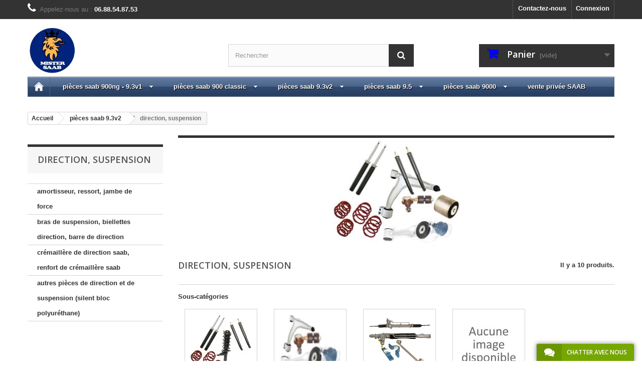

--- FILE ---
content_type: text/html; charset=utf-8
request_url: https://www.mistersaab.com/4004-direction-suspension-chassis
body_size: 32073
content:
<!DOCTYPE HTML>
<!--[if lt IE 7]> <html class="no-js lt-ie9 lt-ie8 lt-ie7" lang="fr-fr"><![endif]-->
<!--[if IE 7]><html class="no-js lt-ie9 lt-ie8 ie7" lang="fr-fr"><![endif]-->
<!--[if IE 8]><html class="no-js lt-ie9 ie8" lang="fr-fr"><![endif]-->
<!--[if gt IE 8]> <html class="no-js ie9" lang="fr-fr"><![endif]-->
<html lang="fr-fr">
	<head>
		<meta charset="utf-8" />
		<title>direction, suspension saab 9.3v2 - MISTERSAAB</title>
					<meta name="description" content="Toutes les pièces de suspension et de direction pour votre Saab 9.3v2 de 2003 à 2014" />
							<meta name="keywords" content="suspension saab,amortisseur saab,suspension saab" />
				<meta name="generator" content="PrestaShop" />
		<meta name="robots" content="index,follow" />
		<meta name="viewport" content="width=device-width, minimum-scale=0.25, maximum-scale=1.6, initial-scale=1.0" />
		<meta name="apple-mobile-web-app-capable" content="yes" />
		<link rel="icon" type="image/vnd.microsoft.icon" href="/img/favicon.ico?1570740607" />
		<link rel="shortcut icon" type="image/x-icon" href="/img/favicon.ico?1570740607" />
														<link rel="stylesheet" href="/themes/default-bootstrap/css/global.css" type="text/css" media="all" />
																<link rel="stylesheet" href="/themes/default-bootstrap/css/autoload/highdpi.css" type="text/css" media="all" />
																<link rel="stylesheet" href="/themes/default-bootstrap/css/autoload/responsive-tables.css" type="text/css" media="all" />
																<link rel="stylesheet" href="/themes/default-bootstrap/css/autoload/uniform.default.css" type="text/css" media="all" />
																<link rel="stylesheet" href="/themes/default-bootstrap/css/product_list.css" type="text/css" media="all" />
																<link rel="stylesheet" href="/themes/default-bootstrap/css/category.css" type="text/css" media="all" />
																<link rel="stylesheet" href="/themes/default-bootstrap/css/scenes.css" type="text/css" media="all" />
																<link rel="stylesheet" href="/themes/default-bootstrap/css/modules/blockcart/blockcart.css" type="text/css" media="all" />
																<link rel="stylesheet" href="/themes/default-bootstrap/css/modules/blockcategories/blockcategories.css" type="text/css" media="all" />
																<link rel="stylesheet" href="/themes/default-bootstrap/css/modules/blocklanguages/blocklanguages.css" type="text/css" media="all" />
																<link rel="stylesheet" href="/themes/default-bootstrap/css/modules/blockcontact/blockcontact.css" type="text/css" media="all" />
																<link rel="stylesheet" href="/themes/default-bootstrap/css/modules/blockmyaccountfooter/blockmyaccount.css" type="text/css" media="all" />
																<link rel="stylesheet" href="/themes/default-bootstrap/css/modules/blocksearch/blocksearch.css" type="text/css" media="all" />
																<link rel="stylesheet" href="/js/jquery/plugins/autocomplete/jquery.autocomplete.css" type="text/css" media="all" />
																<link rel="stylesheet" href="/themes/default-bootstrap/css/modules/blockuserinfo/blockuserinfo.css" type="text/css" media="all" />
																<link rel="stylesheet" href="/themes/default-bootstrap/css/modules/blockviewed/blockviewed.css" type="text/css" media="all" />
																<link rel="stylesheet" href="/modules/themeconfigurator/css/hooks.css" type="text/css" media="all" />
																<link rel="stylesheet" href="/modules/payplug/views/css/front_1_6-v3.16.2.css" type="text/css" media="all" />
																<link rel="stylesheet" href="/themes/default-bootstrap/css/modules/homefeatured/homefeatured.css" type="text/css" media="all" />
																<link rel="stylesheet" href="/modules/layerslider/views/css/layerslider/layerslider.css?v=6.6.9" type="text/css" media="all" />
																<link rel="stylesheet" href="/modules/layerslider/views/lib/font-awesome/css/font-awesome.min.css?v=4.7.0" type="text/css" media="all" />
																<link rel="stylesheet" href="/modules/paypal/views/css/paypal.css" type="text/css" media="all" />
																<link rel="stylesheet" href="/modules/ets_livechat/views/css/font-awesome.css" type="text/css" media="all" />
																<link rel="stylesheet" href="/modules/ets_livechat/views/css/livechat.css" type="text/css" media="all" />
														<script type="text/javascript">
var CUSTOMIZE_TEXTFIELD = 1;
var FancyboxI18nClose = 'Fermer';
var FancyboxI18nNext = 'Suivant';
var FancyboxI18nPrev = 'Pr&eacute;c&eacute;dent';
var LS_Meta = {"v":"6.6.9"};
var PAYPLUG_DOMAIN = 'https://secure.payplug.com';
var ajax_allowed = false;
var ajaxsearch = true;
var baseDir = 'https://www.mistersaab.com/';
var baseUri = 'https://www.mistersaab.com/';
var blocksearch_type = 'top';
var can_use_oney = '1';
var comparator_max_item = 0;
var comparedProductsIds = [];
var contentOnly = false;
var currency = {"id":1,"name":"Euro","iso_code":"EUR","iso_code_num":"978","sign":"\u20ac","blank":"1","conversion_rate":"1.000000","deleted":"0","format":"2","decimals":"1","active":"1","prefix":"","suffix":" \u20ac","id_shop_list":null,"force_id":false};
var currencyBlank = 1;
var currencyFormat = 2;
var currencyRate = 1;
var currencySign = '€';
var customizationIdMessage = 'Personnalisation';
var delete_txt = 'Supprimer';
var displayList = false;
var freeProductTranslation = 'Offert !';
var freeShippingTranslation = 'Livraison gratuite !';
var generated_date = 1768558094;
var hasDeliveryAddress = false;
var highDPI = false;
var id_lang = 1;
var img_dir = 'https://www.mistersaab.com/themes/default-bootstrap/img/';
var instantsearch = false;
var isGuest = 0;
var isLogged = 0;
var isMobile = false;
var is_sandbox_mode = false;
var loading_msg = 'Chargement';
var max_item = 'Vous ne pouvez pas ajouter plus de 0 produit(s) dans le comparateur.';
var min_item = 'Veuillez choisir au moins 1 produit.';
var module_name = 'payplug';
var page_name = 'category';
var payplug_ajax_url = 'https://www.mistersaab.com/module/payplug/ajax';
var payplug_oney = true;
var payplug_oney_loading_msg = 'Chargement';
var priceDisplayMethod = 0;
var priceDisplayPrecision = 2;
var quickView = false;
var removingLinkText = 'supprimer cet article du panier';
var request = 'https://www.mistersaab.com/4004-direction-suspension-chassis';
var roundMode = 2;
var search_url = 'https://www.mistersaab.com/recherche';
var static_token = '8d28abf447ddec5fd1ac2765670368d1';
var toBeDetermined = 'Pour être précisé';
var token = '3538a0a1381b64682f047b9fcff6a912';
var usingSecureMode = true;
</script>

						<script type="text/javascript" src="/js/jquery/jquery-1.11.0.min.js"></script>
						<script type="text/javascript" src="/js/jquery/jquery-migrate-1.2.1.min.js"></script>
						<script type="text/javascript" src="/js/jquery/plugins/jquery.easing.js"></script>
						<script type="text/javascript" src="/js/tools.js"></script>
						<script type="text/javascript" src="/themes/default-bootstrap/js/global.js"></script>
						<script type="text/javascript" src="/themes/default-bootstrap/js/autoload/10-bootstrap.min.js"></script>
						<script type="text/javascript" src="/themes/default-bootstrap/js/autoload/15-jquery.total-storage.min.js"></script>
						<script type="text/javascript" src="/themes/default-bootstrap/js/autoload/15-jquery.uniform-modified.js"></script>
						<script type="text/javascript" src="/themes/default-bootstrap/js/category.js"></script>
						<script type="text/javascript" src="/themes/default-bootstrap/js/tools/treeManagement.js"></script>
						<script type="text/javascript" src="/js/jquery/plugins/autocomplete/jquery.autocomplete.js"></script>
						<script type="text/javascript" src="/themes/default-bootstrap/js/modules/blocksearch/blocksearch.js"></script>
						<script type="text/javascript" src="/modules/payplug/views/js/front_1_6-v3.16.2.js"></script>
						<script type="text/javascript" src="/modules/payplug/views/js/utilities-v3.16.2.js"></script>
						<script type="text/javascript" src="/modules/ganalytics/views/js/GoogleAnalyticActionLib.js"></script>
						<script type="text/javascript" src="/modules/layerslider/views/js/layerslider/greensock.js?v=1.19.0"></script>
						<script type="text/javascript" src="/modules/layerslider/views/js/layerslider/layerslider.webshopworks.jquery.js?v=6.6.9"></script>
						<script type="text/javascript" src="/modules/layerslider/views/js/layerslider/layerslider.transitions.js?v=6.6.9"></script>
						<script type="text/javascript" src="/modules/ets_livechat/views/js/jquery.rating.pack.js"></script>
						<script type="text/javascript" src="/modules/ets_livechat/views/js/livechat.js"></script>
							
			<script type="text/javascript">
				(window.gaDevIds=window.gaDevIds||[]).push('d6YPbH');
				(function(i,s,o,g,r,a,m){i['GoogleAnalyticsObject']=r;i[r]=i[r]||function(){
				(i[r].q=i[r].q||[]).push(arguments)},i[r].l=1*new Date();a=s.createElement(o),
				m=s.getElementsByTagName(o)[0];a.async=1;a.src=g;m.parentNode.insertBefore(a,m)
				})(window,document,'script','//www.google-analytics.com/analytics.js','ga');
				ga('create', 'UA-129871862-1', 'auto');
				ga('require', 'ec');</script><meta name="generator" content="Powered by Creative Slider 6.6.9 - Multi-Purpose, Responsive, Parallax, Mobile-Friendly Slider Module for PrestaShop." />
<script type='text/javascript' src='/modules/megamenu/views/js/jquery.hoverIntent.min.js'></script>
<script type='text/javascript' src='/modules/megamenu/views/js/jquery.dcmegamenu.1.3.3.js'></script>

<script type="text/javascript">


    var row_items = 6;
    var speed = "fast";
    var effect = "fade";
    var event = "hover";
    var full_width = "";
    

    $(document).ready(function() {
        var ww = document.body.clientWidth;

        runMegaMenu( row_items, speed, effect, event, full_width );

        $(window).on('resize', function(){
            runMegaMenu( row_items, speed, effect, event, full_width );
        });

		$('#megamenu_wrapper').css('opacity', 1);
   });

    function runMegaMenu( row_items, speed, effect, event, full_width )
    {
        var megamenu_width = $( '#megamenu_wrapper' ).width();

        /* var li_width = $( '#mega-menu-1' ).find( '.sub-container.mega' ) */
        /*     .find( 'div.row li:first' ).css( 'width' ); */
        /*     li_width = parseInt( li_width.replace( 'px', '' ) ); */

        var li_width = 170; //on start value is not known so we assign it
        megamenu_width = megamenu_width - 20 - 10; //minus margin left and right
        var times = Math.floor( ( megamenu_width + 10 ) / ( li_width + 10 ) );
        //could not be more hten specify by user
        if( row_items < times) {
            times = row_items;
        }
        if( row_items >= times ) {
            //remove default values megamenu
            $( '#mega-menu-1' ).find( '.sub-container.mega div.row' ).each( function() {
                $( this ).find( 'li' ).css( 'height', '' );
                $( this ).find( 'li.last' ).removeClass( 'last' );
                var cnt = $(this).contents();
                $(this).replaceWith(cnt);
            });
            $( '#mega-menu-1' ).find( '.sub-container.mega' ).each( function() {
                var cnt = $(this).contents();
                $(this).replaceWith(cnt);
            });

            $("#mega-menu-1").find("*").off(); //events megamenu remove
            $("#mega-menu-1").find("a").css( 'height', 'auto'); //style remove


            $('#mega-menu-1').dcMegaMenu({
                rowItems: times,
                speed: speed,
                effect: effect,
                event: event,
                fullWidth: full_width,
                beforeOpen : function(){
                    // on mobile run default
                    if( times > 1 ) {
                        var position = $(this).position();
                        $(this).parent().find('.sub-container').css('top', position.top + 40);
                        // console.log(top.top)
                    }
                }
            });

            $( '#mega-menu-1' ).find( '.sub-container.mega div.row' ).each( function() {
                var width = $( this ).css( 'width' ).replace( 'px', '' );
            });


            $("#toggleMenu").on('click', function(e) {
                e.preventDefault();
                $(this).toggleClass("active");
                $("#mega-menu-1 > li:not(li.mobile)").slideToggle("fast");
            });

			$("ul#mega-menu-1 > li").click(function() {
				$("ul#mega-menu-1 > li").removeClass('mega-active');
				$(this).addClass('mega-active');
			});
			//fix prestashop 1.6 heights a
			$("#mega-menu-1").find('a.mega-hdr-a').css('height', 'auto');

			//click on images href
			$("#megamenu_wrapper li.mega-unit.mega-hdr").each( function(i, n){
				$(this).bind('click', function(){
					document.location = $(this).find('a.mega-hdr-a:first').attr('href');
				});
			});

        }

        /* console.log( 'times: ' + times ); */
        /* console.log( 'row_times: ' + row_items ); */
    }
    
</script>
<script defer type="text/javascript">/*
 *
 *  2007-2024 PayPal
 *
 *  NOTICE OF LICENSE
 *
 *  This source file is subject to the Academic Free License (AFL 3.0)
 *  that is bundled with this package in the file LICENSE.txt.
 *  It is also available through the world-wide-web at this URL:
 *  http://opensource.org/licenses/afl-3.0.php
 *  If you did not receive a copy of the license and are unable to
 *  obtain it through the world-wide-web, please send an email
 *  to license@prestashop.com so we can send you a copy immediately.
 *
 *  DISCLAIMER
 *
 *  Do not edit or add to this file if you wish to upgrade PrestaShop to newer
 *  versions in the future. If you wish to customize PrestaShop for your
 *  needs please refer to http://www.prestashop.com for more information.
 *
 *  @author 2007-2024 PayPal
 *  @author 202 ecommerce <tech@202-ecommerce.com>
 *  @copyright PayPal
 *  @license http://opensource.org/licenses/osl-3.0.php Open Software License (OSL 3.0)
 *
 */


    

function updateFormDatas()
{
	var nb = $('#quantity_wanted').val();
	var id = $('#idCombination').val();

	$('.paypal_payment_form input[name=quantity]').val(nb);
	$('.paypal_payment_form input[name=id_p_attr]').val(id);
}
	
$(document).ready( function() {
    
		var baseDirPP = baseDir.replace('http:', 'https:');
		
	if($('#in_context_checkout_enabled').val() != 1)
	{
        $(document).on('click','#payment_paypal_express_checkout', function() {
			$('#paypal_payment_form_cart').submit();
			return false;
		});
	}


	var jquery_version = $.fn.jquery.split('.');
	if(jquery_version[0]>=1 && jquery_version[1] >= 7)
	{
		$('body').on('submit',".paypal_payment_form", function () {
			updateFormDatas();
		});
	}
	else {
		$('.paypal_payment_form').live('submit', function () {
			updateFormDatas();
		});
	}

	function displayExpressCheckoutShortcut() {
		var id_product = $('input[name="id_product"]').val();
		var id_product_attribute = $('input[name="id_product_attribute"]').val();
		$.ajax({
			type: "GET",
			url: baseDirPP+'/modules/paypal/express_checkout/ajax.php',
			data: { get_qty: "1", id_product: id_product, id_product_attribute: id_product_attribute },
			cache: false,
			success: function(result) {
				if (result == '1') {
					$('#container_express_checkout').slideDown();
				} else {
					$('#container_express_checkout').slideUp();
				}
				return true;
			}
		});
	}

	$('select[name^="group_"]').change(function () {
		setTimeout(function(){displayExpressCheckoutShortcut()}, 500);
	});

	$('.color_pick').click(function () {
		setTimeout(function(){displayExpressCheckoutShortcut()}, 500);
	});

    if($('body#product').length > 0) {
        setTimeout(function(){displayExpressCheckoutShortcut()}, 500);
    }
	
	
			

	var modulePath = 'modules/paypal';
	var subFolder = '/integral_evolution';

	var fullPath = baseDirPP + modulePath + subFolder;
	var confirmTimer = false;
		
	if ($('form[target="hss_iframe"]').length == 0) {
		if ($('select[name^="group_"]').length > 0)
			displayExpressCheckoutShortcut();
		return false;
	} else {
		checkOrder();
	}

	function checkOrder() {
		if(confirmTimer == false)
			confirmTimer = setInterval(getOrdersCount, 1000);
	}

	});


</script><script type="text/javascript">
            var ETS_LC_DISPLAY_COMPANY_INFO = 1;
            var ETS_LC_AVATAR_IMAGE_TYPE = 'rounded';
            var ETS_LC_TEXT_SEND = 'Envoyé';
            var ETS_LC_TEXT_BUTTON_EDIT = 'Modifier';
            var ETS_LC_TEXT_SEND_OffLINE = 'Envoyer un message hors-ligne';
            var ETS_DISPLAY_SEND_BUTTON = 1;
            var ETS_LC_DISPLAY_REQUIRED_FIELDS = 0;
            var ETS_LC_DISPLAY_RATING = 1;
            var ETS_LC_DISPLAY_TIME = 1;
            var ETS_LC_ENABLE_EDIT_MESSAGE = 1;
            var ETS_LC_ENABLE_DELETE_MESSAGE = 1;
            var ETS_LC_MSG_COUNT = 10;
            var ETS_LC_ENTER_TO_SEND = 1;
            var ETS_LC_UPDATE_CONTACT_INFO = 1;
            var ETS_CENTAINT_TIME_SEND_EMAIL = 1;
            var ETS_LC_AUTO_OPEN = 0;
            var ETS_LC_AUTO_OPEN_CHATBOX_DELAY = 0;
            var ETS_LC_AUTO_OPEN_ONLINE_ONLY = 1;
            var ETS_LC_TIME_OUT = 10000;
            var ETS_LC_AUTO_FRONTEND_SPEED = 1;
            var ETS_LC_TIME_OUT_BACK_END = 10000;
            var ETS_LC_AUTO_BACKEND_SPEED = 1;
            var ETS_LC_ONLINE_TIMEOUT = 30;
            var ETS_LC_USE_SOUND_BACKEND = 1;
            var ETS_LC_USE_SOUND_FONTEND = 1;
            var ETS_ENABLE_PRE_MADE_MESSAGE = 0;
            var ETS_ENABLE_AUTO_REPLY = 0;
            var ETS_LC_URL_AJAX = 'https://www.mistersaab.com/module/ets_livechat/ajax?token=a8baa56554f96369ab93e4f3bb068c22';
        var isRequestAjax ='0';
    var delete_text= "Delete";
    var edit_text= "Edit";
    var edited_text ="Edited";
    var edited_at_text ="Edited at:";
    var editing_text ="Editing";
    var online_text ="Online";
    var busy_text ="Busy";
    var invisible_text ="Offline";
    var offline_text ="Offline";
    var disable_sound_text ="Disable sound";
    var enable_sound_text ="Enable sound";
    var maximize_text ="Maximize";
    var minimize_text ="Minimize";
</script>

		<link rel="stylesheet" href="//fonts.googleapis.com/css?family=Open+Sans:300,600&amp;subset=latin,latin-ext" type="text/css" media="all" />
		<!--[if IE 8]>
		<script src="https://oss.maxcdn.com/libs/html5shiv/3.7.0/html5shiv.js"></script>
		<script src="https://oss.maxcdn.com/libs/respond.js/1.3.0/respond.min.js"></script>
		<![endif]-->
	</head>
	<body id="category" class="category category-4004 category-direction-suspension-chassis show-left-column hide-right-column lang_fr">
					<div id="page">
			<div class="header-container">
				<header id="header">
																										<div class="nav">
							<div class="container">
								<div class="row">
									<nav><!-- Block user information module NAV  -->
<div class="header_user_info">
			<a class="login" href="https://www.mistersaab.com/mon-compte" rel="nofollow" title="Identifiez-vous">
			Connexion
		</a>
	</div>
<!-- /Block usmodule NAV -->
<!-- Block languages module -->
<!-- /Block languages module -->
<div id="contact-link" >
	<a href="https://www.mistersaab.com/nous-contacter" title="Contactez-nous">Contactez-nous</a>
</div>
	<span class="shop-phone">
		<i class="icon-phone"></i>Appelez-nous au : <strong>06.88.54.87.53</strong>
	</span>

<div class="clearBoth col-xs-12 col-sm-2">
    <div id="google_translate_element"></div>
</div>
<script type="text/javascript">
function googleTranslateElementInit() {
  new google.translate.TranslateElement({pageLanguage: 'fr', layout: google.translate.TranslateElement.InlineLayout.SIMPLE}, 'google_translate_element');
}
</script><script type="text/javascript" src="//translate.google.com/translate_a/element.js?cb=googleTranslateElementInit"></script>
</nav>
								</div>
							</div>
						</div>
										<div>
						<div class="container">
							<div class="row">
								<div id="header_logo">
									<a href="https://www.mistersaab.com/" title="MISTERSAAB">
										<img class="logo img-responsive" src="https://www.mistersaab.com/img/mister-saab-logo-1516301153.jpg" alt="MISTERSAAB" width="100" height="100"/>
									</a>
								</div>
								<!-- Block search module TOP -->
<div id="search_block_top" class="col-sm-4 clearfix">
	<form id="searchbox" method="get" action="//www.mistersaab.com/recherche" >
		<input type="hidden" name="controller" value="search" />
		<input type="hidden" name="orderby" value="position" />
		<input type="hidden" name="orderway" value="desc" />
		<input class="search_query form-control" type="text" id="search_query_top" name="search_query" placeholder="Rechercher" value="" />
		<button type="submit" name="submit_search" class="btn btn-default button-search">
			<span>Rechercher</span>
		</button>
	</form>
</div>
<!-- /Block search module TOP --><!-- MODULE Block cart -->
<div class="col-sm-4 clearfix">
	<div class="shopping_cart">
		<a href="https://www.mistersaab.com/commande-rapide" title="Voir mon panier" rel="nofollow">
			<b>Panier</b>
			<span class="ajax_cart_quantity unvisible">0</span>
			<span class="ajax_cart_product_txt unvisible">Produit</span>
			<span class="ajax_cart_product_txt_s unvisible">Produits</span>
			<span class="ajax_cart_total unvisible">
							</span>
			<span class="ajax_cart_no_product">(vide)</span>
					</a>
					<div class="cart_block block exclusive">
				<div class="block_content">
					<!-- block list of products -->
					<div class="cart_block_list">
												<p class="cart_block_no_products">
							Aucun produit
						</p>
																		<div class="cart-prices">
							<div class="cart-prices-line first-line">
								<span class="price cart_block_shipping_cost ajax_cart_shipping_cost unvisible">
																			 Pour être précisé																	</span>
								<span class="unvisible">
									Livraison
								</span>
							</div>
																					<div class="cart-prices-line last-line">
								<span class="price cart_block_total ajax_block_cart_total">0,00 €</span>
								<span>Total</span>
							</div>
													</div>
						<p class="cart-buttons">
							<a id="button_order_cart" class="btn btn-default button button-small" href="https://www.mistersaab.com/commande-rapide" title="Commander" rel="nofollow">
								<span>
									Commander<i class="icon-chevron-right right"></i>
								</span>
							</a>
						</p>
					</div>
				</div>
			</div><!-- .cart_block -->
			</div>
</div>

	<div id="layer_cart">
		<div class="clearfix">
			<div class="layer_cart_product col-xs-12 col-md-6">
				<span class="cross" title="Clôturer la fenêtre"></span>
				<span class="title">
					<i class="icon-check"></i>Le produit a bien été ajouté à votre panier
				</span>
				<div class="product-image-container layer_cart_img">
				</div>
				<div class="layer_cart_product_info">
					<span id="layer_cart_product_title" class="product-name"></span>
					<span id="layer_cart_product_attributes"></span>
					<div>
						<strong class="dark">Quantité</strong>
						<span id="layer_cart_product_quantity"></span>
					</div>
					<div>
						<strong class="dark">Total</strong>
						<span id="layer_cart_product_price"></span>
					</div>
				</div>
			</div>
			<div class="layer_cart_cart col-xs-12 col-md-6">
				<span class="title">
					<!-- Plural Case [both cases are needed because page may be updated in Javascript] -->
					<span class="ajax_cart_product_txt_s  unvisible">
						Il y a <span class="ajax_cart_quantity">0</span> produit(s) dans votre panier.
					</span>
					<!-- Singular Case [both cases are needed because page may be updated in Javascript] -->
					<span class="ajax_cart_product_txt ">
						Il y a 1 produit dans votre panier.
					</span>
				</span>
				<div class="layer_cart_row">
					<strong class="dark">
						Total des produits
											</strong>
					<span class="ajax_block_products_total">
											</span>
				</div>

								<div class="layer_cart_row">
					<strong class="dark unvisible">
						Total livraison&nbsp;					</strong>
					<span class="ajax_cart_shipping_cost unvisible">
													 Pour être précisé											</span>
				</div>
								<div class="layer_cart_row">
					<strong class="dark">
						Total
											</strong>
					<span class="ajax_block_cart_total">
											</span>
				</div>
				<div class="button-container">
					<span class="continue btn btn-default button exclusive-medium" title="Continuer mes achats">
						<span>
							<i class="icon-chevron-left left"></i>Continuer mes achats
						</span>
					</span>
					<a class="btn btn-default button button-medium"	href="https://www.mistersaab.com/commande-rapide" title="Valider la commande" rel="nofollow">
						<span>
							Valider la commande<i class="icon-chevron-right right"></i>
						</span>
					</a>
				</div>
			</div>
		</div>
		<div class="crossseling"></div>
	</div> <!-- #layer_cart -->
	<div class="layer_cart_overlay"></div>

<!-- /MODULE Block cart -->
  <link href="/modules/megamenu/views/css/blue.css" rel="stylesheet" type="text/css" />
<div id="megamenu" class="container" style="clear:both;">
	<div id="megamenu_wrapper" class="blue col-lg-12" style="opacity:0;padding:0;z-index: 10001;margin:0px 0px 0px 0px;clear:both;">

		<ul id="mega-menu-1" class="mega-menu" >
			<li class="mobile">
				<a href="/" id="home">
					<img src="/modules/megamenu/views/img/home.png" alt="home"/>
				</a>
				<a  href="#" id="toggleMenu">
					<img src="/modules/megamenu/views/img/menu.png" alt="home"/>
				</a>
			</li>
								
<li id="menu-item-21" class=" hasimage " style="">
	<a href="https://www.mistersaab.com/21-pieces-saab-900ng-93v1" title="" class=" " >
	  pi&egrave;ces saab 900ng - 9.3v1
	</a>
			<ul>
					
<li id="menu-item-3001" class=" hasimage " style="background: url('https://www.mistersaab.com//img/c/3001-medium_default.jpg') no-repeat scroll center 0 transparent;padding: 125px 0 0;">
	<a href="https://www.mistersaab.com/3001-moteur-et-transmission" title="" class=" " >
	  moteur et transmission
	</a>
			<ul>
					
<li id="menu-item-3020" class=" hasimage " style="">
	<a href="https://www.mistersaab.com/3020-bloc-moteur" title="" class=" " >
	  bloc moteur
	</a>
	</li>

					
<li id="menu-item-3028" class=" hasimage " style="">
	<a href="https://www.mistersaab.com/3028-boite-de-vitesse" title="" class=" " >
	  boite de vitesse saab
	</a>
	</li>

					
<li id="menu-item-3038" class=" hasimage " style="">
	<a href="https://www.mistersaab.com/3038-cassette-d-ignition-bougies" title="" class=" " >
	  cassette d&#039;ignition, bougies
	</a>
	</li>

					
<li id="menu-item-3047" class=" hasimage " style="">
	<a href="https://www.mistersaab.com/3047-durites-moteur-turbo" title="" class=" " >
	  durites moteur turbo
	</a>
	</li>

					
<li id="menu-item-3052" class=" hasimage " style="">
	<a href="https://www.mistersaab.com/3052-echappement" title="" class=" " >
	  &eacute;chappement
	</a>
	</li>

					
<li id="menu-item-3058" class=" hasimage " style="">
	<a href="https://www.mistersaab.com/3058-embrayage" title="" class=" " >
	  embrayage
	</a>
	</li>

					
<li id="menu-item-3062" class=" hasimage " style="">
	<a href="https://www.mistersaab.com/3062-galets-poulies-courroies" title="" class=" " >
	  galets, poulies, courroies
	</a>
	</li>

					
<li id="menu-item-3066" class=" hasimage " style="">
	<a href="https://www.mistersaab.com/3066-joints-moteur-culasse" title="" class=" " >
	  joints moteur, culasse
	</a>
	</li>

					
<li id="menu-item-3069" class=" hasimage " style="">
	<a href="https://www.mistersaab.com/3069-kit-distribution" title="" class=" " >
	  kit distribution
	</a>
	</li>

					
<li id="menu-item-3072" class=" hasimage " style="">
	<a href="https://www.mistersaab.com/3072-kit-entretien-filtre-huile-huiles" title="" class=" " >
	  kit entretien, filtre huile, huiles
	</a>
	</li>

					
<li id="menu-item-3074" class=" hasimage " style="">
	<a href="https://www.mistersaab.com/3074-pompe-a-essence-et-pieces-demarreur" title="" class=" " >
	  pompe &agrave; essence et pi&egrave;ces, d&eacute;marreur
	</a>
	</li>

					
<li id="menu-item-3077" class=" hasimage " style="">
	<a href="https://www.mistersaab.com/3077-reservoirs-eau-vase-d-expansion-pompe-a-eau" title="" class=" " >
	  r&eacute;servoirs, eau (vase d&#039;expansion, pompe &agrave; eau...)
	</a>
	</li>

					
<li id="menu-item-3079" class=" hasimage " style="">
	<a href="https://www.mistersaab.com/3079-support-moteur" title="" class=" " >
	  support moteur
	</a>
	</li>

					
<li id="menu-item-3080" class=" hasimage " style="">
	<a href="https://www.mistersaab.com/3080-turbo" title="" class=" " >
	  turbo
	</a>
	</li>

					
<li id="menu-item-3081" class=" hasimage " style="">
	<a href="https://www.mistersaab.com/3081-autres-pieces-ayant-trait-au-moteur-et-a-la-transmission" title=" Toutes les autres pi&egrave;ces, en dehors des cat&eacute;gories ci-dessus, tournant autour du moteur et de la transmission de votre Saab " class=" " >
	  autres pi&egrave;ces autour moteur et transmission
	</a>
	</li>

				</ul>
	</li>

					
<li id="menu-item-3002" class=" hasimage " style="background: url('https://www.mistersaab.com//img/c/3002-medium_default.jpg') no-repeat scroll center 0 transparent;padding: 125px 0 0;">
	<a href="https://www.mistersaab.com/3002-autoradio-audio-enceintes-antennes-gps" title="" class=" " >
	  autoradio, audio, enceintes, antennes, GPS saab
	</a>
			<ul>
					
<li id="menu-item-3016" class=" hasimage " style="">
	<a href="https://www.mistersaab.com/3016-autoradios" title="" class=" " >
	  autoradios
	</a>
	</li>

					
<li id="menu-item-3025" class=" hasimage " style="">
	<a href="https://www.mistersaab.com/3025-enceintes" title="" class=" " >
	  enceintes
	</a>
	</li>

					
<li id="menu-item-3034" class=" hasimage " style="">
	<a href="https://www.mistersaab.com/3034-antennes-antennes-gps" title="" class=" " >
	  antennes, antennes GPS
	</a>
	</li>

				</ul>
	</li>

					
<li id="menu-item-3003" class=" hasimage " style="background: url('https://www.mistersaab.com//img/c/3003-medium_default.jpg') no-repeat scroll center 0 transparent;padding: 125px 0 0;">
	<a href="https://www.mistersaab.com/3003-carrosserie-exterieure-vitres-pare-brise-feux" title="" class=" " >
	  carrosserie ext&eacute;rieure, vitres, phares, feux
	</a>
			<ul>
					
<li id="menu-item-3021" class=" hasimage " style="">
	<a href="https://www.mistersaab.com/3021-calandre-baguette" title="" class=" " >
	  calandre, baguette
	</a>
	</li>

					
<li id="menu-item-3029" class=" hasimage " style="">
	<a href="https://www.mistersaab.com/3029-attelages-bas-de-caisse" title="" class=" " >
	  attelages, bas de caisse
	</a>
	</li>

					
<li id="menu-item-3040" class=" hasimage " style="">
	<a href="https://www.mistersaab.com/3040-emblemes-inscriptions" title="" class=" " >
	  embl&egrave;mes, inscriptions
	</a>
	</li>

					
<li id="menu-item-3049" class=" hasimage " style="">
	<a href="https://www.mistersaab.com/3049-essuie-glace-moteur-lave-glace-moteurs-divers" title="" class=" " >
	  essuie-glace, moteur lave-glace, moteurs divers
	</a>
	</li>

					
<li id="menu-item-3053" class=" hasimage " style="">
	<a href="https://www.mistersaab.com/3053-jantes-pneus" title="" class=" " >
	  jantes, pneus
	</a>
	</li>

					
<li id="menu-item-6090" class=" hasimage " style="">
	<a href="https://www.mistersaab.com/6090-klaxon-900-93" title="" class=" " >
	  klaxon 900-9.3
	</a>
	</li>

					
<li id="menu-item-3059" class=" hasimage " style="">
	<a href="https://www.mistersaab.com/3059-leve-vitre" title="" class=" " >
	  L&egrave;ve-vitre
	</a>
	</li>

					
<li id="menu-item-3063" class=" hasimage " style="">
	<a href="https://www.mistersaab.com/3063-pare-choc-capot-ailes-aileron-becquet-garde-boue" title="" class=" " >
	  pare-choc, capot, ailes, aileron, becquet, garde-boue
	</a>
	</li>

					
<li id="menu-item-3067" class=" hasimage " style="">
	<a href="https://www.mistersaab.com/3067-phares-clignotant-eclairage" title="" class=" " >
	  phares, clignotant, &eacute;clairage saab
	</a>
	</li>

					
<li id="menu-item-3070" class=" hasimage " style="">
	<a href="https://www.mistersaab.com/3070-portes-portieres-coffre-hayon" title="" class=" " >
	  portes, porti&egrave;res, coffre, hayon
	</a>
	</li>

					
<li id="menu-item-3071" class=" hasimage " style="">
	<a href="https://www.mistersaab.com/3071-retroviseur-pare-soleil" title="" class=" " >
	  r&eacute;troviseurs, pare-soleil
	</a>
	</li>

					
<li id="menu-item-3076" class=" hasimage " style="">
	<a href="https://www.mistersaab.com/3076-serrures-poignees-de-porte" title="" class=" " >
	  serrure, poign&eacute;e
	</a>
	</li>

					
<li id="menu-item-3078" class=" hasimage " style="">
	<a href="https://www.mistersaab.com/3078-vitres-pare-brise-joints-de-pare-brise" title="" class=" " >
	  vitres, pare-brise, joint pare-brise
	</a>
	</li>

				</ul>
	</li>

					
<li id="menu-item-3004" class=" hasimage " style="background: url('https://www.mistersaab.com//img/c/3004-medium_default.jpg') no-repeat scroll center 0 transparent;padding: 125px 0 0;">
	<a href="https://www.mistersaab.com/3004-direction-suspension-chassis" title="" class=" " >
	  direction, suspension
	</a>
			<ul>
					
<li id="menu-item-3017" class=" hasimage " style="">
	<a href="https://www.mistersaab.com/3017-amortisseur-ressort-jambe-de-force" title="" class=" " >
	  amortisseur, ressort, jambe de force
	</a>
	</li>

					
<li id="menu-item-3026" class=" hasimage " style="">
	<a href="https://www.mistersaab.com/3026-bras-de-suspension-biellettes-direction-barre-de-direction" title="" class=" " >
	  bras de suspension, biellettes direction, barre de direction
	</a>
	</li>

					
<li id="menu-item-3035" class=" hasimage " style="">
	<a href="https://www.mistersaab.com/3035-cremaillere-de-direction-renfort-cremaillere" title="" class=" " >
	  cr&eacute;maill&egrave;re de direction saab, renfort de cr&eacute;maill&egrave;re saab
	</a>
	</li>

					
<li id="menu-item-3045" class=" hasimage " style="">
	<a href="https://www.mistersaab.com/3045-autres-pieces-de-direction-et-de-suspension-silent-bloc-polyurethane-" title=" Autres pi&egrave;ces de direction et de suspension (silent bloc polyur&eacute;thane, ...) pour Saab 900 NG et Saab 9.3v1 " class=" " >
	  autres pi&egrave;ces de direction et de suspension (silent bloc polyur&eacute;thane)
	</a>
	</li>

				</ul>
	</li>

					
<li id="menu-item-3005" class=" hasimage " style="background: url('https://www.mistersaab.com//img/c/3005-medium_default.jpg') no-repeat scroll center 0 transparent;padding: 125px 0 0;">
	<a href="https://www.mistersaab.com/3005-electricite-electronique-abs-sid-cle-calculateur-ecu" title="" class=" " >
	  &eacute;lectricit&eacute;, &eacute;lectronique, cl&eacute;
	</a>
			<ul>
					
<li id="menu-item-3018" class=" hasimage " style="">
	<a href="https://www.mistersaab.com/3018-abs-airbag" title="" class=" " >
	  ABS, airbag
	</a>
	</li>

					
<li id="menu-item-3027" class=" hasimage " style="">
	<a href="https://www.mistersaab.com/3027-alarme" title="" class=" " >
	  alarme
	</a>
	</li>

					
<li id="menu-item-3036" class=" hasimage " style="">
	<a href="https://www.mistersaab.com/3036-alternateur" title="" class=" " >
	  alternateur
	</a>
	</li>

					
<li id="menu-item-3046" class=" hasimage " style="">
	<a href="https://www.mistersaab.com/3046-cle-neiman" title="" class=" " >
	  cl&eacute;, neiman
	</a>
	</li>

					
<li id="menu-item-3050" class=" hasimage " style="">
	<a href="https://www.mistersaab.com/3050-calculateur-compteur-ordinateur-ecu" title="" class=" " >
	  calculateur, compteurs, ordinateur ECU
	</a>
	</li>

					
<li id="menu-item-3055" class=" hasimage " style="">
	<a href="https://www.mistersaab.com/3055-comodos-regulateur-de-vitesse" title="" class=" " >
	  comodo, r&eacute;gulateur de vitesse
	</a>
	</li>

					
<li id="menu-item-3060" class=" hasimage " style="">
	<a href="https://www.mistersaab.com/3060-demarreur" title="" class=" " >
	  d&eacute;marreur
	</a>
	</li>

					
<li id="menu-item-3064" class=" hasimage " style="">
	<a href="https://www.mistersaab.com/3064-faisceaux" title="" class=" " >
	  faisceaux
	</a>
	</li>

					
<li id="menu-item-3068" class=" hasimage " style="">
	<a href="https://www.mistersaab.com/3068-ordinateur-de-bord-sid-panel-de-climatisation-acc-sons-interieurs" title="" class=" " >
	  SID SID1 SID2 Saab 9.3 climatisation ACC
	</a>
	</li>

					
<li id="menu-item-3073" class=" hasimage " style="">
	<a href="https://www.mistersaab.com/3073-relais-cables-capteurs-fusibles" title="" class=" " >
	  relais, c&acirc;bles, capteurs, fusibles sp&eacute;cifiques
	</a>
	</li>

					
<li id="menu-item-3075" class=" hasimage " style="">
	<a href="https://www.mistersaab.com/3075-vanne-egr" title="" class=" " >
	  vanne EGR
	</a>
	</li>

				</ul>
	</li>

					
<li id="menu-item-3006" class=" hasimage " style="background: url('https://www.mistersaab.com//img/c/3006-medium_default.jpg') no-repeat scroll center 0 transparent;padding: 125px 0 0;">
	<a href="https://www.mistersaab.com/3006-freinage-plaquettes-disque" title="" class=" " >
	  freins, plaquettes, disque
	</a>
			<ul>
					
<li id="menu-item-3022" class=" hasimage " style="">
	<a href="https://www.mistersaab.com/3022-disques-de-frein" title="" class=" " >
	  disques de frein
	</a>
	</li>

					
<li id="menu-item-3030" class=" hasimage " style="">
	<a href="https://www.mistersaab.com/3030-plaquettes-de-frein" title="" class=" " >
	  plaquettes de frein
	</a>
	</li>

					
<li id="menu-item-3041" class=" hasimage " style="">
	<a href="https://www.mistersaab.com/3041-etriers" title="" class=" " >
	  &eacute;triers
	</a>
	</li>

					
<li id="menu-item-3048" class=" hasimage " style="">
	<a href="https://www.mistersaab.com/3048-autres-pieces-de-freinage-frein-a-main-machoires" title="" class=" " >
	  autres pi&egrave;ces de freinage (frein &agrave; main, m&acirc;choires..)
	</a>
	</li>

				</ul>
	</li>

					
<li id="menu-item-3007" class=" hasimage " style="background: url('https://www.mistersaab.com//img/c/3007-medium_default.jpg') no-repeat scroll center 0 transparent;padding: 125px 0 0;">
	<a href="https://www.mistersaab.com/3007-interieur-carrosserie-interieure" title="" class=" " >
	  int&eacute;rieur
	</a>
			<ul>
					
<li id="menu-item-3019" class=" hasimage " style="">
	<a href="https://www.mistersaab.com/3019-ceinture-boite-a-gant" title="" class=" " >
	  ceinture,  boite &agrave; gant
	</a>
	</li>

					
<li id="menu-item-3037" class=" hasimage " style="">
	<a href="https://www.mistersaab.com/3037-sieges" title="" class=" " >
	  si&egrave;ges
	</a>
	</li>

					
<li id="menu-item-3042" class=" hasimage " style="">
	<a href="https://www.mistersaab.com/3042-poignees-de-porte-interieure" title="" class=" " >
	  poign&eacute;e de porte
	</a>
	</li>

					
<li id="menu-item-3051" class=" hasimage " style="">
	<a href="https://www.mistersaab.com/3051-tableau-de-bord-planche-de-bord" title="" class=" " >
	  tableau de bord, planche de bord
	</a>
	</li>

					
<li id="menu-item-3056" class=" hasimage " style="">
	<a href="https://www.mistersaab.com/3056-tapis-de-sol-moquette-interieur-panneau-porte" title="" class=" " >
	  tapis de sol, moquette, int&eacute;rieur de panneau porte
	</a>
	</li>

					
<li id="menu-item-3061" class=" hasimage " style="">
	<a href="https://www.mistersaab.com/3061-verin-coffre-hayon-" title="" class=" " >
	  v&eacute;rins (coffre, hayon, ...)
	</a>
	</li>

					
<li id="menu-item-3065" class=" hasimage " style="">
	<a href="https://www.mistersaab.com/3065-volant-de-conduite" title="" class=" " >
	  volant
	</a>
	</li>

					
<li id="menu-item-6082" class=" hasimage " style="">
	<a href="https://www.mistersaab.com/6082-autres-pieces-d-interieur" title=" Toutes les autres pi&egrave;ces d&#039;int&eacute;rieur pour votre Saab 900 NG et Saab 9.3v1 " class=" " >
	  autres pi&egrave;ces d&#039;int&eacute;rieur
	</a>
	</li>

				</ul>
	</li>

					
<li id="menu-item-3008" class=" hasimage " style="background: url('https://www.mistersaab.com//img/c/3008-medium_default.jpg') no-repeat scroll center 0 transparent;padding: 125px 0 0;">
	<a href="https://www.mistersaab.com/3008-special-cabriolet" title="" class=" " >
	  sp&eacute;cial cabriolet
	</a>
			<ul>
					
<li id="menu-item-3013" class=" hasimage " style="">
	<a href="https://www.mistersaab.com/3013-capote-et-pieces-de-capote" title="" class=" " >
	  capote et pi&egrave;ces de capote
	</a>
	</li>

					
<li id="menu-item-3031" class=" hasimage " style="">
	<a href="https://www.mistersaab.com/3031-coupe-vent" title="" class=" " >
	  coupe-vent
	</a>
	</li>

					
<li id="menu-item-3032" class=" hasimage " style="">
	<a href="https://www.mistersaab.com/3032-moteur-de-capote-pompe" title="" class=" " >
	  moteur de capote, pompe
	</a>
	</li>

					
<li id="menu-item-3043" class=" hasimage " style="">
	<a href="https://www.mistersaab.com/3043-verin-de-capote" title="" class=" " >
	  v&eacute;rin capote
	</a>
	</li>

					
<li id="menu-item-6083" class=" hasimage " style="">
	<a href="https://www.mistersaab.com/6083-autres-pieces-speciales-cabriolet-clips-circlip-armatures-" title=" Toutes les autres pi&egrave;ces sp&eacute;cifiques &agrave; votre Saab 9.3v1 cabriolet et Saab 900 NG cabriolet " class=" " >
	  autres pi&egrave;ces sp&eacute;ciales cabriolet (clips, circlip, armatures, ...)
	</a>
	</li>

				</ul>
	</li>

					
<li id="menu-item-3009" class=" hasimage " style="background: url('https://www.mistersaab.com//img/c/3009-medium_default.jpg') no-repeat scroll center 0 transparent;padding: 125px 0 0;">
	<a href="https://www.mistersaab.com/3009-ventilation-chauffage-climatisation" title="" class=" " >
	  ventilation, chauffage, climatisation
	</a>
			<ul>
					
<li id="menu-item-3014" class=" hasimage " style="">
	<a href="https://www.mistersaab.com/3014-compresseur-de-climatisation-ventilateur-condenseur-relai" title="" class=" " >
	  compresseur climatisation, ventilateur, condenseur, relai
	</a>
	</li>

					
<li id="menu-item-3023" class=" hasimage " style="">
	<a href="https://www.mistersaab.com/3023-chauffage-radiateur" title="" class=" " >
	  chauffage, radiateur
	</a>
	</li>

					
<li id="menu-item-3039" class=" hasimage " style="">
	<a href="https://www.mistersaab.com/3039-debimetre" title="" class=" " >
	  d&eacute;bitm&egrave;tre
	</a>
	</li>

					
<li id="menu-item-3044" class=" hasimage " style="">
	<a href="https://www.mistersaab.com/3044-filtres-air-habitacle-" title="" class=" " >
	  filtres (air, habitacle, &hellip;)
	</a>
	</li>

					
<li id="menu-item-3054" class=" hasimage " style="">
	<a href="https://www.mistersaab.com/3054-intercooler-corps-papillon" title="" class=" " >
	  intercooler, corps papillon
	</a>
	</li>

					
<li id="menu-item-3057" class=" hasimage " style="">
	<a href="https://www.mistersaab.com/3057-panel-de-climatisation-autres-pieces-de-climatisation" title="" class=" " >
	  panel de climatisation et pi&egrave;ces de climatisation saab
	</a>
	</li>

					
<li id="menu-item-6088" class=" hasimage " style="">
	<a href="https://www.mistersaab.com/6088-ventilateur-mini-ventilateur-habitacle" title="" class=" " >
	  ventilateur, mini ventilateur habitacle
	</a>
	</li>

					
<li id="menu-item-6092" class=" hasimage " style="">
	<a href="https://www.mistersaab.com/6092-autres-pieces-ventilation-chauffage-climatisation" title="" class=" " >
	  autres pi&egrave;ces ventilation chauffage climatisation
	</a>
	</li>

				</ul>
	</li>

					
<li id="menu-item-3010" class=" hasimage " style="background: url('https://www.mistersaab.com//img/c/3010-medium_default.jpg') no-repeat scroll center 0 transparent;padding: 125px 0 0;">
	<a href="https://www.mistersaab.com/3010-accessoires-vetements-cadeaux-documentation" title="" class=" " >
	  accessoires, v&ecirc;tements, cadeaux, documentation, manuel
	</a>
			<ul>
					
<li id="menu-item-3015" class=" hasimage " style="">
	<a href="https://www.mistersaab.com/3015-accessoires" title="" class=" " >
	  accessoires
	</a>
	</li>

					
<li id="menu-item-3024" class=" hasimage " style="">
	<a href="https://www.mistersaab.com/3024-cadeaux-objets-saab" title="" class=" " >
	  cadeau saab, objet d&eacute;coration
	</a>
	</li>

					
<li id="menu-item-3033" class=" hasimage " style="">
	<a href="https://www.mistersaab.com/3033-documentation-manuels" title="" class=" " >
	  documentation, manuels
	</a>
	</li>

				</ul>
	</li>

					
<li id="menu-item-3011" class=" hasimage " style="background: url('https://www.mistersaab.com//img/c/3011-medium_default.jpg') no-repeat scroll center 0 transparent;padding: 125px 0 0;">
	<a href="https://www.mistersaab.com/3011-special-kit-tuning" title="" class=" " >
	  sp&eacute;cial Kit &amp; Tuning
	</a>
	</li>

					
<li id="menu-item-3012" class=" hasimage " style="background: url('https://www.mistersaab.com//img/c/3012-medium_default.jpg') no-repeat scroll center 0 transparent;padding: 125px 0 0;">
	<a href="https://www.mistersaab.com/3012-promotions-destockage-pieces-mistersaab" title="" class=" " >
	  promotion saab, d&eacute;stockage saab, pi&egrave;ces MisterSaab
	</a>
	</li>

				</ul>
	</li>

								
<li id="menu-item-20" class=" hasimage " style="">
	<a href="https://www.mistersaab.com/20-pieces-saab-900-classic" title="" class=" " >
	  pi&egrave;ces saab 900 classic
	</a>
			<ul>
					
<li id="menu-item-2314" class=" hasimage " style="background: url('https://www.mistersaab.com//img/c/2314-medium_default.jpg') no-repeat scroll center 0 transparent;padding: 125px 0 0;">
	<a href="https://www.mistersaab.com/2314-moteur-et-transmission" title="" class=" " >
	  moteur et transmission
	</a>
			<ul>
					
<li id="menu-item-2408" class=" hasimage " style="">
	<a href="https://www.mistersaab.com/2408-bloc-moteur" title="" class=" " >
	  bloc moteur
	</a>
	</li>

					
<li id="menu-item-2409" class=" hasimage " style="">
	<a href="https://www.mistersaab.com/2409-boite-de-vitesse" title="" class=" " >
	  boite de vitesse
	</a>
	</li>

					
<li id="menu-item-2422" class=" hasimage " style="">
	<a href="https://www.mistersaab.com/2422-cassette-d-ignition-bougies" title="" class=" " >
	  cassette d&#039;ignition, bougies
	</a>
	</li>

					
<li id="menu-item-2410" class=" hasimage " style="">
	<a href="https://www.mistersaab.com/2410-durites-moteur-durites-turbo" title="" class=" " >
	  durites moteur, durites turbo
	</a>
	</li>

					
<li id="menu-item-2411" class=" hasimage " style="">
	<a href="https://www.mistersaab.com/2411-echappement" title="" class=" " >
	  &eacute;chappement
	</a>
	</li>

					
<li id="menu-item-2412" class=" hasimage " style="">
	<a href="https://www.mistersaab.com/2412-embrayage" title="" class=" " >
	  embrayage
	</a>
	</li>

					
<li id="menu-item-2421" class=" hasimage " style="">
	<a href="https://www.mistersaab.com/2421-galets-poulies-courroies" title="" class=" " >
	  galets, poulies, courroies
	</a>
	</li>

					
<li id="menu-item-2413" class=" hasimage " style="">
	<a href="https://www.mistersaab.com/2413-joints-moteur-culasse" title="" class=" " >
	  joints moteur, culasse
	</a>
	</li>

					
<li id="menu-item-2419" class=" hasimage " style="">
	<a href="https://www.mistersaab.com/2419-kit-distribution-moteur" title="" class=" " >
	  kit distribution moteur
	</a>
	</li>

					
<li id="menu-item-2414" class=" hasimage " style="">
	<a href="https://www.mistersaab.com/2414-kit-entretien-filtre-huile-huiles" title="" class=" " >
	  kit entretien, filtre huile, huiles
	</a>
	</li>

					
<li id="menu-item-2415" class=" hasimage " style="">
	<a href="https://www.mistersaab.com/2415-pompe-a-essence-et-pieces-demarreur" title="" class=" " >
	  pompe &agrave; essence et pi&egrave;ces, d&eacute;marreur
	</a>
	</li>

					
<li id="menu-item-2416" class=" hasimage " style="">
	<a href="https://www.mistersaab.com/2416-reservoirs-eau-vase-d-expansion-pompe-a-eau" title="" class=" " >
	  r&eacute;servoirs, eau (vase d&#039;expansion, pompe &agrave; eau...)
	</a>
	</li>

					
<li id="menu-item-2417" class=" hasimage " style="">
	<a href="https://www.mistersaab.com/2417-support-moteur" title="" class=" " >
	  support moteur
	</a>
	</li>

					
<li id="menu-item-2418" class=" hasimage " style="">
	<a href="https://www.mistersaab.com/2418-turbo" title="" class=" " >
	  turbo
	</a>
	</li>

					
<li id="menu-item-2420" class=" hasimage " style="">
	<a href="https://www.mistersaab.com/2420-autres-pieces-ayant-trait-au-moteur-et-a-la-transmission" title=" Toutes les autres pi&egrave;ces ayant trait au moteur et &agrave; la transmission pour Saab 900 classic " class=" " >
	  autres pi&egrave;ces ayant trait au moteur et &agrave; la transmission
	</a>
	</li>

				</ul>
	</li>

					
<li id="menu-item-2315" class=" hasimage " style="background: url('https://www.mistersaab.com//img/c/2315-medium_default.jpg') no-repeat scroll center 0 transparent;padding: 125px 0 0;">
	<a href="https://www.mistersaab.com/2315-autoradio-audio-enceintes-antennes-gps" title="" class=" " >
	  autoradio, audio, enceintes, antennes, GPS
	</a>
			<ul>
					
<li id="menu-item-2394" class=" hasimage " style="">
	<a href="https://www.mistersaab.com/2394-autoradios" title="" class=" " >
	  autoradios
	</a>
	</li>

					
<li id="menu-item-2395" class=" hasimage " style="">
	<a href="https://www.mistersaab.com/2395-enceintes" title="" class=" " >
	  enceintes
	</a>
	</li>

					
<li id="menu-item-2396" class=" hasimage " style="">
	<a href="https://www.mistersaab.com/2396-antennes-saab-900-classic" title="" class=" " >
	  antennes saab 900 classic
	</a>
	</li>

				</ul>
	</li>

					
<li id="menu-item-2316" class=" hasimage " style="background: url('https://www.mistersaab.com//img/c/2316-medium_default.jpg') no-repeat scroll center 0 transparent;padding: 125px 0 0;">
	<a href="https://www.mistersaab.com/2316-carrosserie-exterieure-vitres-pare-brise-feux-jantes" title="" class=" " >
	  carrosserie ext&eacute;rieure, vitres, pare-brise, feux, jantes
	</a>
			<ul>
					
<li id="menu-item-2426" class=" hasimage " style="">
	<a href="https://www.mistersaab.com/2426-calandre-baguette" title="" class=" " >
	  calandre, baguette
	</a>
	</li>

					
<li id="menu-item-2427" class=" hasimage " style="">
	<a href="https://www.mistersaab.com/2427-attelages" title="" class=" " >
	  attelages
	</a>
	</li>

					
<li id="menu-item-2428" class=" hasimage " style="">
	<a href="https://www.mistersaab.com/2428-emblemes-inscriptions" title="" class=" " >
	  embl&egrave;mes, inscriptions
	</a>
	</li>

					
<li id="menu-item-2440" class=" hasimage " style="">
	<a href="https://www.mistersaab.com/2440-essuie-glace-moteur-lave-glace-moteurs-divers" title="" class=" " >
	  essuie-glace, moteur lave-glace, moteurs divers
	</a>
	</li>

					
<li id="menu-item-2429" class=" hasimage " style="">
	<a href="https://www.mistersaab.com/2429-jantes-pneus" title="" class=" " >
	  jantes, pneus
	</a>
	</li>

					
<li id="menu-item-2430" class=" hasimage " style="">
	<a href="https://www.mistersaab.com/2430-leve-vitre-et-pieces" title="" class=" " >
	  l&egrave;ve-vitre et pi&egrave;ces
	</a>
	</li>

					
<li id="menu-item-2431" class=" hasimage " style="">
	<a href="https://www.mistersaab.com/2431-pare-choc-capot-ailes-aileron-becquet-garde-boue-bas-cote" title="" class=" " >
	  pare-choc, capot, ailes, aileron, becquet, garde-boue, bas-cot&eacute;
	</a>
	</li>

					
<li id="menu-item-2432" class=" hasimage " style="">
	<a href="https://www.mistersaab.com/2432-phares-clignotant-eclairage" title="" class=" " >
	  phares, clignotant, &eacute;clairage
	</a>
	</li>

					
<li id="menu-item-2433" class=" hasimage " style="">
	<a href="https://www.mistersaab.com/2433-portes-portieres-coffre-hayon" title="" class=" " >
	  portes, porti&egrave;res, coffre, hayon
	</a>
	</li>

					
<li id="menu-item-2373" class=" hasimage " style="">
	<a href="https://www.mistersaab.com/2373-retroviseur-pare-soleil" title="" class=" " >
	  r&eacute;troviseur, pare-soleil
	</a>
	</li>

					
<li id="menu-item-2434" class=" hasimage " style="">
	<a href="https://www.mistersaab.com/2434-serrures-poignees-de-porte-barillets" title="" class=" " >
	  serrures, poign&eacute;es de porte, barillets
	</a>
	</li>

					
<li id="menu-item-2435" class=" hasimage " style="">
	<a href="https://www.mistersaab.com/2435-vitres-pare-brise-joints-de-pare-brise" title="" class=" " >
	  vitres, pare-brise, joints de pare-brise
	</a>
	</li>

				</ul>
	</li>

					
<li id="menu-item-2317" class=" hasimage " style="background: url('https://www.mistersaab.com//img/c/2317-medium_default.jpg') no-repeat scroll center 0 transparent;padding: 125px 0 0;">
	<a href="https://www.mistersaab.com/2317-direction-suspension-chassis" title="" class=" " >
	  direction, suspension, chassis
	</a>
			<ul>
					
<li id="menu-item-2397" class=" hasimage " style="">
	<a href="https://www.mistersaab.com/2397-amortisseur-ressort-jambe-de-force" title="" class=" " >
	  amortisseur, ressort, jambe de force
	</a>
	</li>

					
<li id="menu-item-2399" class=" hasimage " style="">
	<a href="https://www.mistersaab.com/2399-bras-de-suspension-biellettes-direction-barre-de-direction" title="" class=" " >
	  bras de suspension, biellettes direction, barre de direction
	</a>
	</li>

					
<li id="menu-item-2398" class=" hasimage " style="">
	<a href="https://www.mistersaab.com/2398-cremaillere-de-direction-renfort-cremaillere" title="" class=" " >
	  cr&eacute;maill&egrave;re de direction, renfort cr&eacute;maill&egrave;re
	</a>
	</li>

					
<li id="menu-item-2400" class=" hasimage " style="">
	<a href="https://www.mistersaab.com/2400-autres-pieces-de-direction-et-de-suspension-silent-bloc-polyurethane-" title="" class=" " >
	  autres pi&egrave;ces de direction et de suspension (silent bloc polyur&eacute;thane, ...)
	</a>
	</li>

				</ul>
	</li>

					
<li id="menu-item-2318" class=" hasimage " style="background: url('https://www.mistersaab.com//img/c/2318-medium_default.jpg') no-repeat scroll center 0 transparent;padding: 125px 0 0;">
	<a href="https://www.mistersaab.com/2318-electricite-electronique-abs-sid-cle-calculateur-ecu" title="" class=" " >
	  &eacute;lectricit&eacute;, &eacute;lectronique, ABS, SID, cl&eacute;, calculateur ECU
	</a>
			<ul>
					
<li id="menu-item-2401" class=" hasimage " style="">
	<a href="https://www.mistersaab.com/2401-abs-airbag" title="" class=" " >
	  ABS, airbag
	</a>
	</li>

					
<li id="menu-item-2402" class=" hasimage " style="">
	<a href="https://www.mistersaab.com/2402-alarme" title="" class=" " >
	  alarme
	</a>
	</li>

					
<li id="menu-item-2403" class=" hasimage " style="">
	<a href="https://www.mistersaab.com/2403-alternateur" title="" class=" " >
	  alternateur
	</a>
	</li>

					
<li id="menu-item-2404" class=" hasimage " style="">
	<a href="https://www.mistersaab.com/2404-cle" title="" class=" " >
	  cl&eacute;
	</a>
	</li>

					
<li id="menu-item-2374" class=" hasimage " style="">
	<a href="https://www.mistersaab.com/2374-calculateur-compteur-ordinateur-ecu" title="" class=" " >
	  calculateur, compteur, ordinateur ECU
	</a>
	</li>

					
<li id="menu-item-2375" class=" hasimage " style="">
	<a href="https://www.mistersaab.com/2375-comodos-regulateur-de-vitesse" title="" class=" " >
	  comodos, r&eacute;gulateur de vitesse
	</a>
	</li>

					
<li id="menu-item-2376" class=" hasimage " style="">
	<a href="https://www.mistersaab.com/2376-demarreur" title="" class=" " >
	  d&eacute;marreur
	</a>
	</li>

					
<li id="menu-item-2377" class=" hasimage " style="">
	<a href="https://www.mistersaab.com/2377-faisceaux" title="" class=" " >
	  faisceaux
	</a>
	</li>

					
<li id="menu-item-2423" class=" hasimage " style="">
	<a href="https://www.mistersaab.com/2423-relais-cables-capteurs-fusibles" title="" class=" " >
	  relais, cables, capteurs, fusibles
	</a>
	</li>

				</ul>
	</li>

					
<li id="menu-item-2319" class=" hasimage " style="background: url('https://www.mistersaab.com//img/c/2319-medium_default.jpg') no-repeat scroll center 0 transparent;padding: 125px 0 0;">
	<a href="https://www.mistersaab.com/2319-freinage-plaquettes-disque" title="" class=" " >
	  freinage, plaquettes, disque
	</a>
			<ul>
					
<li id="menu-item-2436" class=" hasimage " style="">
	<a href="https://www.mistersaab.com/2436-disques-de-frein" title="" class=" " >
	  disques de frein
	</a>
	</li>

					
<li id="menu-item-2437" class=" hasimage " style="">
	<a href="https://www.mistersaab.com/2437-plaquettes-de-frein" title="" class=" " >
	  plaquettes de frein
	</a>
	</li>

					
<li id="menu-item-2438" class=" hasimage " style="">
	<a href="https://www.mistersaab.com/2438-etriers" title="" class=" " >
	  &eacute;triers
	</a>
	</li>

					
<li id="menu-item-2439" class=" hasimage " style="">
	<a href="https://www.mistersaab.com/2439-autres-pieces-de-freinage-frein-a-main-machoires" title=" Toutes les autres pi&egrave;ces de freinage (frein &agrave; main, machoires, ...) pour votre Saab 900 classic " class=" " >
	  autres pi&egrave;ces de freinage (frein &agrave; main, m&acirc;choires...)
	</a>
	</li>

				</ul>
	</li>

					
<li id="menu-item-2320" class=" hasimage " style="background: url('https://www.mistersaab.com//img/c/2320-medium_default.jpg') no-repeat scroll center 0 transparent;padding: 125px 0 0;">
	<a href="https://www.mistersaab.com/2320-interieur-carrosserie-interieure" title="" class=" " >
	  int&eacute;rieur, carrosserie int&eacute;rieure
	</a>
			<ul>
					
<li id="menu-item-2406" class=" hasimage " style="">
	<a href="https://www.mistersaab.com/2406-ceinture-boite-a-gant" title="" class=" " >
	  ceinture, boite a gant
	</a>
	</li>

					
<li id="menu-item-6091" class=" hasimage " style="">
	<a href="https://www.mistersaab.com/6091-klaxon-et-pieces-saab-900-classic" title="" class=" " >
	  klaxon et pi&egrave;ces saab 900 classic
	</a>
	</li>

					
<li id="menu-item-2407" class=" hasimage " style="">
	<a href="https://www.mistersaab.com/2407-sieges" title="" class=" " >
	  si&egrave;ges
	</a>
	</li>

					
<li id="menu-item-2378" class=" hasimage " style="">
	<a href="https://www.mistersaab.com/2378-poignees-de-porte-interieure" title="" class=" " >
	  poign&eacute;es de porte int&eacute;rieure
	</a>
	</li>

					
<li id="menu-item-2379" class=" hasimage " style="">
	<a href="https://www.mistersaab.com/2379-tableau-de-bord-planche-de-bord" title="" class=" " >
	  tableau de bord, planche de bord
	</a>
	</li>

					
<li id="menu-item-2380" class=" hasimage " style="">
	<a href="https://www.mistersaab.com/2380-tapis-de-sol-moquette-interieur-panneau-porte" title="" class=" " >
	  tapis de sol, moquette, int&eacute;rieur-panneau porte
	</a>
	</li>

					
<li id="menu-item-2381" class=" hasimage " style="">
	<a href="https://www.mistersaab.com/2381-verin-coffre-hayon-" title="" class=" " >
	  v&eacute;rin (coffre, hayon, ...)
	</a>
	</li>

					
<li id="menu-item-2382" class=" hasimage " style="">
	<a href="https://www.mistersaab.com/2382-volant-de-conduite" title="" class=" " >
	  volant (de conduite)
	</a>
	</li>

					
<li id="menu-item-6084" class=" hasimage " style="">
	<a href="https://www.mistersaab.com/6084-autres-pieces-d-interieur" title=" Toutes les autres pi&egrave;ces d&#039;int&eacute;rieur pour Saab 900 classic " class=" " >
	  autres pi&egrave;ces d&#039;int&eacute;rieur
	</a>
	</li>

				</ul>
	</li>

					
<li id="menu-item-2321" class=" hasimage " style="background: url('https://www.mistersaab.com//img/c/2321-medium_default.jpg') no-repeat scroll center 0 transparent;padding: 125px 0 0;">
	<a href="https://www.mistersaab.com/2321-special-cabriolet" title="" class=" " >
	  sp&eacute;cial cabriolet
	</a>
			<ul>
					
<li id="menu-item-2383" class=" hasimage " style="">
	<a href="https://www.mistersaab.com/2383-capotes-systeme-cabriolet" title="" class=" " >
	  capotes, syst&egrave;me cabriolet
	</a>
	</li>

					
<li id="menu-item-2869" class=" hasimage " style="">
	<a href="https://www.mistersaab.com/2869-coupe-vent" title="" class=" " >
	  coupe-vent
	</a>
	</li>

					
<li id="menu-item-2384" class=" hasimage " style="">
	<a href="https://www.mistersaab.com/2384-moteur-de-capote-pompe-capote" title="" class=" " >
	  moteur de capote, pompe capote
	</a>
	</li>

					
<li id="menu-item-2385" class=" hasimage " style="">
	<a href="https://www.mistersaab.com/2385-verin-de-capote" title="" class=" " >
	  v&eacute;rin de capote
	</a>
	</li>

					
<li id="menu-item-2386" class=" hasimage " style="">
	<a href="https://www.mistersaab.com/2386-autres-pieces-cabriolet-clips-armature-" title="Toutes les autres pi&egrave;ces relatives au cabriolet Saab, les clip, les armatures, ..." class=" " >
	  autres pi&egrave;ces cabriolet (clips, armature, ...)
	</a>
	</li>

				</ul>
	</li>

					
<li id="menu-item-2322" class=" hasimage " style="background: url('https://www.mistersaab.com//img/c/2322-medium_default.jpg') no-repeat scroll center 0 transparent;padding: 125px 0 0;">
	<a href="https://www.mistersaab.com/2322-ventilation-chauffage-climatisation" title="" class=" " >
	  ventilation, chauffage, climatisation
	</a>
			<ul>
					
<li id="menu-item-2387" class=" hasimage " style="">
	<a href="https://www.mistersaab.com/2387-compresseur-de-climatisation-ventilateur-condenseur-relai" title="" class=" " >
	  compresseur de climatisation, ventilateur, condenseur, relai
	</a>
	</li>

					
<li id="menu-item-2388" class=" hasimage " style="">
	<a href="https://www.mistersaab.com/2388-chauffage-radiateur" title="" class=" " >
	  chauffage, radiateur
	</a>
	</li>

					
<li id="menu-item-2425" class=" hasimage " style="">
	<a href="https://www.mistersaab.com/2425-debitmetre" title="" class=" " >
	  d&eacute;bitm&egrave;tre
	</a>
	</li>

					
<li id="menu-item-2389" class=" hasimage " style="">
	<a href="https://www.mistersaab.com/2389-filtres-air-habitacle-" title="" class=" " >
	  filtres (air, habitacle, ...)
	</a>
	</li>

					
<li id="menu-item-2441" class=" hasimage " style="">
	<a href="https://www.mistersaab.com/2441-intercooler-corps-papillon" title="" class=" " >
	  intercooler, corps papillon
	</a>
	</li>

					
<li id="menu-item-2390" class=" hasimage " style="">
	<a href="https://www.mistersaab.com/2390-panel-de-climatisation-autres-pieces-de-climatisation" title="" class=" " >
	  panel de climatisation, autres pi&egrave;ces de climatisation
	</a>
	</li>

				</ul>
	</li>

					
<li id="menu-item-2323" class=" hasimage " style="background: url('https://www.mistersaab.com//img/c/2323-medium_default.jpg') no-repeat scroll center 0 transparent;padding: 125px 0 0;">
	<a href="https://www.mistersaab.com/2323-accessoires-vetements-cadeaux-documentation" title="" class=" " >
	  accessoires, v&ecirc;tements, cadeaux, documentation
	</a>
			<ul>
					
<li id="menu-item-2391" class=" hasimage " style="">
	<a href="https://www.mistersaab.com/2391-accessoires-saab-900-classic" title="" class=" " >
	  accessoires saab 900 classic
	</a>
	</li>

					
<li id="menu-item-2392" class=" hasimage " style="">
	<a href="https://www.mistersaab.com/2392-cadeaux-objets-saab" title="" class=" " >
	  cadeaux, objets saab
	</a>
	</li>

					
<li id="menu-item-2393" class=" hasimage " style="">
	<a href="https://www.mistersaab.com/2393-documentation-manuels" title="" class=" " >
	  documentation, manuels
	</a>
	</li>

				</ul>
	</li>

					
<li id="menu-item-2324" class=" hasimage " style="background: url('https://www.mistersaab.com//img/c/2324-medium_default.jpg') no-repeat scroll center 0 transparent;padding: 125px 0 0;">
	<a href="https://www.mistersaab.com/2324-special-kit-tuning" title="" class=" " >
	  sp&eacute;cial Kit &amp; Tuning
	</a>
	</li>

					
<li id="menu-item-2325" class=" hasimage " style="background: url('https://www.mistersaab.com//img/c/2325-medium_default.jpg') no-repeat scroll center 0 transparent;padding: 125px 0 0;">
	<a href="https://www.mistersaab.com/2325-promotions-destockage-pieces-mistersaab" title="" class=" " >
	  promotions, d&eacute;stockage, pi&egrave;ces MisterSaab
	</a>
	</li>

				</ul>
	</li>

								
<li id="menu-item-22" class=" hasimage " style="">
	<a href="https://www.mistersaab.com/22-pieces-saab-93v2" title="" class=" " >
	  pi&egrave;ces saab 9.3v2
	</a>
			<ul>
					
<li id="menu-item-4001" class=" hasimage " style="background: url('https://www.mistersaab.com//img/c/4001-medium_default.jpg') no-repeat scroll center 0 transparent;padding: 125px 0 0;">
	<a href="https://www.mistersaab.com/4001-moteur-et-transmission" title="" class=" " >
	  moteur et transmission
	</a>
			<ul>
					
<li id="menu-item-4020" class=" hasimage " style="">
	<a href="https://www.mistersaab.com/4020-bloc-moteur" title="" class=" " >
	  bloc moteur
	</a>
	</li>

					
<li id="menu-item-4028" class=" hasimage " style="">
	<a href="https://www.mistersaab.com/4028-boite-de-vitesse" title="" class=" " >
	  boite de vitesse saab
	</a>
	</li>

					
<li id="menu-item-4038" class=" hasimage " style="">
	<a href="https://www.mistersaab.com/4038-cassette-d-ignition-bougies" title="" class=" " >
	  cassette d&#039;ignition, bougies saab
	</a>
	</li>

					
<li id="menu-item-4047" class=" hasimage " style="">
	<a href="https://www.mistersaab.com/4047-durites-moteur-durites-turbo" title="" class=" " >
	  durites moteur saab, durites turbo
	</a>
	</li>

					
<li id="menu-item-4052" class=" hasimage " style="">
	<a href="https://www.mistersaab.com/4052-echappement" title="" class=" " >
	  &eacute;chappement
	</a>
	</li>

					
<li id="menu-item-4058" class=" hasimage " style="">
	<a href="https://www.mistersaab.com/4058-embrayage" title="" class=" " >
	  embrayage
	</a>
	</li>

					
<li id="menu-item-4062" class=" hasimage " style="">
	<a href="https://www.mistersaab.com/4062-galets-poulies-courroies" title="" class=" " >
	  galets, poulies, courroies
	</a>
	</li>

					
<li id="menu-item-4066" class=" hasimage " style="">
	<a href="https://www.mistersaab.com/4066-joints-moteur-culasse" title="" class=" " >
	  joints moteur, culasse
	</a>
	</li>

					
<li id="menu-item-4069" class=" hasimage " style="">
	<a href="https://www.mistersaab.com/4069-kit-distribution-moteur" title="" class=" " >
	  kit distribution moteur
	</a>
	</li>

					
<li id="menu-item-4072" class=" hasimage " style="">
	<a href="https://www.mistersaab.com/4072-kit-entretien-filtre-huile-huiles" title="" class=" " >
	  kit entretien, filtre huile, huiles
	</a>
	</li>

					
<li id="menu-item-4074" class=" hasimage " style="">
	<a href="https://www.mistersaab.com/4074-pompe-a-essence-et-pieces-demarreur" title="" class=" " >
	  pompe &agrave; essence et pi&egrave;ces, d&eacute;marreur
	</a>
	</li>

					
<li id="menu-item-4077" class=" hasimage " style="">
	<a href="https://www.mistersaab.com/4077-reservoirs-eau-vase-d-expansion-pompe-a-eau" title="" class=" " >
	  r&eacute;servoirs, eau (vase d&#039;expansion, pompe &agrave; eau...)
	</a>
	</li>

					
<li id="menu-item-4079" class=" hasimage " style="">
	<a href="https://www.mistersaab.com/4079-support-moteur" title="" class=" " >
	  support moteur
	</a>
	</li>

					
<li id="menu-item-4080" class=" hasimage " style="">
	<a href="https://www.mistersaab.com/4080-turbo" title="" class=" " >
	  turbo
	</a>
	</li>

					
<li id="menu-item-4081" class=" hasimage " style="">
	<a href="https://www.mistersaab.com/4081-autres-pieces-autour-du-moteur-et-de-la-transmission" title="" class=" " >
	  autres pi&egrave;ces autour du moteur et de la transmission
	</a>
	</li>

				</ul>
	</li>

					
<li id="menu-item-4002" class=" hasimage " style="background: url('https://www.mistersaab.com//img/c/4002-medium_default.jpg') no-repeat scroll center 0 transparent;padding: 125px 0 0;">
	<a href="https://www.mistersaab.com/4002-autoradio-amplificateur-audio-enceintes-antennes-gps-saab" title="" class=" " >
	  autoradio, amplificateur, audio, enceintes, antennes, GPS saab
	</a>
			<ul>
					
<li id="menu-item-4016" class=" hasimage " style="">
	<a href="https://www.mistersaab.com/4016-autoradios" title="" class=" " >
	  autoradios
	</a>
	</li>

					
<li id="menu-item-6087" class=" hasimage " style="">
	<a href="https://www.mistersaab.com/6087-amplificateur" title="" class=" " >
	  amplificateur
	</a>
	</li>

					
<li id="menu-item-4034" class=" hasimage " style="">
	<a href="https://www.mistersaab.com/4034-antennes-antennes-gps" title="" class=" " >
	  antennes, antennes GPS
	</a>
	</li>

					
<li id="menu-item-4025" class=" hasimage " style="">
	<a href="https://www.mistersaab.com/4025-enceintes" title="" class=" " >
	  enceintes
	</a>
	</li>

				</ul>
	</li>

					
<li id="menu-item-4003" class=" hasimage " style="background: url('https://www.mistersaab.com//img/c/4003-medium_default.jpg') no-repeat scroll center 0 transparent;padding: 125px 0 0;">
	<a href="https://www.mistersaab.com/4003-carrosserie-exterieure-vitres-pare-brise-feux" title="" class=" " >
	  carrosserie ext&eacute;rieure, vitres, phares, feux
	</a>
			<ul>
					
<li id="menu-item-4021" class=" hasimage " style="">
	<a href="https://www.mistersaab.com/4021-calandre-baguette" title="" class=" " >
	  calandre, baguette
	</a>
	</li>

					
<li id="menu-item-4029" class=" hasimage " style="">
	<a href="https://www.mistersaab.com/4029-attelages" title="" class=" " >
	  attelages
	</a>
	</li>

					
<li id="menu-item-4040" class=" hasimage " style="">
	<a href="https://www.mistersaab.com/4040-emblemes-inscriptions" title="" class=" " >
	  embl&egrave;mes, inscriptions
	</a>
	</li>

					
<li id="menu-item-4049" class=" hasimage " style="">
	<a href="https://www.mistersaab.com/4049-essuie-glace-moteur-lave-glace-moteurs-divers" title="" class=" " >
	  essuie-glace, moteur lave-glace, moteurs divers
	</a>
	</li>

					
<li id="menu-item-4053" class=" hasimage " style="">
	<a href="https://www.mistersaab.com/4053-jantes-pneus" title="" class=" " >
	  jantes, pneus
	</a>
	</li>

					
<li id="menu-item-4059" class=" hasimage " style="">
	<a href="https://www.mistersaab.com/4059-leve-vitre" title="" class=" " >
	  L&egrave;ve-vitre
	</a>
	</li>

					
<li id="menu-item-4063" class=" hasimage " style="">
	<a href="https://www.mistersaab.com/4063-pare-choc-capot-ailes-aileron-becquet-garde-boue" title="" class=" " >
	  pare-choc, capot, ailes, aileron, becquet, garde-boue
	</a>
	</li>

					
<li id="menu-item-4067" class=" hasimage " style="">
	<a href="https://www.mistersaab.com/4067-phares-clignotant-eclairage" title="" class=" " >
	  phares, clignotant, &eacute;clairage saab
	</a>
	</li>

					
<li id="menu-item-4070" class=" hasimage " style="">
	<a href="https://www.mistersaab.com/4070-portes-portieres-coffre-hayon" title="" class=" " >
	  portes, porti&egrave;res, coffre, hayon
	</a>
	</li>

					
<li id="menu-item-4071" class=" hasimage " style="">
	<a href="https://www.mistersaab.com/4071-retroviseur-pare-soleil" title="" class=" " >
	  r&eacute;troviseurs, pare-soleil
	</a>
	</li>

					
<li id="menu-item-4076" class=" hasimage " style="">
	<a href="https://www.mistersaab.com/4076-serrures-poignees-de-porte" title="" class=" " >
	  serrure, poign&eacute;e
	</a>
	</li>

					
<li id="menu-item-4078" class=" hasimage " style="">
	<a href="https://www.mistersaab.com/4078-vitres-pare-brise-joints-de-pare-brise" title="" class=" " >
	  vitres, pare-brise, joint pare-brise
	</a>
	</li>

					
<li id="menu-item-6085" class=" hasimage " style="">
	<a href="https://www.mistersaab.com/6085-autres-pieces-carrosserie-vitre-feux" title=" Toutes les autres pi&egrave;ces de carrosserie, phares, vitre, visserie, clip, ... " class=" " >
	  autres pi&egrave;ces carrosserie, vitre, feux
	</a>
	</li>

				</ul>
	</li>

					
<li id="menu-item-4004" class=" hasimage " style="background: url('https://www.mistersaab.com//img/c/4004-medium_default.jpg') no-repeat scroll center 0 transparent;padding: 125px 0 0;">
	<a href="https://www.mistersaab.com/4004-direction-suspension-chassis" title="" class=" " >
	  direction, suspension
	</a>
			<ul>
					
<li id="menu-item-4017" class=" hasimage " style="">
	<a href="https://www.mistersaab.com/4017-amortisseur-ressort-jambe-de-force" title="" class=" " >
	  amortisseur, ressort, jambe de force
	</a>
	</li>

					
<li id="menu-item-4026" class=" hasimage " style="">
	<a href="https://www.mistersaab.com/4026-bras-de-suspension-biellettes-direction-barre-de-direction" title="" class=" " >
	  bras de suspension, biellettes direction, barre de direction
	</a>
	</li>

					
<li id="menu-item-4035" class=" hasimage " style="">
	<a href="https://www.mistersaab.com/4035-cremaillere-de-direction-renfort-cremaillere" title="" class=" " >
	  cr&eacute;maill&egrave;re de direction saab, renfort de cr&eacute;maill&egrave;re saab
	</a>
	</li>

					
<li id="menu-item-4045" class=" hasimage " style="">
	<a href="https://www.mistersaab.com/4045-autres-pieces-de-direction-et-de-suspension-silent-bloc-polyurethane-" title=" Toutes les autres&nbsp;pi&egrave;ces direction et suspension, silent bloc polyur&eacute;thane, ... pour Saab 9.3v2 " class=" " >
	  autres pi&egrave;ces de direction et de suspension (silent bloc polyur&eacute;thane)
	</a>
	</li>

				</ul>
	</li>

					
<li id="menu-item-4005" class=" hasimage " style="background: url('https://www.mistersaab.com//img/c/4005-medium_default.jpg') no-repeat scroll center 0 transparent;padding: 125px 0 0;">
	<a href="https://www.mistersaab.com/4005-electricite-electronique-cle-sid-acc-abs-calculateur" title="" class=" " >
	  &eacute;lectricit&eacute;, &eacute;lectronique, cl&eacute;, sid, acc, ABS, calculateur
	</a>
			<ul>
					
<li id="menu-item-4018" class=" hasimage " style="">
	<a href="https://www.mistersaab.com/4018-abs-airbag" title="" class=" " >
	  ABS, airbag
	</a>
	</li>

					
<li id="menu-item-4027" class=" hasimage " style="">
	<a href="https://www.mistersaab.com/4027-alarme" title="" class=" " >
	  alarme
	</a>
	</li>

					
<li id="menu-item-4036" class=" hasimage " style="">
	<a href="https://www.mistersaab.com/4036-alternateur" title="" class=" " >
	  alternateur
	</a>
	</li>

					
<li id="menu-item-6086" class=" hasimage " style="">
	<a href="https://www.mistersaab.com/6086-cim-boitier-cim" title="" class=" " >
	  CIM boitier C.I.M
	</a>
	</li>

					
<li id="menu-item-4046" class=" hasimage " style="">
	<a href="https://www.mistersaab.com/4046-cle" title="" class=" " >
	  cl&eacute;
	</a>
	</li>

					
<li id="menu-item-4050" class=" hasimage " style="">
	<a href="https://www.mistersaab.com/4050-calculateur-compteur-ordinateur-ecu" title="" class=" " >
	  calculateur, compteurs, ordinateur ECU
	</a>
	</li>

					
<li id="menu-item-4055" class=" hasimage " style="">
	<a href="https://www.mistersaab.com/4055-comodos-regulateur-de-vitesse" title="" class=" " >
	  comodo, r&eacute;gulateur de vitesse
	</a>
	</li>

					
<li id="menu-item-4060" class=" hasimage " style="">
	<a href="https://www.mistersaab.com/4060-demarreur-demarrage-allumage" title="" class=" " >
	  d&eacute;marreur, d&eacute;marrage, allumage
	</a>
	</li>

					
<li id="menu-item-4064" class=" hasimage " style="">
	<a href="https://www.mistersaab.com/4064-faisceaux" title="" class=" " >
	  faisceaux
	</a>
	</li>

					
<li id="menu-item-4073" class=" hasimage " style="">
	<a href="https://www.mistersaab.com/4073-relais-cables-capteurs-fusibles" title="" class=" " >
	  relais, c&acirc;bles, capteurs, fusibles sp&eacute;cifiques
	</a>
	</li>

					
<li id="menu-item-4068" class=" hasimage " style="">
	<a href="https://www.mistersaab.com/4068-sid-saab-93v2-acc-climatisation" title="" class=" " >
	  SID Saab 9.3v2  ACC climatisation
	</a>
	</li>

					
<li id="menu-item-4075" class=" hasimage " style="">
	<a href="https://www.mistersaab.com/4075-vanne-egr" title="" class=" " >
	  vanne EGR
	</a>
	</li>

				</ul>
	</li>

					
<li id="menu-item-4006" class=" hasimage " style="background: url('https://www.mistersaab.com//img/c/4006-medium_default.jpg') no-repeat scroll center 0 transparent;padding: 125px 0 0;">
	<a href="https://www.mistersaab.com/4006-freinage-plaquettes-disque" title="" class=" " >
	  freins, plaquettes, disque
	</a>
			<ul>
					
<li id="menu-item-4022" class=" hasimage " style="">
	<a href="https://www.mistersaab.com/4022-disques-de-frein" title="" class=" " >
	  disques de frein
	</a>
	</li>

					
<li id="menu-item-4030" class=" hasimage " style="">
	<a href="https://www.mistersaab.com/4030-plaquettes-de-frein" title="" class=" " >
	  plaquettes de frein
	</a>
	</li>

					
<li id="menu-item-4041" class=" hasimage " style="">
	<a href="https://www.mistersaab.com/4041-etriers" title="" class=" " >
	  &eacute;triers
	</a>
	</li>

					
<li id="menu-item-4048" class=" hasimage " style="">
	<a href="https://www.mistersaab.com/4048-autres-pieces-de-freinage-frein-a-main-machoires" title="" class=" " >
	  autres pi&egrave;ces de freinage (frein &agrave; main, m&acirc;choires..)
	</a>
	</li>

				</ul>
	</li>

					
<li id="menu-item-4007" class=" hasimage " style="background: url('https://www.mistersaab.com//img/c/4007-medium_default.jpg') no-repeat scroll center 0 transparent;padding: 125px 0 0;">
	<a href="https://www.mistersaab.com/4007-interieur-carrosserie-interieure" title="" class=" " >
	  int&eacute;rieur
	</a>
			<ul>
					
<li id="menu-item-6089" class=" hasimage " style="">
	<a href="https://www.mistersaab.com/6089-accoudoir-central" title="" class=" " >
	  accoudoir central
	</a>
	</li>

					
<li id="menu-item-4019" class=" hasimage " style="">
	<a href="https://www.mistersaab.com/4019-ceinture-boite-a-gant" title="" class=" " >
	  ceinture,  boite &agrave; gant
	</a>
	</li>

					
<li id="menu-item-4037" class=" hasimage " style="">
	<a href="https://www.mistersaab.com/4037-sieges" title="" class=" " >
	  si&egrave;ges
	</a>
	</li>

					
<li id="menu-item-4042" class=" hasimage " style="">
	<a href="https://www.mistersaab.com/4042-poignees-de-porte-interieure" title="" class=" " >
	  poign&eacute;e de porte
	</a>
	</li>

					
<li id="menu-item-4051" class=" hasimage " style="">
	<a href="https://www.mistersaab.com/4051-tableau-de-bord-planche-de-bord" title="" class=" " >
	  tableau de bord, planche de bord
	</a>
	</li>

					
<li id="menu-item-4056" class=" hasimage " style="">
	<a href="https://www.mistersaab.com/4056-tapis-de-sol-moquette-interieur-panneau-porte" title="" class=" " >
	  tapis de sol, moquette, int&eacute;rieur de panneau porte
	</a>
	</li>

					
<li id="menu-item-4061" class=" hasimage " style="">
	<a href="https://www.mistersaab.com/4061-verin-coffre-hayon-" title="" class=" " >
	  v&eacute;rins (coffre, hayon, ...)
	</a>
	</li>

					
<li id="menu-item-4065" class=" hasimage " style="">
	<a href="https://www.mistersaab.com/4065-volant-de-conduite" title="" class=" " >
	  volant
	</a>
	</li>

				</ul>
	</li>

					
<li id="menu-item-4008" class=" hasimage " style="background: url('https://www.mistersaab.com//img/c/4008-medium_default.jpg') no-repeat scroll center 0 transparent;padding: 125px 0 0;">
	<a href="https://www.mistersaab.com/4008-special-cabriolet" title="" class=" " >
	  sp&eacute;cial cabriolet
	</a>
			<ul>
					
<li id="menu-item-4013" class=" hasimage " style="">
	<a href="https://www.mistersaab.com/4013-capote-et-pieces" title="" class=" " >
	  capote et pi&egrave;ces
	</a>
	</li>

					
<li id="menu-item-4031" class=" hasimage " style="">
	<a href="https://www.mistersaab.com/4031-coupe-vent" title="" class=" " >
	  coupe-vent
	</a>
	</li>

					
<li id="menu-item-4032" class=" hasimage " style="">
	<a href="https://www.mistersaab.com/4032-moteur-capote-pompe" title="" class=" " >
	  moteur capote, pompe
	</a>
	</li>

					
<li id="menu-item-4043" class=" hasimage " style="">
	<a href="https://www.mistersaab.com/4043-verin-de-capote" title="" class=" " >
	  v&eacute;rin capote
	</a>
	</li>

				</ul>
	</li>

					
<li id="menu-item-4009" class=" hasimage " style="background: url('https://www.mistersaab.com//img/c/4009-medium_default.jpg') no-repeat scroll center 0 transparent;padding: 125px 0 0;">
	<a href="https://www.mistersaab.com/4009-ventilation-chauffage-climatisation" title="" class=" " >
	  ventilation, chauffage, climatisation
	</a>
			<ul>
					
<li id="menu-item-4014" class=" hasimage " style="">
	<a href="https://www.mistersaab.com/4014-compresseur-de-climatisation-ventilateur-condenseur-relai" title="" class=" " >
	  compresseur climatisation, ventilateur, condenseur, relai
	</a>
	</li>

					
<li id="menu-item-4023" class=" hasimage " style="">
	<a href="https://www.mistersaab.com/4023-chauffage-radiateur" title="" class=" " >
	  chauffage, radiateur
	</a>
	</li>

					
<li id="menu-item-4039" class=" hasimage " style="">
	<a href="https://www.mistersaab.com/4039-debimetre" title="" class=" " >
	  d&eacute;bitm&egrave;tre
	</a>
	</li>

					
<li id="menu-item-4044" class=" hasimage " style="">
	<a href="https://www.mistersaab.com/4044-filtres-air-habitacle-" title="" class=" " >
	  filtres (air, habitacle, &hellip;)
	</a>
	</li>

					
<li id="menu-item-4054" class=" hasimage " style="">
	<a href="https://www.mistersaab.com/4054-intercooler-corps-papillon" title="" class=" " >
	  intercooler, corps papillon
	</a>
	</li>

					
<li id="menu-item-4057" class=" hasimage " style="">
	<a href="https://www.mistersaab.com/4057-panel-de-climatisation-autres-pieces-de-climatisation" title="" class=" " >
	  panel de climatisation et pi&egrave;ces de climatisation saab
	</a>
	</li>

				</ul>
	</li>

					
<li id="menu-item-4010" class=" hasimage " style="background: url('https://www.mistersaab.com//img/c/4010-medium_default.jpg') no-repeat scroll center 0 transparent;padding: 125px 0 0;">
	<a href="https://www.mistersaab.com/4010-accessoires-vetements-cadeaux-documentation" title="" class=" " >
	  accessoires, v&ecirc;tements, cadeaux, documentation, manuel
	</a>
			<ul>
					
<li id="menu-item-4015" class=" hasimage " style="">
	<a href="https://www.mistersaab.com/4015-accessoires-cendrier" title="" class=" " >
	  accessoires, cendrier
	</a>
	</li>

					
<li id="menu-item-4024" class=" hasimage " style="">
	<a href="https://www.mistersaab.com/4024-cadeaux-objets-saab" title="" class=" " >
	  cadeau saab, objet d&eacute;coration
	</a>
	</li>

					
<li id="menu-item-4033" class=" hasimage " style="">
	<a href="https://www.mistersaab.com/4033-documentation-manuels" title="" class=" " >
	  documentation, manuels
	</a>
	</li>

				</ul>
	</li>

					
<li id="menu-item-4011" class=" hasimage " style="background: url('https://www.mistersaab.com//img/c/4011-medium_default.jpg') no-repeat scroll center 0 transparent;padding: 125px 0 0;">
	<a href="https://www.mistersaab.com/4011-special-kit-tuning" title="" class=" " >
	  sp&eacute;cial Kit &amp; Tuning
	</a>
	</li>

					
<li id="menu-item-4012" class=" hasimage " style="background: url('https://www.mistersaab.com//img/c/4012-medium_default.jpg') no-repeat scroll center 0 transparent;padding: 125px 0 0;">
	<a href="https://www.mistersaab.com/4012-promotions-destockage-pieces-mistersaab" title="" class=" " >
	  promotion saab, d&eacute;stockage saab, pi&egrave;ces MisterSaab
	</a>
	</li>

				</ul>
	</li>

								
<li id="menu-item-24" class=" hasimage " style="">
	<a href="https://www.mistersaab.com/24-pieces-saab-95" title="" class=" " >
	  pi&egrave;ces saab 9.5
	</a>
			<ul>
					
<li id="menu-item-6001" class=" hasimage " style="background: url('https://www.mistersaab.com//img/c/6001-medium_default.jpg') no-repeat scroll center 0 transparent;padding: 125px 0 0;">
	<a href="https://www.mistersaab.com/6001-moteur-et-transmission" title="" class=" " >
	  moteur et transmission
	</a>
			<ul>
					
<li id="menu-item-6020" class=" hasimage " style="">
	<a href="https://www.mistersaab.com/6020-bloc-moteur" title="" class=" " >
	  bloc moteur
	</a>
	</li>

					
<li id="menu-item-6028" class=" hasimage " style="">
	<a href="https://www.mistersaab.com/6028-boite-de-vitesse" title="" class=" " >
	  boite de vitesse saab
	</a>
	</li>

					
<li id="menu-item-6038" class=" hasimage " style="">
	<a href="https://www.mistersaab.com/6038-cassette-d-ignition-bougies" title="" class=" " >
	  cassette d&#039;ignition, bougies saab
	</a>
	</li>

					
<li id="menu-item-6047" class=" hasimage " style="">
	<a href="https://www.mistersaab.com/6047-durites-moteur-durites-turbo" title="" class=" " >
	  durites moteur saab, durites turbo
	</a>
	</li>

					
<li id="menu-item-6052" class=" hasimage " style="">
	<a href="https://www.mistersaab.com/6052-echappement" title="" class=" " >
	  &eacute;chappement
	</a>
	</li>

					
<li id="menu-item-6058" class=" hasimage " style="">
	<a href="https://www.mistersaab.com/6058-embrayage" title="" class=" " >
	  embrayage
	</a>
	</li>

					
<li id="menu-item-6062" class=" hasimage " style="">
	<a href="https://www.mistersaab.com/6062-galets-poulies-courroies" title="" class=" " >
	  galets, poulies, courroies
	</a>
	</li>

					
<li id="menu-item-6066" class=" hasimage " style="">
	<a href="https://www.mistersaab.com/6066-joints-moteur-culasse" title="" class=" " >
	  joints moteur, culasse
	</a>
	</li>

					
<li id="menu-item-6069" class=" hasimage " style="">
	<a href="https://www.mistersaab.com/6069-kit-distribution" title="" class=" " >
	  kit distribution
	</a>
	</li>

					
<li id="menu-item-6072" class=" hasimage " style="">
	<a href="https://www.mistersaab.com/6072-kit-entretien-filtre-huile-huiles" title="" class=" " >
	  kit entretien, filtre huile, huiles
	</a>
	</li>

					
<li id="menu-item-6074" class=" hasimage " style="">
	<a href="https://www.mistersaab.com/6074-pompe-a-essence-et-pieces-demarreur" title="" class=" " >
	  pompe &agrave; essence et pi&egrave;ces, d&eacute;marreur
	</a>
	</li>

					
<li id="menu-item-6077" class=" hasimage " style="">
	<a href="https://www.mistersaab.com/6077-reservoirs-eau-vase-d-expansion-pompe-a-eau" title="" class=" " >
	  r&eacute;servoirs, eau (vase d&#039;expansion, pompe &agrave; eau...)
	</a>
	</li>

					
<li id="menu-item-6079" class=" hasimage " style="">
	<a href="https://www.mistersaab.com/6079-support-moteur" title="" class=" " >
	  support moteur
	</a>
	</li>

					
<li id="menu-item-6080" class=" hasimage " style="">
	<a href="https://www.mistersaab.com/6080-turbo" title="" class=" " >
	  turbo
	</a>
	</li>

					
<li id="menu-item-6081" class=" hasimage " style="">
	<a href="https://www.mistersaab.com/6081-autres-pieces-moteur-et-transmission" title="" class=" " >
	  autres pi&egrave;ces moteur et transmission
	</a>
	</li>

				</ul>
	</li>

					
<li id="menu-item-6002" class=" hasimage " style="background: url('https://www.mistersaab.com//img/c/6002-medium_default.jpg') no-repeat scroll center 0 transparent;padding: 125px 0 0;">
	<a href="https://www.mistersaab.com/6002-autoradio-audio-enceintes-antennes-gps" title="" class=" " >
	  autoradio, audio, enceintes, antennes, GPS saab
	</a>
			<ul>
					
<li id="menu-item-6016" class=" hasimage " style="">
	<a href="https://www.mistersaab.com/6016-autoradios" title="" class=" " >
	  autoradios
	</a>
	</li>

					
<li id="menu-item-6025" class=" hasimage " style="">
	<a href="https://www.mistersaab.com/6025-enceintes" title="" class=" " >
	  enceintes
	</a>
	</li>

					
<li id="menu-item-6034" class=" hasimage " style="">
	<a href="https://www.mistersaab.com/6034-antennes-antennes-gps" title="" class=" " >
	  antennes, antennes GPS
	</a>
	</li>

				</ul>
	</li>

					
<li id="menu-item-6003" class=" hasimage " style="background: url('https://www.mistersaab.com//img/c/6003-medium_default.jpg') no-repeat scroll center 0 transparent;padding: 125px 0 0;">
	<a href="https://www.mistersaab.com/6003-carrosserie-exterieure-vitres-pare-brise-feux" title="" class=" " >
	  carrosserie ext&eacute;rieure, vitres, phares, feux
	</a>
			<ul>
					
<li id="menu-item-6021" class=" hasimage " style="">
	<a href="https://www.mistersaab.com/6021-calandre-baguette" title="" class=" " >
	  calandre, baguette
	</a>
	</li>

					
<li id="menu-item-6029" class=" hasimage " style="">
	<a href="https://www.mistersaab.com/6029-attelages" title="" class=" " >
	  attelages
	</a>
	</li>

					
<li id="menu-item-6040" class=" hasimage " style="">
	<a href="https://www.mistersaab.com/6040-emblemes-inscriptions" title="" class=" " >
	  embl&egrave;mes, inscriptions
	</a>
	</li>

					
<li id="menu-item-6049" class=" hasimage " style="">
	<a href="https://www.mistersaab.com/6049-essuie-glace-moteur-lave-glace-moteurs-divers" title="" class=" " >
	  essuie-glace, moteur lave-glace, moteurs divers
	</a>
	</li>

					
<li id="menu-item-6053" class=" hasimage " style="">
	<a href="https://www.mistersaab.com/6053-jantes-pneus" title="" class=" " >
	  jantes, pneus
	</a>
	</li>

					
<li id="menu-item-6059" class=" hasimage " style="">
	<a href="https://www.mistersaab.com/6059-leve-vitre" title="" class=" " >
	  L&egrave;ve-vitre
	</a>
	</li>

					
<li id="menu-item-6063" class=" hasimage " style="">
	<a href="https://www.mistersaab.com/6063-pare-choc-capot-ailes-aileron-becquet-garde-boue" title="" class=" " >
	  pare-choc, capot, ailes, aileron, becquet, garde-boue
	</a>
	</li>

					
<li id="menu-item-6067" class=" hasimage " style="">
	<a href="https://www.mistersaab.com/6067-phares-clignotant-eclairage" title="" class=" " >
	  phares, clignotant, &eacute;clairage saab
	</a>
	</li>

					
<li id="menu-item-6070" class=" hasimage " style="">
	<a href="https://www.mistersaab.com/6070-portes-portieres-coffre-hayon" title="" class=" " >
	  portes, porti&egrave;res, coffre, hayon
	</a>
	</li>

					
<li id="menu-item-6071" class=" hasimage " style="">
	<a href="https://www.mistersaab.com/6071-retroviseur-pare-soleil" title="" class=" " >
	  r&eacute;troviseurs, pare-soleil
	</a>
	</li>

					
<li id="menu-item-6076" class=" hasimage " style="">
	<a href="https://www.mistersaab.com/6076-serrures-poignees-de-porte" title="" class=" " >
	  serrure, poign&eacute;e
	</a>
	</li>

					
<li id="menu-item-6078" class=" hasimage " style="">
	<a href="https://www.mistersaab.com/6078-vitres-pare-brise-joints-de-pare-brise" title="" class=" " >
	  vitres, pare-brise, joint pare-brise
	</a>
	</li>

				</ul>
	</li>

					
<li id="menu-item-6004" class=" hasimage " style="background: url('https://www.mistersaab.com//img/c/6004-medium_default.jpg') no-repeat scroll center 0 transparent;padding: 125px 0 0;">
	<a href="https://www.mistersaab.com/6004-direction-suspension-chassis" title="" class=" " >
	  direction, suspension
	</a>
			<ul>
					
<li id="menu-item-6017" class=" hasimage " style="">
	<a href="https://www.mistersaab.com/6017-amortisseur-ressort-jambe-de-force" title="" class=" " >
	  amortisseur, ressort, jambe de force
	</a>
	</li>

					
<li id="menu-item-6026" class=" hasimage " style="">
	<a href="https://www.mistersaab.com/6026-bras-de-suspension-biellettes-direction-barre-de-direction" title="" class=" " >
	  bras de suspension, biellettes direction, barre de direction
	</a>
	</li>

					
<li id="menu-item-6035" class=" hasimage " style="">
	<a href="https://www.mistersaab.com/6035-cremaillere-de-direction-renfort-cremaillere" title="" class=" " >
	  cr&eacute;maill&egrave;re de direction saab, renfort de cr&eacute;maill&egrave;re saab
	</a>
	</li>

					
<li id="menu-item-6045" class=" hasimage " style="">
	<a href="https://www.mistersaab.com/6045-autres-pieces-de-direction-et-de-suspension-silent-bloc-polyurethaneetc" title=" Toutes les autres pi&egrave;ces de direction et de suspension pour votre Saab 9.5 de 1998 &agrave; 2014 " class=" " >
	  autres pi&egrave;ces de direction et de suspension (silent bloc polyur&eacute;thane,etc...)
	</a>
	</li>

				</ul>
	</li>

					
<li id="menu-item-6005" class=" hasimage " style="background: url('https://www.mistersaab.com//img/c/6005-medium_default.jpg') no-repeat scroll center 0 transparent;padding: 125px 0 0;">
	<a href="https://www.mistersaab.com/6005-electricite-electronique-abs-sid-cle-calculateur-ecu" title="" class=" " >
	  &eacute;lectricit&eacute;, &eacute;lectronique, cl&eacute;
	</a>
			<ul>
					
<li id="menu-item-6018" class=" hasimage " style="">
	<a href="https://www.mistersaab.com/6018-abs-airbag" title="" class=" " >
	  ABS, airbag
	</a>
	</li>

					
<li id="menu-item-6027" class=" hasimage " style="">
	<a href="https://www.mistersaab.com/6027-alarme" title="" class=" " >
	  alarme
	</a>
	</li>

					
<li id="menu-item-6036" class=" hasimage " style="">
	<a href="https://www.mistersaab.com/6036-alternateur" title="" class=" " >
	  alternateur
	</a>
	</li>

					
<li id="menu-item-6046" class=" hasimage " style="">
	<a href="https://www.mistersaab.com/6046-cle" title="" class=" " >
	  cl&eacute;
	</a>
	</li>

					
<li id="menu-item-6050" class=" hasimage " style="">
	<a href="https://www.mistersaab.com/6050-calculateur-compteur-ordinateur-ecu" title="" class=" " >
	  calculateur, compteurs, ordinateur ECU
	</a>
	</li>

					
<li id="menu-item-6055" class=" hasimage " style="">
	<a href="https://www.mistersaab.com/6055-comodos-regulateur-de-vitesse" title="" class=" " >
	  comodo, r&eacute;gulateur de vitesse
	</a>
	</li>

					
<li id="menu-item-6060" class=" hasimage " style="">
	<a href="https://www.mistersaab.com/6060-demarreur" title="" class=" " >
	  d&eacute;marreur
	</a>
	</li>

					
<li id="menu-item-6064" class=" hasimage " style="">
	<a href="https://www.mistersaab.com/6064-faisceaux" title="" class=" " >
	  faisceaux
	</a>
	</li>

					
<li id="menu-item-6068" class=" hasimage " style="">
	<a href="https://www.mistersaab.com/6068-ordinateur-de-bord-sid-panel-de-climatisation-acc-sons-interieurs" title="" class=" " >
	  SID SID1 SID2 Saab 9.5 climatisation ACC
	</a>
	</li>

					
<li id="menu-item-6073" class=" hasimage " style="">
	<a href="https://www.mistersaab.com/6073-relais-cables-capteurs-fusibles" title="" class=" " >
	  relais, c&acirc;bles, capteurs, fusibles sp&eacute;cifiques
	</a>
	</li>

					
<li id="menu-item-6075" class=" hasimage " style="">
	<a href="https://www.mistersaab.com/6075-vanne-egr" title="" class=" " >
	  vanne EGR
	</a>
	</li>

				</ul>
	</li>

					
<li id="menu-item-6006" class=" hasimage " style="background: url('https://www.mistersaab.com//img/c/6006-medium_default.jpg') no-repeat scroll center 0 transparent;padding: 125px 0 0;">
	<a href="https://www.mistersaab.com/6006-freinage-plaquettes-disque" title="" class=" " >
	  freins, plaquettes, disque
	</a>
			<ul>
					
<li id="menu-item-6022" class=" hasimage " style="">
	<a href="https://www.mistersaab.com/6022-disques-de-frein" title="" class=" " >
	  disques de frein
	</a>
	</li>

					
<li id="menu-item-6030" class=" hasimage " style="">
	<a href="https://www.mistersaab.com/6030-plaquettes-de-frein" title="" class=" " >
	  plaquettes de frein
	</a>
	</li>

					
<li id="menu-item-6041" class=" hasimage " style="">
	<a href="https://www.mistersaab.com/6041-etriers" title="" class=" " >
	  &eacute;triers
	</a>
	</li>

					
<li id="menu-item-6048" class=" hasimage " style="">
	<a href="https://www.mistersaab.com/6048-autres-pieces-de-freinage-frein-a-main-machoires" title="" class=" " >
	  autres pi&egrave;ces de freinage (frein &agrave; main, m&acirc;choires..)
	</a>
	</li>

				</ul>
	</li>

					
<li id="menu-item-6007" class=" hasimage " style="background: url('https://www.mistersaab.com//img/c/6007-medium_default.jpg') no-repeat scroll center 0 transparent;padding: 125px 0 0;">
	<a href="https://www.mistersaab.com/6007-interieur-carrosserie-interieure" title="" class=" " >
	  int&eacute;rieur
	</a>
			<ul>
					
<li id="menu-item-6019" class=" hasimage " style="">
	<a href="https://www.mistersaab.com/6019-ceinture-boite-a-gant" title="" class=" " >
	  ceinture,  boite &agrave; gant
	</a>
	</li>

					
<li id="menu-item-6037" class=" hasimage " style="">
	<a href="https://www.mistersaab.com/6037-sieges" title="" class=" " >
	  si&egrave;ges
	</a>
	</li>

					
<li id="menu-item-6042" class=" hasimage " style="">
	<a href="https://www.mistersaab.com/6042-poignees-de-porte-interieure" title="" class=" " >
	  poign&eacute;e de porte
	</a>
	</li>

					
<li id="menu-item-6051" class=" hasimage " style="">
	<a href="https://www.mistersaab.com/6051-tableau-de-bord-planche-de-bord" title="" class=" " >
	  tableau de bord, planche de bord
	</a>
	</li>

					
<li id="menu-item-6056" class=" hasimage " style="">
	<a href="https://www.mistersaab.com/6056-tapis-de-sol-moquette-interieur-panneau-porte" title="" class=" " >
	  tapis de sol, moquette, int&eacute;rieur de panneau porte
	</a>
	</li>

					
<li id="menu-item-6061" class=" hasimage " style="">
	<a href="https://www.mistersaab.com/6061-verin-coffre-hayon-" title="" class=" " >
	  v&eacute;rins (coffre, hayon, ...)
	</a>
	</li>

					
<li id="menu-item-6065" class=" hasimage " style="">
	<a href="https://www.mistersaab.com/6065-volant-de-conduite" title="" class=" " >
	  volant
	</a>
	</li>

				</ul>
	</li>

					
<li id="menu-item-6009" class=" hasimage " style="background: url('https://www.mistersaab.com//img/c/6009-medium_default.jpg') no-repeat scroll center 0 transparent;padding: 125px 0 0;">
	<a href="https://www.mistersaab.com/6009-ventilation-chauffage-climatisation" title="" class=" " >
	  ventilation, chauffage, climatisation
	</a>
			<ul>
					
<li id="menu-item-6014" class=" hasimage " style="">
	<a href="https://www.mistersaab.com/6014-compresseur-de-climatisation-ventilateur-condenseur-relai" title="" class=" " >
	  compresseur climatisation, ventilateur, condenseur, relai
	</a>
	</li>

					
<li id="menu-item-6023" class=" hasimage " style="">
	<a href="https://www.mistersaab.com/6023-chauffage-radiateur" title="" class=" " >
	  chauffage, radiateur
	</a>
	</li>

					
<li id="menu-item-6039" class=" hasimage " style="">
	<a href="https://www.mistersaab.com/6039-debimetre" title="" class=" " >
	  d&eacute;bitm&egrave;tre
	</a>
	</li>

					
<li id="menu-item-6044" class=" hasimage " style="">
	<a href="https://www.mistersaab.com/6044-filtres-air-habitacle-" title="" class=" " >
	  filtres (air, habitacle, &hellip;)
	</a>
	</li>

					
<li id="menu-item-6054" class=" hasimage " style="">
	<a href="https://www.mistersaab.com/6054-intercooler-corps-papillon" title="" class=" " >
	  intercooler, corps papillon
	</a>
	</li>

					
<li id="menu-item-6057" class=" hasimage " style="">
	<a href="https://www.mistersaab.com/6057-panel-de-climatisation-autres-pieces-de-climatisation" title="" class=" " >
	  panel de climatisation et pi&egrave;ces de climatisation saab
	</a>
	</li>

				</ul>
	</li>

					
<li id="menu-item-6010" class=" hasimage " style="background: url('https://www.mistersaab.com//img/c/6010-medium_default.jpg') no-repeat scroll center 0 transparent;padding: 125px 0 0;">
	<a href="https://www.mistersaab.com/6010-accessoires-vetements-cadeaux-documentation" title="" class=" " >
	  accessoires, v&ecirc;tements, cadeaux, documentation, manuel
	</a>
			<ul>
					
<li id="menu-item-6015" class=" hasimage " style="">
	<a href="https://www.mistersaab.com/6015-accessoires" title="" class=" " >
	  accessoires
	</a>
	</li>

					
<li id="menu-item-6024" class=" hasimage " style="">
	<a href="https://www.mistersaab.com/6024-cadeaux-objets-saab" title="" class=" " >
	  cadeau saab, objet d&eacute;coration
	</a>
	</li>

					
<li id="menu-item-6033" class=" hasimage " style="">
	<a href="https://www.mistersaab.com/6033-documentation-manuels" title="" class=" " >
	  documentation, manuels
	</a>
	</li>

				</ul>
	</li>

					
<li id="menu-item-6011" class=" hasimage " style="background: url('https://www.mistersaab.com//img/c/6011-medium_default.jpg') no-repeat scroll center 0 transparent;padding: 125px 0 0;">
	<a href="https://www.mistersaab.com/6011-special-kit-tuning" title="" class=" " >
	  sp&eacute;cial Kit &amp; Tuning 
	</a>
	</li>

					
<li id="menu-item-6012" class=" hasimage " style="background: url('https://www.mistersaab.com//img/c/6012-medium_default.jpg') no-repeat scroll center 0 transparent;padding: 125px 0 0;">
	<a href="https://www.mistersaab.com/6012-promotions-destockage-pieces-mistersaab" title="" class=" " >
	  promotion saab, d&eacute;stockage saab, pi&egrave;ces MisterSaab
	</a>
	</li>

				</ul>
	</li>

								
<li id="menu-item-25" class=" hasimage " style="">
	<a href="https://www.mistersaab.com/25-pieces-saab-9000" title="" class=" " >
	  pi&egrave;ces saab 9000
	</a>
			<ul>
					
<li id="menu-item-5001" class=" hasimage " style="background: url('https://www.mistersaab.com//img/c/5001-medium_default.jpg') no-repeat scroll center 0 transparent;padding: 125px 0 0;">
	<a href="https://www.mistersaab.com/5001-moteur-et-transmission" title="" class=" " >
	  moteur et transmission
	</a>
			<ul>
					
<li id="menu-item-5020" class=" hasimage " style="">
	<a href="https://www.mistersaab.com/5020-bloc-moteur" title="" class=" " >
	  bloc moteur
	</a>
	</li>

					
<li id="menu-item-5028" class=" hasimage " style="">
	<a href="https://www.mistersaab.com/5028-boite-de-vitesse" title="" class=" " >
	  boite de vitesse saab
	</a>
	</li>

					
<li id="menu-item-5038" class=" hasimage " style="">
	<a href="https://www.mistersaab.com/5038-cassette-d-ignition-bougies" title="" class=" " >
	  cassette d&#039;ignition, bougies saab
	</a>
	</li>

					
<li id="menu-item-5047" class=" hasimage " style="">
	<a href="https://www.mistersaab.com/5047-durites-moteur-durites-turbo" title="" class=" " >
	  durites moteur saab, durites turbo
	</a>
	</li>

					
<li id="menu-item-5052" class=" hasimage " style="">
	<a href="https://www.mistersaab.com/5052-echappement" title="" class=" " >
	  &eacute;chappement
	</a>
	</li>

					
<li id="menu-item-5058" class=" hasimage " style="">
	<a href="https://www.mistersaab.com/5058-embrayage" title="" class=" " >
	  embrayage
	</a>
	</li>

					
<li id="menu-item-5062" class=" hasimage " style="">
	<a href="https://www.mistersaab.com/5062-galets-poulies-courroies" title="" class=" " >
	  galets, poulies, courroies
	</a>
	</li>

					
<li id="menu-item-5066" class=" hasimage " style="">
	<a href="https://www.mistersaab.com/5066-joints-moteur-culasse" title="" class=" " >
	  joints moteur, culasse
	</a>
	</li>

					
<li id="menu-item-5069" class=" hasimage " style="">
	<a href="https://www.mistersaab.com/5069-kit-distribution" title="" class=" " >
	  kit distribution
	</a>
	</li>

					
<li id="menu-item-5072" class=" hasimage " style="">
	<a href="https://www.mistersaab.com/5072-kit-entretien-filtre-huile-huiles" title="" class=" " >
	  kit entretien, filtre huile, huiles
	</a>
	</li>

					
<li id="menu-item-5074" class=" hasimage " style="">
	<a href="https://www.mistersaab.com/5074-pompe-a-essence-et-pieces-demarreur" title="" class=" " >
	  pompe &agrave; essence et pi&egrave;ces, d&eacute;marreur
	</a>
	</li>

					
<li id="menu-item-5077" class=" hasimage " style="">
	<a href="https://www.mistersaab.com/5077-reservoirs-eau-vase-d-expansion-pompe-a-eau" title="" class=" " >
	  r&eacute;servoirs, eau (vase d&#039;expansion, pompe &agrave; eau...)
	</a>
	</li>

					
<li id="menu-item-5079" class=" hasimage " style="">
	<a href="https://www.mistersaab.com/5079-support-moteur" title="" class=" " >
	  support moteur
	</a>
	</li>

					
<li id="menu-item-5080" class=" hasimage " style="">
	<a href="https://www.mistersaab.com/5080-turbo" title="" class=" " >
	  turbo
	</a>
	</li>

					
<li id="menu-item-5081" class=" hasimage " style="">
	<a href="https://www.mistersaab.com/5081-autres-pieces-ayant-trait-au-moteur-et-a-la-transmission" title="" class=" " >
	  autres pi&egrave;ces autour moteur et transmission
	</a>
	</li>

				</ul>
	</li>

					
<li id="menu-item-5002" class=" hasimage " style="background: url('https://www.mistersaab.com//img/c/5002-medium_default.jpg') no-repeat scroll center 0 transparent;padding: 125px 0 0;">
	<a href="https://www.mistersaab.com/5002-autoradio-audio-enceintes-antennes-gps" title="" class=" " >
	  autoradio, audio, enceintes, antennes, GPS saab
	</a>
			<ul>
					
<li id="menu-item-5016" class=" hasimage " style="">
	<a href="https://www.mistersaab.com/5016-autoradios" title="" class=" " >
	  autoradios
	</a>
	</li>

					
<li id="menu-item-5025" class=" hasimage " style="">
	<a href="https://www.mistersaab.com/5025-enceintes" title="" class=" " >
	  enceintes
	</a>
	</li>

					
<li id="menu-item-5034" class=" hasimage " style="">
	<a href="https://www.mistersaab.com/5034-antennes-antennes-gps" title="" class=" " >
	  antennes, antennes GPS
	</a>
	</li>

				</ul>
	</li>

					
<li id="menu-item-5003" class=" hasimage " style="background: url('https://www.mistersaab.com//img/c/5003-medium_default.jpg') no-repeat scroll center 0 transparent;padding: 125px 0 0;">
	<a href="https://www.mistersaab.com/5003-carrosserie-exterieure-vitres-pare-brise-feux" title="" class=" " >
	  carrosserie ext&eacute;rieure, vitres, phares, feux
	</a>
			<ul>
					
<li id="menu-item-5021" class=" hasimage " style="">
	<a href="https://www.mistersaab.com/5021-calandre-baguette" title="" class=" " >
	  calandre, baguette
	</a>
	</li>

					
<li id="menu-item-5029" class=" hasimage " style="">
	<a href="https://www.mistersaab.com/5029-attelages" title="" class=" " >
	  attelages
	</a>
	</li>

					
<li id="menu-item-5040" class=" hasimage " style="">
	<a href="https://www.mistersaab.com/5040-emblemes-inscriptions" title="" class=" " >
	  embl&egrave;mes, inscriptions
	</a>
	</li>

					
<li id="menu-item-5049" class=" hasimage " style="">
	<a href="https://www.mistersaab.com/5049-essuie-glace-moteur-lave-glace-moteurs-divers" title="" class=" " >
	  essuie-glace, moteur lave-glace, moteurs divers
	</a>
	</li>

					
<li id="menu-item-5053" class=" hasimage " style="">
	<a href="https://www.mistersaab.com/5053-jantes-pneus" title="" class=" " >
	  jantes, pneus
	</a>
	</li>

					
<li id="menu-item-5059" class=" hasimage " style="">
	<a href="https://www.mistersaab.com/5059-leve-vitre" title="" class=" " >
	  L&egrave;ve-vitre
	</a>
	</li>

					
<li id="menu-item-5063" class=" hasimage " style="">
	<a href="https://www.mistersaab.com/5063-pare-choc-capot-ailes-aileron-becquet-garde-boue" title="" class=" " >
	  pare-choc, capot, ailes, aileron, becquet, garde-boue
	</a>
	</li>

					
<li id="menu-item-5067" class=" hasimage " style="">
	<a href="https://www.mistersaab.com/5067-phares-clignotant-eclairage" title="" class=" " >
	  phares, clignotant, &eacute;clairage saab
	</a>
	</li>

					
<li id="menu-item-5070" class=" hasimage " style="">
	<a href="https://www.mistersaab.com/5070-portes-portieres-coffre-hayon" title="" class=" " >
	  portes, porti&egrave;res, coffre, hayon
	</a>
	</li>

					
<li id="menu-item-5071" class=" hasimage " style="">
	<a href="https://www.mistersaab.com/5071-retroviseur-pare-soleil" title="" class=" " >
	  r&eacute;troviseurs, pare-soleil
	</a>
	</li>

					
<li id="menu-item-5076" class=" hasimage " style="">
	<a href="https://www.mistersaab.com/5076-serrures-poignees-de-porte" title="" class=" " >
	  serrure, poign&eacute;e
	</a>
	</li>

					
<li id="menu-item-5078" class=" hasimage " style="">
	<a href="https://www.mistersaab.com/5078-vitres-pare-brise-joints-de-pare-brise" title="" class=" " >
	  vitres, pare-brise, joint pare-brise
	</a>
	</li>

				</ul>
	</li>

					
<li id="menu-item-5004" class=" hasimage " style="background: url('https://www.mistersaab.com//img/c/5004-medium_default.jpg') no-repeat scroll center 0 transparent;padding: 125px 0 0;">
	<a href="https://www.mistersaab.com/5004-direction-suspension-chassis" title="" class=" " >
	  direction, suspension
	</a>
			<ul>
					
<li id="menu-item-5017" class=" hasimage " style="">
	<a href="https://www.mistersaab.com/5017-amortisseur-ressort-jambe-de-force" title="" class=" " >
	  amortisseur, ressort, jambe de force
	</a>
	</li>

					
<li id="menu-item-5026" class=" hasimage " style="">
	<a href="https://www.mistersaab.com/5026-bras-de-suspension-biellettes-direction-barre-de-direction" title="" class=" " >
	  bras de suspension, biellettes direction, barre de direction
	</a>
	</li>

					
<li id="menu-item-5035" class=" hasimage " style="">
	<a href="https://www.mistersaab.com/5035-cremaillere-de-direction-renfort-cremaillere" title="" class=" " >
	  cr&eacute;maill&egrave;re de direction saab, renfort de cr&eacute;maill&egrave;re saab
	</a>
	</li>

					
<li id="menu-item-5045" class=" hasimage " style="">
	<a href="https://www.mistersaab.com/5045-autres-pieces-de-direction-et-de-suspension-silent-bloc-polyurethane-" title="" class=" " >
	  autres pi&egrave;ces de direction et de suspension (silent bloc polyur&eacute;thane)
	</a>
	</li>

				</ul>
	</li>

					
<li id="menu-item-5005" class=" hasimage " style="background: url('https://www.mistersaab.com//img/c/5005-medium_default.jpg') no-repeat scroll center 0 transparent;padding: 125px 0 0;">
	<a href="https://www.mistersaab.com/5005-electricite-electronique-abs-sid-cle-calculateur-ecu" title="" class=" " >
	  &eacute;lectricit&eacute;, &eacute;lectronique, cl&eacute;
	</a>
			<ul>
					
<li id="menu-item-5018" class=" hasimage " style="">
	<a href="https://www.mistersaab.com/5018-abs-airbag" title="" class=" " >
	  ABS, airbag
	</a>
	</li>

					
<li id="menu-item-5027" class=" hasimage " style="">
	<a href="https://www.mistersaab.com/5027-alarme" title="" class=" " >
	  alarme
	</a>
	</li>

					
<li id="menu-item-5036" class=" hasimage " style="">
	<a href="https://www.mistersaab.com/5036-alternateur" title="" class=" " >
	  alternateur
	</a>
	</li>

					
<li id="menu-item-5046" class=" hasimage " style="">
	<a href="https://www.mistersaab.com/5046-cle" title="" class=" " >
	  cl&eacute;
	</a>
	</li>

					
<li id="menu-item-5050" class=" hasimage " style="">
	<a href="https://www.mistersaab.com/5050-calculateur-compteur-ordinateur-ecu" title="" class=" " >
	  calculateur, compteurs, ordinateur ECU
	</a>
	</li>

					
<li id="menu-item-5055" class=" hasimage " style="">
	<a href="https://www.mistersaab.com/5055-comodos-regulateur-de-vitesse" title="" class=" " >
	  comodo, r&eacute;gulateur de vitesse
	</a>
	</li>

					
<li id="menu-item-5060" class=" hasimage " style="">
	<a href="https://www.mistersaab.com/5060-demarreur" title="" class=" " >
	  d&eacute;marreur
	</a>
	</li>

					
<li id="menu-item-5064" class=" hasimage " style="">
	<a href="https://www.mistersaab.com/5064-faisceaux" title="" class=" " >
	  faisceaux
	</a>
	</li>

					
<li id="menu-item-5068" class=" hasimage " style="">
	<a href="https://www.mistersaab.com/5068-sid-saab-9000-climatisation-acc" title="" class=" " >
	  SID Saab 9000 climatisation ACC
	</a>
	</li>

					
<li id="menu-item-5073" class=" hasimage " style="">
	<a href="https://www.mistersaab.com/5073-relais-cables-capteurs-fusibles" title="" class=" " >
	  relais, c&acirc;bles, capteurs, fusibles sp&eacute;cifiques
	</a>
	</li>

				</ul>
	</li>

					
<li id="menu-item-5006" class=" hasimage " style="background: url('https://www.mistersaab.com//img/c/5006-medium_default.jpg') no-repeat scroll center 0 transparent;padding: 125px 0 0;">
	<a href="https://www.mistersaab.com/5006-freinage-plaquettes-disque" title="" class=" " >
	  freins, plaquettes, disque
	</a>
			<ul>
					
<li id="menu-item-5022" class=" hasimage " style="">
	<a href="https://www.mistersaab.com/5022-disques-de-frein" title="" class=" " >
	  disques de frein
	</a>
	</li>

					
<li id="menu-item-5030" class=" hasimage " style="">
	<a href="https://www.mistersaab.com/5030-plaquettes-de-frein" title="" class=" " >
	  plaquettes de frein
	</a>
	</li>

					
<li id="menu-item-5041" class=" hasimage " style="">
	<a href="https://www.mistersaab.com/5041-etriers" title="" class=" " >
	  &eacute;triers
	</a>
	</li>

					
<li id="menu-item-5048" class=" hasimage " style="">
	<a href="https://www.mistersaab.com/5048-autres-pieces-de-freinage-frein-a-main-machoires" title="" class=" " >
	  autres pi&egrave;ces de freinage (frein &agrave; main, m&acirc;choires..)
	</a>
	</li>

				</ul>
	</li>

					
<li id="menu-item-5007" class=" hasimage " style="background: url('https://www.mistersaab.com//img/c/5007-medium_default.jpg') no-repeat scroll center 0 transparent;padding: 125px 0 0;">
	<a href="https://www.mistersaab.com/5007-interieur-carrosserie-interieure" title="" class=" " >
	  int&eacute;rieur
	</a>
			<ul>
					
<li id="menu-item-5019" class=" hasimage " style="">
	<a href="https://www.mistersaab.com/5019-ceinture-boite-a-gant" title="" class=" " >
	  ceinture,  boite &agrave; gant
	</a>
	</li>

					
<li id="menu-item-5037" class=" hasimage " style="">
	<a href="https://www.mistersaab.com/5037-sieges" title="" class=" " >
	  si&egrave;ges
	</a>
	</li>

					
<li id="menu-item-5042" class=" hasimage " style="">
	<a href="https://www.mistersaab.com/5042-poignees-de-porte-interieure" title="" class=" " >
	  poign&eacute;e de porte
	</a>
	</li>

					
<li id="menu-item-5051" class=" hasimage " style="">
	<a href="https://www.mistersaab.com/5051-tableau-de-bord-planche-de-bord" title="" class=" " >
	  tableau de bord, planche de bord
	</a>
	</li>

					
<li id="menu-item-5056" class=" hasimage " style="">
	<a href="https://www.mistersaab.com/5056-tapis-de-sol-moquette-interieur-panneau-porte" title="" class=" " >
	  tapis de sol, moquette, int&eacute;rieur de panneau porte
	</a>
	</li>

					
<li id="menu-item-5061" class=" hasimage " style="">
	<a href="https://www.mistersaab.com/5061-verin-coffre-hayon-" title="" class=" " >
	  v&eacute;rins (coffre, hayon, ...)
	</a>
	</li>

					
<li id="menu-item-5065" class=" hasimage " style="">
	<a href="https://www.mistersaab.com/5065-volant-de-conduite" title="" class=" " >
	  volant
	</a>
	</li>

				</ul>
	</li>

					
<li id="menu-item-5009" class=" hasimage " style="background: url('https://www.mistersaab.com//img/c/5009-medium_default.jpg') no-repeat scroll center 0 transparent;padding: 125px 0 0;">
	<a href="https://www.mistersaab.com/5009-ventilation-chauffage-climatisation" title="" class=" " >
	  ventilation, chauffage, climatisation
	</a>
			<ul>
					
<li id="menu-item-5014" class=" hasimage " style="">
	<a href="https://www.mistersaab.com/5014-compresseur-de-climatisation-ventilateur-condenseur-relai" title="" class=" " >
	  compresseur climatisation, ventilateur, condenseur, relai
	</a>
	</li>

					
<li id="menu-item-5023" class=" hasimage " style="">
	<a href="https://www.mistersaab.com/5023-chauffage-radiateur" title="" class=" " >
	  chauffage, radiateur
	</a>
	</li>

					
<li id="menu-item-5039" class=" hasimage " style="">
	<a href="https://www.mistersaab.com/5039-debimetre" title="" class=" " >
	  d&eacute;bitm&egrave;tre
	</a>
	</li>

					
<li id="menu-item-5044" class=" hasimage " style="">
	<a href="https://www.mistersaab.com/5044-filtres-air-habitacle-" title="" class=" " >
	  filtres (air, habitacle, &hellip;)
	</a>
	</li>

					
<li id="menu-item-5054" class=" hasimage " style="">
	<a href="https://www.mistersaab.com/5054-intercooler-corps-papillon" title="" class=" " >
	  intercooler, corps papillon
	</a>
	</li>

					
<li id="menu-item-5057" class=" hasimage " style="">
	<a href="https://www.mistersaab.com/5057-panel-de-climatisation-autres-pieces-de-climatisation" title="" class=" " >
	  panel de climatisation et pi&egrave;ces de climatisation saab
	</a>
	</li>

				</ul>
	</li>

					
<li id="menu-item-5010" class=" hasimage " style="background: url('https://www.mistersaab.com//img/c/5010-medium_default.jpg') no-repeat scroll center 0 transparent;padding: 125px 0 0;">
	<a href="https://www.mistersaab.com/5010-accessoires-vetements-cadeaux-documentation" title="" class=" " >
	  accessoires, v&ecirc;tements, cadeaux, documentation, manuel
	</a>
			<ul>
					
<li id="menu-item-5015" class=" hasimage " style="">
	<a href="https://www.mistersaab.com/5015-accessoires" title="" class=" " >
	  accessoires
	</a>
	</li>

					
<li id="menu-item-5024" class=" hasimage " style="">
	<a href="https://www.mistersaab.com/5024-cadeaux-objets-saab" title="" class=" " >
	  cadeau saab, objet d&eacute;coration
	</a>
	</li>

					
<li id="menu-item-5033" class=" hasimage " style="">
	<a href="https://www.mistersaab.com/5033-documentation-manuels" title="" class=" " >
	  documentation, manuels
	</a>
	</li>

				</ul>
	</li>

					
<li id="menu-item-5011" class=" hasimage " style="background: url('https://www.mistersaab.com//img/c/5011-medium_default.jpg') no-repeat scroll center 0 transparent;padding: 125px 0 0;">
	<a href="https://www.mistersaab.com/5011-special-kit-tuning" title="" class=" " >
	  sp&eacute;cial Kit &amp; Tuning
	</a>
	</li>

					
<li id="menu-item-5012" class=" hasimage " style="background: url('https://www.mistersaab.com//img/c/5012-medium_default.jpg') no-repeat scroll center 0 transparent;padding: 125px 0 0;">
	<a href="https://www.mistersaab.com/5012-promotions-destockage-pieces-mistersaab" title="" class=" " >
	  promotion saab, d&eacute;stockage saab, pi&egrave;ces MisterSaab
	</a>
	</li>

				</ul>
	</li>

								
<li id="menu-item-2810" class=" hasimage " style="">
	<a href="https://www.mistersaab.com/2810-vente-privee-saab" title="" class=" " >
	  vente priv&eacute;e SAAB
	</a>
	</li>

					</ul>
	</div>
</div>
							</div>
						</div>
					</div>
				</header>
			</div>
			<div class="columns-container">
				<div id="columns" class="container">
											
  
            
  
          
<ol class="breadcrumb" itemscope itemtype="http://schema.org/BreadcrumbList">
  <li itemprop="itemListElement" itemscope itemtype="http://schema.org/ListItem">
    <a href="https://www.mistersaab.com/" title="Page d&#039;accueil" itemprop="item">
      <span itemprop="name">Accueil</span>
    </a>
    <meta itemprop="position" content="1" />
  </li>
            <li itemprop="itemListElement" itemscope itemtype="http://schema.org/ListItem">
                  <a href="https://www.mistersaab.com/22-pieces-saab-93v2" itemprop="item">
            <span itemprop="name">pi&egrave;ces saab 9.3v2</span>
          </a>
                <meta itemprop="position" content="2" />
      </li>
          <li itemprop="itemListElement" itemscope itemtype="http://schema.org/ListItem">
                  <span itemprop="name">direction, suspension</span>
                <meta itemprop="position" content="3" />
      </li>
      </ol>


										<div id="slider_row" class="row">
																	</div>
					<div class="row">
												<div id="left_column" class="column col-xs-12 col-sm-3"><!-- Block categories module -->
<div id="categories_block_left" class="block">
	<h2 class="title_block">
					direction, suspension
			</h2>
	<div class="block_content">
		<ul class="tree dhtml">
												
<li >
	<a 
	href="https://www.mistersaab.com/4017-amortisseur-ressort-jambe-de-force" title="">
		amortisseur, ressort, jambe de force
	</a>
	</li>

																
<li >
	<a 
	href="https://www.mistersaab.com/4026-bras-de-suspension-biellettes-direction-barre-de-direction" title="">
		bras de suspension, biellettes direction, barre de direction
	</a>
	</li>

																
<li >
	<a 
	href="https://www.mistersaab.com/4035-cremaillere-de-direction-renfort-cremaillere" title="">
		crémaillère de direction saab, renfort de crémaillère saab
	</a>
	</li>

																
<li class="last">
	<a 
	href="https://www.mistersaab.com/4045-autres-pieces-de-direction-et-de-suspension-silent-bloc-polyurethane-" title="Toutes les autres pièces direction et suspension, silent bloc polyuréthane, ... pour Saab 9.3v2">
		autres pièces de direction et de suspension (silent bloc polyuréthane)
	</a>
	</li>

									</ul>
	</div>
</div>
<!-- /Block categories module -->
	<!-- Block CMS module -->
		<!-- /Block CMS module -->
</div>
																		<div id="center_column" class="center_column col-xs-12 col-sm-9">
	

	    				<div class="content_scene_cat">
            	                     <!-- Category image -->
                    <div class="content_scene_cat_bg" style="background:url(https://www.mistersaab.com/c/4004-category_default/direction-suspension-chassis.jpg) right center no-repeat; background-size:cover; min-height:217px;">
                                             </div>
                              </div>
				<h1 class="page-heading product-listing"><span class="cat-name">direction, suspension&nbsp;</span><span class="heading-counter">Il y a 10 produits.</span>
</h1>
		        		<!-- Subcategories -->
		<div id="subcategories">
			<p class="subcategory-heading">Sous-cat&eacute;gories</p>
			<ul class="clearfix">
							<li>
                	<div class="subcategory-image">
						<a href="https://www.mistersaab.com/4017-amortisseur-ressort-jambe-de-force" title="amortisseur, ressort, jambe de force" class="img">
													<img class="replace-2x" src="https://www.mistersaab.com/c/4017-medium_default/amortisseur-ressort-jambe-de-force.jpg" alt="amortisseur, ressort, jambe de force" width="125" height="125" />
											</a>
                   	</div>
					<h5><a class="subcategory-name" href="https://www.mistersaab.com/4017-amortisseur-ressort-jambe-de-force">amortisseur, ressort,...</a></h5>
									</li>
							<li>
                	<div class="subcategory-image">
						<a href="https://www.mistersaab.com/4026-bras-de-suspension-biellettes-direction-barre-de-direction" title="bras de suspension, biellettes direction, barre de direction" class="img">
													<img class="replace-2x" src="https://www.mistersaab.com/c/4026-medium_default/bras-de-suspension-biellettes-direction-barre-de-direction.jpg" alt="bras de suspension, biellettes direction, barre de direction" width="125" height="125" />
											</a>
                   	</div>
					<h5><a class="subcategory-name" href="https://www.mistersaab.com/4026-bras-de-suspension-biellettes-direction-barre-de-direction">bras de suspension,...</a></h5>
									</li>
							<li>
                	<div class="subcategory-image">
						<a href="https://www.mistersaab.com/4035-cremaillere-de-direction-renfort-cremaillere" title="crémaillère de direction saab, renfort de crémaillère saab" class="img">
													<img class="replace-2x" src="https://www.mistersaab.com/c/4035-medium_default/cremaillere-de-direction-renfort-cremaillere.jpg" alt="crémaillère de direction saab, renfort de crémaillère saab" width="125" height="125" />
											</a>
                   	</div>
					<h5><a class="subcategory-name" href="https://www.mistersaab.com/4035-cremaillere-de-direction-renfort-cremaillere">crémaillère de...</a></h5>
									</li>
							<li>
                	<div class="subcategory-image">
						<a href="https://www.mistersaab.com/4045-autres-pieces-de-direction-et-de-suspension-silent-bloc-polyurethane-" title="autres pièces de direction et de suspension (silent bloc polyuréthane)" class="img">
													<img class="replace-2x" src="https://www.mistersaab.com/c/fr-default-medium_default/autres-pieces-de-direction-et-de-suspension-silent-bloc-polyurethane-.jpg" alt="autres pièces de direction et de suspension (silent bloc polyuréthane)" width="125" height="125" />
											</a>
                   	</div>
					<h5><a class="subcategory-name" href="https://www.mistersaab.com/4045-autres-pieces-de-direction-et-de-suspension-silent-bloc-polyurethane-">autres pièces de...</a></h5>
											<div class="cat_desc"><p>Toutes les autres pièces direction et suspension, silent bloc polyuréthane, ... pour Saab 9.3v2</p></div>
									</li>
						</ul>
		</div>
        							<div class="content_sortPagiBar clearfix">
            	<div class="sortPagiBar clearfix">
            		<ul class="display hidden-xs">
	<li class="display-title">Afficher :</li>
    <li id="grid"><a rel="nofollow" href="#" title="Grille"><i class="icon-th-large"></i>Grille</a></li>
    <li id="list"><a rel="nofollow" href="#" title="Liste"><i class="icon-th-list"></i>Liste</a></li>
</ul>

<form id="productsSortForm" action="https://www.mistersaab.com/4004-direction-suspension-chassis" class="productsSortForm">
	<div class="select selector1">
		<label for="selectProductSort">Tri</label>
		<select id="selectProductSort" class="selectProductSort form-control">
			<option value="position:asc" selected="selected">--</option>
							<option value="price:asc">Le moins cher</option>
				<option value="price:desc">Le plus cher</option>
						<option value="name:asc">De A &agrave; Z</option>
			<option value="name:desc">De Z &agrave; A</option>
							<option value="quantity:desc">En stock</option>
						<option value="reference:asc">R&eacute;f&eacute;rence : croissante</option>
			<option value="reference:desc">R&eacute;f&eacute;rence : d&eacute;croissante</option>
		</select>
	</div>
</form>
<!-- /Sort products -->
			
	
                								<!-- nbr product/page -->
		<!-- /nbr product/page -->

				</div>
                <div class="top-pagination-content clearfix">
                	
					
	
												<!-- Pagination -->
	<div id="pagination" class="pagination clearfix">
	    			</div>
    <div class="product-count">
    	        	                        	                        	R&eacute;sultats 1 - 10 sur 10.
		    </div>
	<!-- /Pagination -->

                </div>
			</div>
				
									
		
	
	<!-- Products list -->
	<ul id="product_list" class="product_list grid row">
			
		
		
								<li class="ajax_block_product col-xs-12 col-sm-6 col-md-4 first-in-line first-item-of-tablet-line first-item-of-mobile-line">
			<div class="product-container" itemscope itemtype="https://schema.org/Product">
				<div class="left-block">
					<div class="product-image-container">
						<a class="product_img_link" href="https://www.mistersaab.com/bras-de-suspension-biellettes-direction-barre-de-direction/11-bras-de-suspension-arriere-saab-93v2.html" title="bras de suspension arrière saab 9.3v2" itemprop="url">
							<img class="replace-2x img-responsive" src="https://www.mistersaab.com/615-home_default/bras-de-suspension-arriere-saab-93v2.jpg" alt="bras de suspension arrière saab 9.3v2" title="bras de suspension arrière saab 9.3v2"  width="250" height="250" itemprop="image" />
						</a>
																			<div class="content_price" itemprop="offers" itemscope itemtype="https://schema.org/Offer">
																	<span itemprop="price" class="price product-price">
										
										97,00 €									</span>
									<meta itemprop="priceCurrency" content="EUR" />
																												<span class="unvisible">
																								<link itemprop="availability" href="https://schema.org/InStock" />expédié sous 5 jours ouvrés																					</span>
																		
									
															</div>
																							</div>
										
				</div>
				<div class="right-block">
					<h5 itemprop="name">
												<a class="product-name" href="https://www.mistersaab.com/bras-de-suspension-biellettes-direction-barre-de-direction/11-bras-de-suspension-arriere-saab-93v2.html" title="bras de suspension arrière saab 9.3v2" itemprop="url" >
							bras de suspension arrière saab 9.3v2
						</a>
					</h5>
															<p class="product-desc" itemprop="description">
						Bras de suspension arrière appelé aussi tige de commande pour Saab 9.3 de 2003 à 2012
					</p>
										<div class="content_price">
													
							<span class="price product-price">
								97,00 €							</span>
														
							
							
											</div>
										<div class="button-container">
																													<a class="button ajax_add_to_cart_button btn btn-default" href="https://www.mistersaab.com/panier?add=1&amp;id_product=11&amp;token=8d28abf447ddec5fd1ac2765670368d1" rel="nofollow" title="Ajouter au panier" data-id-product-attribute="0" data-id-product="11" data-minimal_quantity="1">
									<span>Ajouter au panier</span>
								</a>
																			<a class="button lnk_view btn btn-default" href="https://www.mistersaab.com/bras-de-suspension-biellettes-direction-barre-de-direction/11-bras-de-suspension-arriere-saab-93v2.html" title="Afficher">
							<span>D&eacute;tails</span>
						</a>
					</div>
											<div class="color-list-container"></div>
										<div class="product-flags">
																														</div>
																		<span class="availability">
																	<span class=" label-warning">
										expédié sous 5 jours ouvrés									</span>
															</span>
															</div>
									<div class="functional-buttons clearfix">
						
											</div>
							</div><!-- .product-container> -->
		</li>
			
		
		
								<li class="ajax_block_product col-xs-12 col-sm-6 col-md-4 last-item-of-tablet-line">
			<div class="product-container" itemscope itemtype="https://schema.org/Product">
				<div class="left-block">
					<div class="product-image-container">
						<a class="product_img_link" href="https://www.mistersaab.com/pieces-saab-93v2/27-cardan-complet-b207-z28net.html" title="cardan complet B207 Z28NET" itemprop="url">
							<img class="replace-2x img-responsive" src="https://www.mistersaab.com/img/p/fr-default-home_default.jpg" alt="cardan complet B207 Z28NET" title="cardan complet B207 Z28NET"  width="250" height="250" itemprop="image" />
						</a>
																			<div class="content_price" itemprop="offers" itemscope itemtype="https://schema.org/Offer">
																	<span itemprop="price" class="price product-price">
										
										190,00 €									</span>
									<meta itemprop="priceCurrency" content="EUR" />
																												<span class="unvisible">
																								<link itemprop="availability" href="https://schema.org/InStock" />expédié sous 5 à 8 jours ouvrés																					</span>
																		
									
															</div>
																							</div>
										
				</div>
				<div class="right-block">
					<h5 itemprop="name">
												<a class="product-name" href="https://www.mistersaab.com/pieces-saab-93v2/27-cardan-complet-b207-z28net.html" title="cardan complet B207 Z28NET" itemprop="url" >
							cardan complet B207 Z28NET
						</a>
					</h5>
															<p class="product-desc" itemprop="description">
						Cardan complet neuf pour Saab 9.3v2 moteur B207 et Z28NET tous modèles à partir de 2003.
					</p>
										<div class="content_price">
													
							<span class="price product-price">
								190,00 €							</span>
														
							
							
											</div>
										<div class="button-container">
																													<a class="button ajax_add_to_cart_button btn btn-default" href="https://www.mistersaab.com/panier?add=1&amp;id_product=27&amp;token=8d28abf447ddec5fd1ac2765670368d1" rel="nofollow" title="Ajouter au panier" data-id-product-attribute="0" data-id-product="27" data-minimal_quantity="1">
									<span>Ajouter au panier</span>
								</a>
																			<a class="button lnk_view btn btn-default" href="https://www.mistersaab.com/pieces-saab-93v2/27-cardan-complet-b207-z28net.html" title="Afficher">
							<span>D&eacute;tails</span>
						</a>
					</div>
											<div class="color-list-container"></div>
										<div class="product-flags">
																														</div>
																		<span class="availability">
																	<span class=" label-warning">
										expédié sous 5 à 8 jours ouvrés									</span>
															</span>
															</div>
									<div class="functional-buttons clearfix">
						
											</div>
							</div><!-- .product-container> -->
		</li>
			
		
		
								<li class="ajax_block_product col-xs-12 col-sm-6 col-md-4 last-in-line first-item-of-tablet-line last-item-of-mobile-line">
			<div class="product-container" itemscope itemtype="https://schema.org/Product">
				<div class="left-block">
					<div class="product-image-container">
						<a class="product_img_link" href="https://www.mistersaab.com/pieces-saab-93v2/28-cardan-complet-b207-z28net.html" title="cardan complet B207L B207R, biopower" itemprop="url">
							<img class="replace-2x img-responsive" src="https://www.mistersaab.com/img/p/fr-default-home_default.jpg" alt="cardan complet B207L B207R, biopower" title="cardan complet B207L B207R, biopower"  width="250" height="250" itemprop="image" />
						</a>
																			<div class="content_price" itemprop="offers" itemscope itemtype="https://schema.org/Offer">
																	<span itemprop="price" class="price product-price">
										
										190,00 €									</span>
									<meta itemprop="priceCurrency" content="EUR" />
																												<span class="unvisible">
																								<link itemprop="availability" href="https://schema.org/InStock" />expédié sous 5 à 8 jours ouvrés																					</span>
																		
									
															</div>
																							</div>
										
				</div>
				<div class="right-block">
					<h5 itemprop="name">
												<a class="product-name" href="https://www.mistersaab.com/pieces-saab-93v2/28-cardan-complet-b207-z28net.html" title="cardan complet B207L B207R, biopower" itemprop="url" >
							cardan complet B207L B207R, biopower
						</a>
					</h5>
															<p class="product-desc" itemprop="description">
						Cardan complet neuf pour Saab 9.3v2 moteur B207L, B207R et biopower de 2008 à 2011.
					</p>
										<div class="content_price">
													
							<span class="price product-price">
								190,00 €							</span>
														
							
							
											</div>
										<div class="button-container">
																													<a class="button ajax_add_to_cart_button btn btn-default" href="https://www.mistersaab.com/panier?add=1&amp;id_product=28&amp;token=8d28abf447ddec5fd1ac2765670368d1" rel="nofollow" title="Ajouter au panier" data-id-product-attribute="0" data-id-product="28" data-minimal_quantity="1">
									<span>Ajouter au panier</span>
								</a>
																			<a class="button lnk_view btn btn-default" href="https://www.mistersaab.com/pieces-saab-93v2/28-cardan-complet-b207-z28net.html" title="Afficher">
							<span>D&eacute;tails</span>
						</a>
					</div>
											<div class="color-list-container"></div>
										<div class="product-flags">
																														</div>
																		<span class="availability">
																	<span class=" label-warning">
										expédié sous 5 à 8 jours ouvrés									</span>
															</span>
															</div>
									<div class="functional-buttons clearfix">
						
											</div>
							</div><!-- .product-container> -->
		</li>
			
		
		
								<li class="ajax_block_product col-xs-12 col-sm-6 col-md-4 first-in-line last-item-of-tablet-line first-item-of-mobile-line">
			<div class="product-container" itemscope itemtype="https://schema.org/Product">
				<div class="left-block">
					<div class="product-image-container">
						<a class="product_img_link" href="https://www.mistersaab.com/autres-pieces-de-direction-et-de-suspension-silent-bloc-polyurethane-/29-cardan-complet-b207-z28net.html" title="cardan complet Z19DT, Z19DTH gauche" itemprop="url">
							<img class="replace-2x img-responsive" src="https://www.mistersaab.com/img/p/fr-default-home_default.jpg" alt="cardan complet Z19DT, Z19DTH gauche" title="cardan complet Z19DT, Z19DTH gauche"  width="250" height="250" itemprop="image" />
						</a>
																			<div class="content_price" itemprop="offers" itemscope itemtype="https://schema.org/Offer">
																	<span itemprop="price" class="price product-price">
										
										190,00 €									</span>
									<meta itemprop="priceCurrency" content="EUR" />
																												<span class="unvisible">
																								<link itemprop="availability" href="https://schema.org/InStock" />expédié sous 5 à 8 jours ouvrés																					</span>
																		
									
															</div>
																							</div>
										
				</div>
				<div class="right-block">
					<h5 itemprop="name">
												<a class="product-name" href="https://www.mistersaab.com/autres-pieces-de-direction-et-de-suspension-silent-bloc-polyurethane-/29-cardan-complet-b207-z28net.html" title="cardan complet Z19DT, Z19DTH gauche" itemprop="url" >
							cardan complet Z19DT, Z19DTH gauche
						</a>
					</h5>
															<p class="product-desc" itemprop="description">
						Cardan complet neuf coté gauche pour Saab 9.3v2 moteur Z19DT, Z19DTH de 2005 à 2010.
					</p>
										<div class="content_price">
													
							<span class="price product-price">
								190,00 €							</span>
														
							
							
											</div>
										<div class="button-container">
																													<a class="button ajax_add_to_cart_button btn btn-default" href="https://www.mistersaab.com/panier?add=1&amp;id_product=29&amp;token=8d28abf447ddec5fd1ac2765670368d1" rel="nofollow" title="Ajouter au panier" data-id-product-attribute="0" data-id-product="29" data-minimal_quantity="1">
									<span>Ajouter au panier</span>
								</a>
																			<a class="button lnk_view btn btn-default" href="https://www.mistersaab.com/autres-pieces-de-direction-et-de-suspension-silent-bloc-polyurethane-/29-cardan-complet-b207-z28net.html" title="Afficher">
							<span>D&eacute;tails</span>
						</a>
					</div>
											<div class="color-list-container"></div>
										<div class="product-flags">
																														</div>
																		<span class="availability">
																	<span class=" label-warning">
										expédié sous 5 à 8 jours ouvrés									</span>
															</span>
															</div>
									<div class="functional-buttons clearfix">
						
											</div>
							</div><!-- .product-container> -->
		</li>
			
		
		
								<li class="ajax_block_product col-xs-12 col-sm-6 col-md-4 first-item-of-tablet-line">
			<div class="product-container" itemscope itemtype="https://schema.org/Product">
				<div class="left-block">
					<div class="product-image-container">
						<a class="product_img_link" href="https://www.mistersaab.com/pieces-saab-93v2/30-cardan-complet-b207-z28net.html" title="cardan complet Z19DT, Z19DTH droit" itemprop="url">
							<img class="replace-2x img-responsive" src="https://www.mistersaab.com/img/p/fr-default-home_default.jpg" alt="cardan complet Z19DT, Z19DTH droit" title="cardan complet Z19DT, Z19DTH droit"  width="250" height="250" itemprop="image" />
						</a>
																			<div class="content_price" itemprop="offers" itemscope itemtype="https://schema.org/Offer">
																	<span itemprop="price" class="price product-price">
										
										197,00 €									</span>
									<meta itemprop="priceCurrency" content="EUR" />
																												<span class="unvisible">
																								<link itemprop="availability" href="https://schema.org/InStock" />expédié sous 5 à 8 jours ouvrés																					</span>
																		
									
															</div>
																							</div>
										
				</div>
				<div class="right-block">
					<h5 itemprop="name">
												<a class="product-name" href="https://www.mistersaab.com/pieces-saab-93v2/30-cardan-complet-b207-z28net.html" title="cardan complet Z19DT, Z19DTH droit" itemprop="url" >
							cardan complet Z19DT, Z19DTH droit
						</a>
					</h5>
															<p class="product-desc" itemprop="description">
						Cardan complet neuf coté droit pour Saab 9.3v2 moteur Z19DT, Z19DTH de 2005 à 2010.
					</p>
										<div class="content_price">
													
							<span class="price product-price">
								197,00 €							</span>
														
							
							
											</div>
										<div class="button-container">
																													<a class="button ajax_add_to_cart_button btn btn-default" href="https://www.mistersaab.com/panier?add=1&amp;id_product=30&amp;token=8d28abf447ddec5fd1ac2765670368d1" rel="nofollow" title="Ajouter au panier" data-id-product-attribute="0" data-id-product="30" data-minimal_quantity="1">
									<span>Ajouter au panier</span>
								</a>
																			<a class="button lnk_view btn btn-default" href="https://www.mistersaab.com/pieces-saab-93v2/30-cardan-complet-b207-z28net.html" title="Afficher">
							<span>D&eacute;tails</span>
						</a>
					</div>
											<div class="color-list-container"></div>
										<div class="product-flags">
																														</div>
																		<span class="availability">
																	<span class=" label-warning">
										expédié sous 5 à 8 jours ouvrés									</span>
															</span>
															</div>
									<div class="functional-buttons clearfix">
						
											</div>
							</div><!-- .product-container> -->
		</li>
			
		
		
								<li class="ajax_block_product col-xs-12 col-sm-6 col-md-4 last-in-line last-item-of-tablet-line last-item-of-mobile-line">
			<div class="product-container" itemscope itemtype="https://schema.org/Product">
				<div class="left-block">
					<div class="product-image-container">
						<a class="product_img_link" href="https://www.mistersaab.com/pieces-saab-93v2/40-bras-de-suspension-avant-droit-saab-93v2.html" title="bras de suspension avant droit saab 9.3v2" itemprop="url">
							<img class="replace-2x img-responsive" src="https://www.mistersaab.com/img/p/fr-default-home_default.jpg" alt="bras de suspension avant droit saab 9.3v2" title="bras de suspension avant droit saab 9.3v2"  width="250" height="250" itemprop="image" />
						</a>
																			<div class="content_price" itemprop="offers" itemscope itemtype="https://schema.org/Offer">
																	<span itemprop="price" class="price product-price">
										
										167,00 €									</span>
									<meta itemprop="priceCurrency" content="EUR" />
																												<span class="unvisible">
																								<link itemprop="availability" href="https://schema.org/InStock" />expédié sous 3-5 jours ouvrés																					</span>
																		
									
															</div>
																							</div>
										
				</div>
				<div class="right-block">
					<h5 itemprop="name">
												<a class="product-name" href="https://www.mistersaab.com/pieces-saab-93v2/40-bras-de-suspension-avant-droit-saab-93v2.html" title="bras de suspension avant droit saab 9.3v2" itemprop="url" >
							bras de suspension avant droit saab 9.3v2
						</a>
					</h5>
															<p class="product-desc" itemprop="description">
						Pour toutes les Saab 9.3v2 de 2003 à 2011.
La rotule de bras de suspension située au bout est incluse.
Neuf.
Garanti un an.
					</p>
										<div class="content_price">
													
							<span class="price product-price">
								167,00 €							</span>
														
							
							
											</div>
										<div class="button-container">
																													<a class="button ajax_add_to_cart_button btn btn-default" href="https://www.mistersaab.com/panier?add=1&amp;id_product=40&amp;token=8d28abf447ddec5fd1ac2765670368d1" rel="nofollow" title="Ajouter au panier" data-id-product-attribute="0" data-id-product="40" data-minimal_quantity="1">
									<span>Ajouter au panier</span>
								</a>
																			<a class="button lnk_view btn btn-default" href="https://www.mistersaab.com/pieces-saab-93v2/40-bras-de-suspension-avant-droit-saab-93v2.html" title="Afficher">
							<span>D&eacute;tails</span>
						</a>
					</div>
											<div class="color-list-container"></div>
										<div class="product-flags">
																														</div>
																		<span class="availability">
																	<span class=" label-warning">
										expédié sous 3-5 jours ouvrés									</span>
															</span>
															</div>
									<div class="functional-buttons clearfix">
						
											</div>
							</div><!-- .product-container> -->
		</li>
			
		
		
								<li class="ajax_block_product col-xs-12 col-sm-6 col-md-4 first-in-line first-item-of-tablet-line first-item-of-mobile-line">
			<div class="product-container" itemscope itemtype="https://schema.org/Product">
				<div class="left-block">
					<div class="product-image-container">
						<a class="product_img_link" href="https://www.mistersaab.com/pieces-saab-93v2/41-bras-de-suspension-avant-droit-saab-93v2.html" title="bras de suspension avant gauche saab 9.3v2" itemprop="url">
							<img class="replace-2x img-responsive" src="https://www.mistersaab.com/img/p/fr-default-home_default.jpg" alt="bras de suspension avant gauche saab 9.3v2" title="bras de suspension avant gauche saab 9.3v2"  width="250" height="250" itemprop="image" />
						</a>
																			<div class="content_price" itemprop="offers" itemscope itemtype="https://schema.org/Offer">
																	<span itemprop="price" class="price product-price">
										
										167,00 €									</span>
									<meta itemprop="priceCurrency" content="EUR" />
																												<span class="unvisible">
																								<link itemprop="availability" href="https://schema.org/InStock" />expédié sous 3-5 jours ouvrés																					</span>
																		
									
															</div>
																							</div>
										
				</div>
				<div class="right-block">
					<h5 itemprop="name">
												<a class="product-name" href="https://www.mistersaab.com/pieces-saab-93v2/41-bras-de-suspension-avant-droit-saab-93v2.html" title="bras de suspension avant gauche saab 9.3v2" itemprop="url" >
							bras de suspension avant gauche saab 9.3v2
						</a>
					</h5>
															<p class="product-desc" itemprop="description">
						Pour toutes les Saab 9.3v2 de 2003 à 2011.
La rotule de bras de suspension située au bout est incluse.
Neuf.
Garanti un an.
					</p>
										<div class="content_price">
													
							<span class="price product-price">
								167,00 €							</span>
														
							
							
											</div>
										<div class="button-container">
																													<a class="button ajax_add_to_cart_button btn btn-default" href="https://www.mistersaab.com/panier?add=1&amp;id_product=41&amp;token=8d28abf447ddec5fd1ac2765670368d1" rel="nofollow" title="Ajouter au panier" data-id-product-attribute="0" data-id-product="41" data-minimal_quantity="1">
									<span>Ajouter au panier</span>
								</a>
																			<a class="button lnk_view btn btn-default" href="https://www.mistersaab.com/pieces-saab-93v2/41-bras-de-suspension-avant-droit-saab-93v2.html" title="Afficher">
							<span>D&eacute;tails</span>
						</a>
					</div>
											<div class="color-list-container"></div>
										<div class="product-flags">
																														</div>
																		<span class="availability">
																	<span class=" label-warning">
										expédié sous 3-5 jours ouvrés									</span>
															</span>
															</div>
									<div class="functional-buttons clearfix">
						
											</div>
							</div><!-- .product-container> -->
		</li>
			
		
		
								<li class="ajax_block_product col-xs-12 col-sm-6 col-md-4 last-item-of-tablet-line">
			<div class="product-container" itemscope itemtype="https://schema.org/Product">
				<div class="left-block">
					<div class="product-image-container">
						<a class="product_img_link" href="https://www.mistersaab.com/pieces-saab-93v2/42-biellette-barre-stabilisatrice-saab-93v2.html" title="biellettes barre stabilisatrice saab 9.3v2" itemprop="url">
							<img class="replace-2x img-responsive" src="https://www.mistersaab.com/img/p/fr-default-home_default.jpg" alt="biellettes barre stabilisatrice saab 9.3v2" title="biellettes barre stabilisatrice saab 9.3v2"  width="250" height="250" itemprop="image" />
						</a>
																			<div class="content_price" itemprop="offers" itemscope itemtype="https://schema.org/Offer">
																	<span itemprop="price" class="price product-price">
										
										74,00 €									</span>
									<meta itemprop="priceCurrency" content="EUR" />
																												<span class="unvisible">
																								<link itemprop="availability" href="https://schema.org/InStock" />expédié sous 5 à 8 jours ouvrés																					</span>
																		
									
															</div>
																							</div>
										
				</div>
				<div class="right-block">
					<h5 itemprop="name">
												<a class="product-name" href="https://www.mistersaab.com/pieces-saab-93v2/42-biellette-barre-stabilisatrice-saab-93v2.html" title="biellettes barre stabilisatrice saab 9.3v2" itemprop="url" >
							biellettes barre stabilisatrice saab 9.3v2
						</a>
					</h5>
															<p class="product-desc" itemprop="description">
						Paire droite et gauche.
Convient à toutes les Saab 9.3v2 de 2003 à 2011.
					</p>
										<div class="content_price">
													
							<span class="price product-price">
								74,00 €							</span>
														
							
							
											</div>
										<div class="button-container">
																													<a class="button ajax_add_to_cart_button btn btn-default" href="https://www.mistersaab.com/panier?add=1&amp;id_product=42&amp;token=8d28abf447ddec5fd1ac2765670368d1" rel="nofollow" title="Ajouter au panier" data-id-product-attribute="0" data-id-product="42" data-minimal_quantity="1">
									<span>Ajouter au panier</span>
								</a>
																			<a class="button lnk_view btn btn-default" href="https://www.mistersaab.com/pieces-saab-93v2/42-biellette-barre-stabilisatrice-saab-93v2.html" title="Afficher">
							<span>D&eacute;tails</span>
						</a>
					</div>
											<div class="color-list-container"></div>
										<div class="product-flags">
																														</div>
																		<span class="availability">
																	<span class=" label-warning">
										expédié sous 5 à 8 jours ouvrés									</span>
															</span>
															</div>
									<div class="functional-buttons clearfix">
						
											</div>
							</div><!-- .product-container> -->
		</li>
			
		
		
								<li class="ajax_block_product col-xs-12 col-sm-6 col-md-4 last-in-line first-item-of-tablet-line last-item-of-mobile-line">
			<div class="product-container" itemscope itemtype="https://schema.org/Product">
				<div class="left-block">
					<div class="product-image-container">
						<a class="product_img_link" href="https://www.mistersaab.com/pieces-saab-93v2/654-pompe-direction-assistee-saab-93v2-b207.html" title="Pompe direction assistée Saab 9.3v2 B207 - occasion" itemprop="url">
							<img class="replace-2x img-responsive" src="https://www.mistersaab.com/693-home_default/pompe-direction-assistee-saab-93v2-b207.jpg" alt="Pompe direction assistée Saab 9.3v2 B207 - occasion" title="Pompe direction assistée Saab 9.3v2 B207 - occasion"  width="250" height="250" itemprop="image" />
						</a>
																			<div class="content_price" itemprop="offers" itemscope itemtype="https://schema.org/Offer">
																	<span itemprop="price" class="price product-price">
										
										240,00 €									</span>
									<meta itemprop="priceCurrency" content="EUR" />
																												<span class="unvisible">
																								<link itemprop="availability" href="https://schema.org/InStock" />Expédié sous 5 à 7 jours ouvrés																					</span>
																		
									
															</div>
																							</div>
										
				</div>
				<div class="right-block">
					<h5 itemprop="name">
												<a class="product-name" href="https://www.mistersaab.com/pieces-saab-93v2/654-pompe-direction-assistee-saab-93v2-b207.html" title="Pompe direction assistée Saab 9.3v2 B207 - occasion" itemprop="url" >
							Pompe direction assistée Saab 9.3v2 B207 -...
						</a>
					</h5>
															<p class="product-desc" itemprop="description">
						Pompe de direction assistée complète d'occasion en bon état avec les joints changés et garanti 3 mois.
Convient à toutes les Saab 9.3v2 de 2003 à 2014, moteur B207.
					</p>
										<div class="content_price">
													
							<span class="price product-price">
								240,00 €							</span>
														
							
							
											</div>
										<div class="button-container">
																													<a class="button ajax_add_to_cart_button btn btn-default" href="https://www.mistersaab.com/panier?add=1&amp;id_product=654&amp;token=8d28abf447ddec5fd1ac2765670368d1" rel="nofollow" title="Ajouter au panier" data-id-product-attribute="0" data-id-product="654" data-minimal_quantity="1">
									<span>Ajouter au panier</span>
								</a>
																			<a class="button lnk_view btn btn-default" href="https://www.mistersaab.com/pieces-saab-93v2/654-pompe-direction-assistee-saab-93v2-b207.html" title="Afficher">
							<span>D&eacute;tails</span>
						</a>
					</div>
											<div class="color-list-container"></div>
										<div class="product-flags">
																														</div>
																		<span class="availability">
																	<span class=" label-warning">
										Expédié sous 5 à 7 jours ouvrés									</span>
															</span>
															</div>
									<div class="functional-buttons clearfix">
						
											</div>
							</div><!-- .product-container> -->
		</li>
			
		
		
								<li class="ajax_block_product col-xs-12 col-sm-6 col-md-4 first-in-line last-line last-item-of-tablet-line first-item-of-mobile-line last-mobile-line">
			<div class="product-container" itemscope itemtype="https://schema.org/Product">
				<div class="left-block">
					<div class="product-image-container">
						<a class="product_img_link" href="https://www.mistersaab.com/pieces-saab-93v2/655-pompe-direction-assistee-saab-93v2-b207.html" title="Pompe direction assistée Saab 9.3v2 B207 - neuf" itemprop="url">
							<img class="replace-2x img-responsive" src="https://www.mistersaab.com/696-home_default/pompe-direction-assistee-saab-93v2-b207.jpg" alt="Pompe direction assistée Saab 9.3v2 B207 - neuf" title="Pompe direction assistée Saab 9.3v2 B207 - neuf"  width="250" height="250" itemprop="image" />
						</a>
																			<div class="content_price" itemprop="offers" itemscope itemtype="https://schema.org/Offer">
																	<span itemprop="price" class="price product-price">
										
										343,00 €									</span>
									<meta itemprop="priceCurrency" content="EUR" />
																												<span class="unvisible">
																								<link itemprop="availability" href="https://schema.org/InStock" />En stock. Expédition sous 4 jours.																					</span>
																		
									
															</div>
																							</div>
										
				</div>
				<div class="right-block">
					<h5 itemprop="name">
												<a class="product-name" href="https://www.mistersaab.com/pieces-saab-93v2/655-pompe-direction-assistee-saab-93v2-b207.html" title="Pompe direction assistée Saab 9.3v2 B207 - neuf" itemprop="url" >
							Pompe direction assistée Saab 9.3v2 B207 -...
						</a>
					</h5>
															<p class="product-desc" itemprop="description">
						Pompe de direction assistée complète neuve.
Convient à toutes les Saab 9.3v2 de 2003 à 2014, moteur B207.
					</p>
										<div class="content_price">
													
							<span class="price product-price">
								343,00 €							</span>
														
							
							
											</div>
										<div class="button-container">
																													<a class="button ajax_add_to_cart_button btn btn-default" href="https://www.mistersaab.com/panier?add=1&amp;id_product=655&amp;token=8d28abf447ddec5fd1ac2765670368d1" rel="nofollow" title="Ajouter au panier" data-id-product-attribute="0" data-id-product="655" data-minimal_quantity="1">
									<span>Ajouter au panier</span>
								</a>
																			<a class="button lnk_view btn btn-default" href="https://www.mistersaab.com/pieces-saab-93v2/655-pompe-direction-assistee-saab-93v2-b207.html" title="Afficher">
							<span>D&eacute;tails</span>
						</a>
					</div>
											<div class="color-list-container"></div>
										<div class="product-flags">
																														</div>
																		<span class="availability">
																	<span class=" label-success">
										En stock. Expédition sous 4 jours.									</span>
															</span>
															</div>
									<div class="functional-buttons clearfix">
						
											</div>
							</div><!-- .product-container> -->
		</li>
		</ul>





			<div class="content_sortPagiBar">
				<div class="bottom-pagination-content clearfix">
					
                    
	
												<!-- Pagination -->
	<div id="pagination_bottom" class="pagination clearfix">
	    			</div>
    <div class="product-count">
    	        	                        	                        	R&eacute;sultats 1 - 10 sur 10.
		    </div>
	<!-- /Pagination -->

				</div>
			</div>
								</div><!-- #center_column -->
										</div><!-- .row -->
				</div><!-- #columns -->
			</div><!-- .columns-container -->
							<!-- Footer -->
				<div class="footer-container">
					<footer id="footer"  class="container">
						<div class="row"><section id="social_block" class="pull-right">
	<ul>
							<li class="twitter">
				<a class="_blank" href="https://twitter.com/mistersaab">
					<span>Twitter</span>
				</a>
			</li>
				                                        	</ul>
    <h4>Nous suivre</h4>
</section>
<div class="clearfix"></div>
<!-- Block categories module -->
<section class="blockcategories_footer footer-block col-xs-12 col-sm-2">
	<h4>Catégories</h4>
	<div class="category_footer toggle-footer">
		<div class="list">
			<ul class="dhtml">
												
<li >
	<a 
	href="https://www.mistersaab.com/21-pieces-saab-900ng-93v1" title="">
		pièces saab 900ng - 9.3v1
	</a>
			<ul>
												
<li >
	<a 
	href="https://www.mistersaab.com/3001-moteur-et-transmission" title="">
		moteur et transmission
	</a>
			<ul>
												
<li >
	<a 
	href="https://www.mistersaab.com/3020-bloc-moteur" title="">
		bloc moteur
	</a>
	</li>

																
<li >
	<a 
	href="https://www.mistersaab.com/3028-boite-de-vitesse" title="">
		boite de vitesse saab
	</a>
	</li>

																
<li >
	<a 
	href="https://www.mistersaab.com/3038-cassette-d-ignition-bougies" title="">
		cassette d&#039;ignition, bougies
	</a>
	</li>

																
<li >
	<a 
	href="https://www.mistersaab.com/3047-durites-moteur-turbo" title="">
		durites moteur turbo
	</a>
	</li>

																
<li >
	<a 
	href="https://www.mistersaab.com/3052-echappement" title="">
		échappement
	</a>
	</li>

																
<li >
	<a 
	href="https://www.mistersaab.com/3058-embrayage" title="">
		embrayage
	</a>
	</li>

																
<li >
	<a 
	href="https://www.mistersaab.com/3062-galets-poulies-courroies" title="">
		galets, poulies, courroies
	</a>
	</li>

																
<li >
	<a 
	href="https://www.mistersaab.com/3066-joints-moteur-culasse" title="">
		joints moteur, culasse
	</a>
	</li>

																
<li >
	<a 
	href="https://www.mistersaab.com/3069-kit-distribution" title="">
		kit distribution
	</a>
	</li>

																
<li >
	<a 
	href="https://www.mistersaab.com/3072-kit-entretien-filtre-huile-huiles" title="">
		kit entretien, filtre huile, huiles
	</a>
	</li>

																
<li >
	<a 
	href="https://www.mistersaab.com/3074-pompe-a-essence-et-pieces-demarreur" title="">
		pompe à essence et pièces, démarreur
	</a>
	</li>

																
<li >
	<a 
	href="https://www.mistersaab.com/3077-reservoirs-eau-vase-d-expansion-pompe-a-eau" title="">
		réservoirs, eau (vase d&#039;expansion, pompe à eau...)
	</a>
	</li>

																
<li >
	<a 
	href="https://www.mistersaab.com/3079-support-moteur" title="">
		support moteur
	</a>
	</li>

																
<li >
	<a 
	href="https://www.mistersaab.com/3080-turbo" title="">
		turbo
	</a>
	</li>

																
<li class="last">
	<a 
	href="https://www.mistersaab.com/3081-autres-pieces-ayant-trait-au-moteur-et-a-la-transmission" title="Toutes les autres pièces, en dehors des catégories ci-dessus, tournant autour du moteur et de la transmission de votre Saab">
		autres pièces autour moteur et transmission
	</a>
	</li>

									</ul>
	</li>

																
<li >
	<a 
	href="https://www.mistersaab.com/3002-autoradio-audio-enceintes-antennes-gps" title="">
		autoradio, audio, enceintes, antennes, GPS saab
	</a>
			<ul>
												
<li >
	<a 
	href="https://www.mistersaab.com/3016-autoradios" title="">
		autoradios
	</a>
	</li>

																
<li >
	<a 
	href="https://www.mistersaab.com/3025-enceintes" title="">
		enceintes
	</a>
	</li>

																
<li class="last">
	<a 
	href="https://www.mistersaab.com/3034-antennes-antennes-gps" title="">
		antennes, antennes GPS
	</a>
	</li>

									</ul>
	</li>

																
<li >
	<a 
	href="https://www.mistersaab.com/3003-carrosserie-exterieure-vitres-pare-brise-feux" title="">
		carrosserie extérieure, vitres, phares, feux
	</a>
			<ul>
												
<li >
	<a 
	href="https://www.mistersaab.com/3021-calandre-baguette" title="">
		calandre, baguette
	</a>
	</li>

																
<li >
	<a 
	href="https://www.mistersaab.com/3029-attelages-bas-de-caisse" title="">
		attelages, bas de caisse
	</a>
	</li>

																
<li >
	<a 
	href="https://www.mistersaab.com/3040-emblemes-inscriptions" title="">
		emblèmes, inscriptions
	</a>
	</li>

																
<li >
	<a 
	href="https://www.mistersaab.com/3049-essuie-glace-moteur-lave-glace-moteurs-divers" title="">
		essuie-glace, moteur lave-glace, moteurs divers
	</a>
	</li>

																
<li >
	<a 
	href="https://www.mistersaab.com/3053-jantes-pneus" title="">
		jantes, pneus
	</a>
	</li>

																
<li >
	<a 
	href="https://www.mistersaab.com/6090-klaxon-900-93" title="">
		klaxon 900-9.3
	</a>
	</li>

																
<li >
	<a 
	href="https://www.mistersaab.com/3059-leve-vitre" title="">
		Lève-vitre
	</a>
	</li>

																
<li >
	<a 
	href="https://www.mistersaab.com/3063-pare-choc-capot-ailes-aileron-becquet-garde-boue" title="">
		pare-choc, capot, ailes, aileron, becquet, garde-boue
	</a>
	</li>

																
<li >
	<a 
	href="https://www.mistersaab.com/3067-phares-clignotant-eclairage" title="">
		phares, clignotant, éclairage saab
	</a>
	</li>

																
<li >
	<a 
	href="https://www.mistersaab.com/3070-portes-portieres-coffre-hayon" title="">
		portes, portières, coffre, hayon
	</a>
	</li>

																
<li >
	<a 
	href="https://www.mistersaab.com/3071-retroviseur-pare-soleil" title="">
		rétroviseurs, pare-soleil
	</a>
	</li>

																
<li >
	<a 
	href="https://www.mistersaab.com/3076-serrures-poignees-de-porte" title="">
		serrure, poignée
	</a>
	</li>

																
<li class="last">
	<a 
	href="https://www.mistersaab.com/3078-vitres-pare-brise-joints-de-pare-brise" title="">
		vitres, pare-brise, joint pare-brise
	</a>
	</li>

									</ul>
	</li>

																
<li >
	<a 
	href="https://www.mistersaab.com/3004-direction-suspension-chassis" title="">
		direction, suspension
	</a>
			<ul>
												
<li >
	<a 
	href="https://www.mistersaab.com/3017-amortisseur-ressort-jambe-de-force" title="">
		amortisseur, ressort, jambe de force
	</a>
	</li>

																
<li >
	<a 
	href="https://www.mistersaab.com/3026-bras-de-suspension-biellettes-direction-barre-de-direction" title="">
		bras de suspension, biellettes direction, barre de direction
	</a>
	</li>

																
<li >
	<a 
	href="https://www.mistersaab.com/3035-cremaillere-de-direction-renfort-cremaillere" title="">
		crémaillère de direction saab, renfort de crémaillère saab
	</a>
	</li>

																
<li class="last">
	<a 
	href="https://www.mistersaab.com/3045-autres-pieces-de-direction-et-de-suspension-silent-bloc-polyurethane-" title="Autres pièces de direction et de suspension (silent bloc polyuréthane, ...) pour Saab 900 NG et Saab 9.3v1">
		autres pièces de direction et de suspension (silent bloc polyuréthane)
	</a>
	</li>

									</ul>
	</li>

																
<li >
	<a 
	href="https://www.mistersaab.com/3005-electricite-electronique-abs-sid-cle-calculateur-ecu" title="">
		électricité, électronique, clé
	</a>
			<ul>
												
<li >
	<a 
	href="https://www.mistersaab.com/3018-abs-airbag" title="">
		ABS, airbag
	</a>
	</li>

																
<li >
	<a 
	href="https://www.mistersaab.com/3027-alarme" title="">
		alarme
	</a>
	</li>

																
<li >
	<a 
	href="https://www.mistersaab.com/3036-alternateur" title="">
		alternateur
	</a>
	</li>

																
<li >
	<a 
	href="https://www.mistersaab.com/3046-cle-neiman" title="">
		clé, neiman
	</a>
	</li>

																
<li >
	<a 
	href="https://www.mistersaab.com/3050-calculateur-compteur-ordinateur-ecu" title="">
		calculateur, compteurs, ordinateur ECU
	</a>
	</li>

																
<li >
	<a 
	href="https://www.mistersaab.com/3055-comodos-regulateur-de-vitesse" title="">
		comodo, régulateur de vitesse
	</a>
	</li>

																
<li >
	<a 
	href="https://www.mistersaab.com/3060-demarreur" title="">
		démarreur
	</a>
	</li>

																
<li >
	<a 
	href="https://www.mistersaab.com/3064-faisceaux" title="">
		faisceaux
	</a>
	</li>

																
<li >
	<a 
	href="https://www.mistersaab.com/3068-ordinateur-de-bord-sid-panel-de-climatisation-acc-sons-interieurs" title="">
		SID SID1 SID2 Saab 9.3 climatisation ACC
	</a>
	</li>

																
<li >
	<a 
	href="https://www.mistersaab.com/3073-relais-cables-capteurs-fusibles" title="">
		relais, câbles, capteurs, fusibles spécifiques
	</a>
	</li>

																
<li class="last">
	<a 
	href="https://www.mistersaab.com/3075-vanne-egr" title="">
		vanne EGR
	</a>
	</li>

									</ul>
	</li>

																
<li >
	<a 
	href="https://www.mistersaab.com/3006-freinage-plaquettes-disque" title="">
		freins, plaquettes, disque
	</a>
			<ul>
												
<li >
	<a 
	href="https://www.mistersaab.com/3022-disques-de-frein" title="">
		disques de frein
	</a>
	</li>

																
<li >
	<a 
	href="https://www.mistersaab.com/3030-plaquettes-de-frein" title="">
		plaquettes de frein
	</a>
	</li>

																
<li >
	<a 
	href="https://www.mistersaab.com/3041-etriers" title="">
		étriers
	</a>
	</li>

																
<li class="last">
	<a 
	href="https://www.mistersaab.com/3048-autres-pieces-de-freinage-frein-a-main-machoires" title="">
		autres pièces de freinage (frein à main, mâchoires..)
	</a>
	</li>

									</ul>
	</li>

																
<li >
	<a 
	href="https://www.mistersaab.com/3007-interieur-carrosserie-interieure" title="">
		intérieur
	</a>
			<ul>
												
<li >
	<a 
	href="https://www.mistersaab.com/3019-ceinture-boite-a-gant" title="">
		ceinture,  boite à gant
	</a>
	</li>

																
<li >
	<a 
	href="https://www.mistersaab.com/3037-sieges" title="">
		sièges
	</a>
	</li>

																
<li >
	<a 
	href="https://www.mistersaab.com/3042-poignees-de-porte-interieure" title="">
		poignée de porte
	</a>
	</li>

																
<li >
	<a 
	href="https://www.mistersaab.com/3051-tableau-de-bord-planche-de-bord" title="">
		tableau de bord, planche de bord
	</a>
	</li>

																
<li >
	<a 
	href="https://www.mistersaab.com/3056-tapis-de-sol-moquette-interieur-panneau-porte" title="">
		tapis de sol, moquette, intérieur de panneau porte
	</a>
	</li>

																
<li >
	<a 
	href="https://www.mistersaab.com/3061-verin-coffre-hayon-" title="">
		vérins (coffre, hayon, ...)
	</a>
	</li>

																
<li >
	<a 
	href="https://www.mistersaab.com/3065-volant-de-conduite" title="">
		volant
	</a>
	</li>

																
<li class="last">
	<a 
	href="https://www.mistersaab.com/6082-autres-pieces-d-interieur" title="Toutes les autres pièces d&#039;intérieur pour votre Saab 900 NG et Saab 9.3v1">
		autres pièces d&#039;intérieur
	</a>
	</li>

									</ul>
	</li>

																
<li >
	<a 
	href="https://www.mistersaab.com/3008-special-cabriolet" title="">
		spécial cabriolet
	</a>
			<ul>
												
<li >
	<a 
	href="https://www.mistersaab.com/3013-capote-et-pieces-de-capote" title="">
		capote et pièces de capote
	</a>
	</li>

																
<li >
	<a 
	href="https://www.mistersaab.com/3031-coupe-vent" title="">
		coupe-vent
	</a>
	</li>

																
<li >
	<a 
	href="https://www.mistersaab.com/3032-moteur-de-capote-pompe" title="">
		moteur de capote, pompe
	</a>
	</li>

																
<li >
	<a 
	href="https://www.mistersaab.com/3043-verin-de-capote" title="">
		vérin capote
	</a>
	</li>

																
<li class="last">
	<a 
	href="https://www.mistersaab.com/6083-autres-pieces-speciales-cabriolet-clips-circlip-armatures-" title="Toutes les autres pièces spécifiques à votre Saab 9.3v1 cabriolet et Saab 900 NG cabriolet">
		autres pièces spéciales cabriolet (clips, circlip, armatures, ...)
	</a>
	</li>

									</ul>
	</li>

																
<li >
	<a 
	href="https://www.mistersaab.com/3009-ventilation-chauffage-climatisation" title="">
		ventilation, chauffage, climatisation
	</a>
			<ul>
												
<li >
	<a 
	href="https://www.mistersaab.com/3014-compresseur-de-climatisation-ventilateur-condenseur-relai" title="">
		compresseur climatisation, ventilateur, condenseur, relai
	</a>
	</li>

																
<li >
	<a 
	href="https://www.mistersaab.com/3023-chauffage-radiateur" title="">
		chauffage, radiateur
	</a>
	</li>

																
<li >
	<a 
	href="https://www.mistersaab.com/3039-debimetre" title="">
		débitmètre
	</a>
	</li>

																
<li >
	<a 
	href="https://www.mistersaab.com/3044-filtres-air-habitacle-" title="">
		filtres (air, habitacle, …)
	</a>
	</li>

																
<li >
	<a 
	href="https://www.mistersaab.com/3054-intercooler-corps-papillon" title="">
		intercooler, corps papillon
	</a>
	</li>

																
<li >
	<a 
	href="https://www.mistersaab.com/3057-panel-de-climatisation-autres-pieces-de-climatisation" title="">
		panel de climatisation et pièces de climatisation saab
	</a>
	</li>

																
<li >
	<a 
	href="https://www.mistersaab.com/6088-ventilateur-mini-ventilateur-habitacle" title="">
		ventilateur, mini ventilateur habitacle
	</a>
	</li>

																
<li class="last">
	<a 
	href="https://www.mistersaab.com/6092-autres-pieces-ventilation-chauffage-climatisation" title="">
		autres pièces ventilation chauffage climatisation
	</a>
	</li>

									</ul>
	</li>

																
<li >
	<a 
	href="https://www.mistersaab.com/3010-accessoires-vetements-cadeaux-documentation" title="">
		accessoires, vêtements, cadeaux, documentation, manuel
	</a>
			<ul>
												
<li >
	<a 
	href="https://www.mistersaab.com/3015-accessoires" title="">
		accessoires
	</a>
	</li>

																
<li >
	<a 
	href="https://www.mistersaab.com/3024-cadeaux-objets-saab" title="">
		cadeau saab, objet décoration
	</a>
	</li>

																
<li class="last">
	<a 
	href="https://www.mistersaab.com/3033-documentation-manuels" title="">
		documentation, manuels
	</a>
	</li>

									</ul>
	</li>

																
<li >
	<a 
	href="https://www.mistersaab.com/3011-special-kit-tuning" title="">
		spécial Kit &amp; Tuning
	</a>
	</li>

																
<li class="last">
	<a 
	href="https://www.mistersaab.com/3012-promotions-destockage-pieces-mistersaab" title="">
		promotion saab, déstockage saab, pièces MisterSaab
	</a>
	</li>

									</ul>
	</li>

							
																
<li >
	<a 
	href="https://www.mistersaab.com/20-pieces-saab-900-classic" title="">
		pièces saab 900 classic
	</a>
			<ul>
												
<li >
	<a 
	href="https://www.mistersaab.com/2314-moteur-et-transmission" title="">
		moteur et transmission
	</a>
			<ul>
												
<li >
	<a 
	href="https://www.mistersaab.com/2408-bloc-moteur" title="">
		bloc moteur
	</a>
	</li>

																
<li >
	<a 
	href="https://www.mistersaab.com/2409-boite-de-vitesse" title="">
		boite de vitesse
	</a>
	</li>

																
<li >
	<a 
	href="https://www.mistersaab.com/2422-cassette-d-ignition-bougies" title="">
		cassette d&#039;ignition, bougies
	</a>
	</li>

																
<li >
	<a 
	href="https://www.mistersaab.com/2410-durites-moteur-durites-turbo" title="">
		durites moteur, durites turbo
	</a>
	</li>

																
<li >
	<a 
	href="https://www.mistersaab.com/2411-echappement" title="">
		échappement
	</a>
	</li>

																
<li >
	<a 
	href="https://www.mistersaab.com/2412-embrayage" title="">
		embrayage
	</a>
	</li>

																
<li >
	<a 
	href="https://www.mistersaab.com/2421-galets-poulies-courroies" title="">
		galets, poulies, courroies
	</a>
	</li>

																
<li >
	<a 
	href="https://www.mistersaab.com/2413-joints-moteur-culasse" title="">
		joints moteur, culasse
	</a>
	</li>

																
<li >
	<a 
	href="https://www.mistersaab.com/2419-kit-distribution-moteur" title="">
		kit distribution moteur
	</a>
	</li>

																
<li >
	<a 
	href="https://www.mistersaab.com/2414-kit-entretien-filtre-huile-huiles" title="">
		kit entretien, filtre huile, huiles
	</a>
	</li>

																
<li >
	<a 
	href="https://www.mistersaab.com/2415-pompe-a-essence-et-pieces-demarreur" title="">
		pompe à essence et pièces, démarreur
	</a>
	</li>

																
<li >
	<a 
	href="https://www.mistersaab.com/2416-reservoirs-eau-vase-d-expansion-pompe-a-eau" title="">
		réservoirs, eau (vase d&#039;expansion, pompe à eau...)
	</a>
	</li>

																
<li >
	<a 
	href="https://www.mistersaab.com/2417-support-moteur" title="">
		support moteur
	</a>
	</li>

																
<li >
	<a 
	href="https://www.mistersaab.com/2418-turbo" title="">
		turbo
	</a>
	</li>

																
<li class="last">
	<a 
	href="https://www.mistersaab.com/2420-autres-pieces-ayant-trait-au-moteur-et-a-la-transmission" title="Toutes les autres pièces ayant trait au moteur et à la transmission pour Saab 900 classic">
		autres pièces ayant trait au moteur et à la transmission
	</a>
	</li>

									</ul>
	</li>

																
<li >
	<a 
	href="https://www.mistersaab.com/2315-autoradio-audio-enceintes-antennes-gps" title="">
		autoradio, audio, enceintes, antennes, GPS
	</a>
			<ul>
												
<li >
	<a 
	href="https://www.mistersaab.com/2394-autoradios" title="">
		autoradios
	</a>
	</li>

																
<li >
	<a 
	href="https://www.mistersaab.com/2395-enceintes" title="">
		enceintes
	</a>
	</li>

																
<li class="last">
	<a 
	href="https://www.mistersaab.com/2396-antennes-saab-900-classic" title="">
		antennes saab 900 classic
	</a>
	</li>

									</ul>
	</li>

																
<li >
	<a 
	href="https://www.mistersaab.com/2316-carrosserie-exterieure-vitres-pare-brise-feux-jantes" title="">
		carrosserie extérieure, vitres, pare-brise, feux, jantes
	</a>
			<ul>
												
<li >
	<a 
	href="https://www.mistersaab.com/2426-calandre-baguette" title="">
		calandre, baguette
	</a>
	</li>

																
<li >
	<a 
	href="https://www.mistersaab.com/2427-attelages" title="">
		attelages
	</a>
	</li>

																
<li >
	<a 
	href="https://www.mistersaab.com/2428-emblemes-inscriptions" title="">
		emblèmes, inscriptions
	</a>
	</li>

																
<li >
	<a 
	href="https://www.mistersaab.com/2440-essuie-glace-moteur-lave-glace-moteurs-divers" title="">
		essuie-glace, moteur lave-glace, moteurs divers
	</a>
	</li>

																
<li >
	<a 
	href="https://www.mistersaab.com/2429-jantes-pneus" title="">
		jantes, pneus
	</a>
	</li>

																
<li >
	<a 
	href="https://www.mistersaab.com/2430-leve-vitre-et-pieces" title="">
		lève-vitre et pièces
	</a>
	</li>

																
<li >
	<a 
	href="https://www.mistersaab.com/2431-pare-choc-capot-ailes-aileron-becquet-garde-boue-bas-cote" title="">
		pare-choc, capot, ailes, aileron, becquet, garde-boue, bas-coté
	</a>
	</li>

																
<li >
	<a 
	href="https://www.mistersaab.com/2432-phares-clignotant-eclairage" title="">
		phares, clignotant, éclairage
	</a>
	</li>

																
<li >
	<a 
	href="https://www.mistersaab.com/2433-portes-portieres-coffre-hayon" title="">
		portes, portières, coffre, hayon
	</a>
	</li>

																
<li >
	<a 
	href="https://www.mistersaab.com/2373-retroviseur-pare-soleil" title="">
		rétroviseur, pare-soleil
	</a>
	</li>

																
<li >
	<a 
	href="https://www.mistersaab.com/2434-serrures-poignees-de-porte-barillets" title="">
		serrures, poignées de porte, barillets
	</a>
	</li>

																
<li class="last">
	<a 
	href="https://www.mistersaab.com/2435-vitres-pare-brise-joints-de-pare-brise" title="">
		vitres, pare-brise, joints de pare-brise
	</a>
	</li>

									</ul>
	</li>

																
<li >
	<a 
	href="https://www.mistersaab.com/2317-direction-suspension-chassis" title="">
		direction, suspension, chassis
	</a>
			<ul>
												
<li >
	<a 
	href="https://www.mistersaab.com/2397-amortisseur-ressort-jambe-de-force" title="">
		amortisseur, ressort, jambe de force
	</a>
	</li>

																
<li >
	<a 
	href="https://www.mistersaab.com/2399-bras-de-suspension-biellettes-direction-barre-de-direction" title="">
		bras de suspension, biellettes direction, barre de direction
	</a>
	</li>

																
<li >
	<a 
	href="https://www.mistersaab.com/2398-cremaillere-de-direction-renfort-cremaillere" title="">
		crémaillère de direction, renfort crémaillère
	</a>
	</li>

																
<li class="last">
	<a 
	href="https://www.mistersaab.com/2400-autres-pieces-de-direction-et-de-suspension-silent-bloc-polyurethane-" title="">
		autres pièces de direction et de suspension (silent bloc polyuréthane, ...)
	</a>
	</li>

									</ul>
	</li>

																
<li >
	<a 
	href="https://www.mistersaab.com/2318-electricite-electronique-abs-sid-cle-calculateur-ecu" title="">
		électricité, électronique, ABS, SID, clé, calculateur ECU
	</a>
			<ul>
												
<li >
	<a 
	href="https://www.mistersaab.com/2401-abs-airbag" title="">
		ABS, airbag
	</a>
	</li>

																
<li >
	<a 
	href="https://www.mistersaab.com/2402-alarme" title="">
		alarme
	</a>
	</li>

																
<li >
	<a 
	href="https://www.mistersaab.com/2403-alternateur" title="">
		alternateur
	</a>
	</li>

																
<li >
	<a 
	href="https://www.mistersaab.com/2404-cle" title="">
		clé
	</a>
	</li>

																
<li >
	<a 
	href="https://www.mistersaab.com/2374-calculateur-compteur-ordinateur-ecu" title="">
		calculateur, compteur, ordinateur ECU
	</a>
	</li>

																
<li >
	<a 
	href="https://www.mistersaab.com/2375-comodos-regulateur-de-vitesse" title="">
		comodos, régulateur de vitesse
	</a>
	</li>

																
<li >
	<a 
	href="https://www.mistersaab.com/2376-demarreur" title="">
		démarreur
	</a>
	</li>

																
<li >
	<a 
	href="https://www.mistersaab.com/2377-faisceaux" title="">
		faisceaux
	</a>
	</li>

																
<li class="last">
	<a 
	href="https://www.mistersaab.com/2423-relais-cables-capteurs-fusibles" title="">
		relais, cables, capteurs, fusibles
	</a>
	</li>

									</ul>
	</li>

																
<li >
	<a 
	href="https://www.mistersaab.com/2319-freinage-plaquettes-disque" title="">
		freinage, plaquettes, disque
	</a>
			<ul>
												
<li >
	<a 
	href="https://www.mistersaab.com/2436-disques-de-frein" title="">
		disques de frein
	</a>
	</li>

																
<li >
	<a 
	href="https://www.mistersaab.com/2437-plaquettes-de-frein" title="">
		plaquettes de frein
	</a>
	</li>

																
<li >
	<a 
	href="https://www.mistersaab.com/2438-etriers" title="">
		étriers
	</a>
	</li>

																
<li class="last">
	<a 
	href="https://www.mistersaab.com/2439-autres-pieces-de-freinage-frein-a-main-machoires" title="Toutes les autres pièces de freinage (frein à main, machoires, ...) pour votre Saab 900 classic">
		autres pièces de freinage (frein à main, mâchoires...)
	</a>
	</li>

									</ul>
	</li>

																
<li >
	<a 
	href="https://www.mistersaab.com/2320-interieur-carrosserie-interieure" title="">
		intérieur, carrosserie intérieure
	</a>
			<ul>
												
<li >
	<a 
	href="https://www.mistersaab.com/2406-ceinture-boite-a-gant" title="">
		ceinture, boite a gant
	</a>
	</li>

																
<li >
	<a 
	href="https://www.mistersaab.com/6091-klaxon-et-pieces-saab-900-classic" title="">
		klaxon et pièces saab 900 classic
	</a>
	</li>

																
<li >
	<a 
	href="https://www.mistersaab.com/2407-sieges" title="">
		sièges
	</a>
	</li>

																
<li >
	<a 
	href="https://www.mistersaab.com/2378-poignees-de-porte-interieure" title="">
		poignées de porte intérieure
	</a>
	</li>

																
<li >
	<a 
	href="https://www.mistersaab.com/2379-tableau-de-bord-planche-de-bord" title="">
		tableau de bord, planche de bord
	</a>
	</li>

																
<li >
	<a 
	href="https://www.mistersaab.com/2380-tapis-de-sol-moquette-interieur-panneau-porte" title="">
		tapis de sol, moquette, intérieur-panneau porte
	</a>
	</li>

																
<li >
	<a 
	href="https://www.mistersaab.com/2381-verin-coffre-hayon-" title="">
		vérin (coffre, hayon, ...)
	</a>
	</li>

																
<li >
	<a 
	href="https://www.mistersaab.com/2382-volant-de-conduite" title="">
		volant (de conduite)
	</a>
	</li>

																
<li class="last">
	<a 
	href="https://www.mistersaab.com/6084-autres-pieces-d-interieur" title="Toutes les autres pièces d&#039;intérieur pour Saab 900 classic">
		autres pièces d&#039;intérieur
	</a>
	</li>

									</ul>
	</li>

																
<li >
	<a 
	href="https://www.mistersaab.com/2321-special-cabriolet" title="">
		spécial cabriolet
	</a>
			<ul>
												
<li >
	<a 
	href="https://www.mistersaab.com/2383-capotes-systeme-cabriolet" title="">
		capotes, système cabriolet
	</a>
	</li>

																
<li >
	<a 
	href="https://www.mistersaab.com/2869-coupe-vent" title="">
		coupe-vent
	</a>
	</li>

																
<li >
	<a 
	href="https://www.mistersaab.com/2384-moteur-de-capote-pompe-capote" title="">
		moteur de capote, pompe capote
	</a>
	</li>

																
<li >
	<a 
	href="https://www.mistersaab.com/2385-verin-de-capote" title="">
		vérin de capote
	</a>
	</li>

																
<li class="last">
	<a 
	href="https://www.mistersaab.com/2386-autres-pieces-cabriolet-clips-armature-" title="Toutes les autres pièces relatives au cabriolet Saab, les clip, les armatures, ...">
		autres pièces cabriolet (clips, armature, ...)
	</a>
	</li>

									</ul>
	</li>

																
<li >
	<a 
	href="https://www.mistersaab.com/2322-ventilation-chauffage-climatisation" title="">
		ventilation, chauffage, climatisation
	</a>
			<ul>
												
<li >
	<a 
	href="https://www.mistersaab.com/2387-compresseur-de-climatisation-ventilateur-condenseur-relai" title="">
		compresseur de climatisation, ventilateur, condenseur, relai
	</a>
	</li>

																
<li >
	<a 
	href="https://www.mistersaab.com/2388-chauffage-radiateur" title="">
		chauffage, radiateur
	</a>
	</li>

																
<li >
	<a 
	href="https://www.mistersaab.com/2425-debitmetre" title="">
		débitmètre
	</a>
	</li>

																
<li >
	<a 
	href="https://www.mistersaab.com/2389-filtres-air-habitacle-" title="">
		filtres (air, habitacle, ...)
	</a>
	</li>

																
<li >
	<a 
	href="https://www.mistersaab.com/2441-intercooler-corps-papillon" title="">
		intercooler, corps papillon
	</a>
	</li>

																
<li class="last">
	<a 
	href="https://www.mistersaab.com/2390-panel-de-climatisation-autres-pieces-de-climatisation" title="">
		panel de climatisation, autres pièces de climatisation
	</a>
	</li>

									</ul>
	</li>

																
<li >
	<a 
	href="https://www.mistersaab.com/2323-accessoires-vetements-cadeaux-documentation" title="">
		accessoires, vêtements, cadeaux, documentation
	</a>
			<ul>
												
<li >
	<a 
	href="https://www.mistersaab.com/2391-accessoires-saab-900-classic" title="">
		accessoires saab 900 classic
	</a>
	</li>

																
<li >
	<a 
	href="https://www.mistersaab.com/2392-cadeaux-objets-saab" title="">
		cadeaux, objets saab
	</a>
	</li>

																
<li class="last">
	<a 
	href="https://www.mistersaab.com/2393-documentation-manuels" title="">
		documentation, manuels
	</a>
	</li>

									</ul>
	</li>

																
<li >
	<a 
	href="https://www.mistersaab.com/2324-special-kit-tuning" title="">
		spécial Kit &amp; Tuning
	</a>
	</li>

																
<li class="last">
	<a 
	href="https://www.mistersaab.com/2325-promotions-destockage-pieces-mistersaab" title="">
		promotions, déstockage, pièces MisterSaab
	</a>
	</li>

									</ul>
	</li>

							
																
<li >
	<a 
	href="https://www.mistersaab.com/22-pieces-saab-93v2" title="">
		pièces saab 9.3v2
	</a>
			<ul>
												
<li >
	<a 
	href="https://www.mistersaab.com/4001-moteur-et-transmission" title="">
		moteur et transmission
	</a>
			<ul>
												
<li >
	<a 
	href="https://www.mistersaab.com/4020-bloc-moteur" title="">
		bloc moteur
	</a>
	</li>

																
<li >
	<a 
	href="https://www.mistersaab.com/4028-boite-de-vitesse" title="">
		boite de vitesse saab
	</a>
	</li>

																
<li >
	<a 
	href="https://www.mistersaab.com/4038-cassette-d-ignition-bougies" title="">
		cassette d&#039;ignition, bougies saab
	</a>
	</li>

																
<li >
	<a 
	href="https://www.mistersaab.com/4047-durites-moteur-durites-turbo" title="">
		durites moteur saab, durites turbo
	</a>
	</li>

																
<li >
	<a 
	href="https://www.mistersaab.com/4052-echappement" title="">
		échappement
	</a>
	</li>

																
<li >
	<a 
	href="https://www.mistersaab.com/4058-embrayage" title="">
		embrayage
	</a>
	</li>

																
<li >
	<a 
	href="https://www.mistersaab.com/4062-galets-poulies-courroies" title="">
		galets, poulies, courroies
	</a>
	</li>

																
<li >
	<a 
	href="https://www.mistersaab.com/4066-joints-moteur-culasse" title="">
		joints moteur, culasse
	</a>
	</li>

																
<li >
	<a 
	href="https://www.mistersaab.com/4069-kit-distribution-moteur" title="">
		kit distribution moteur
	</a>
	</li>

																
<li >
	<a 
	href="https://www.mistersaab.com/4072-kit-entretien-filtre-huile-huiles" title="">
		kit entretien, filtre huile, huiles
	</a>
	</li>

																
<li >
	<a 
	href="https://www.mistersaab.com/4074-pompe-a-essence-et-pieces-demarreur" title="">
		pompe à essence et pièces, démarreur
	</a>
	</li>

																
<li >
	<a 
	href="https://www.mistersaab.com/4077-reservoirs-eau-vase-d-expansion-pompe-a-eau" title="">
		réservoirs, eau (vase d&#039;expansion, pompe à eau...)
	</a>
	</li>

																
<li >
	<a 
	href="https://www.mistersaab.com/4079-support-moteur" title="">
		support moteur
	</a>
	</li>

																
<li >
	<a 
	href="https://www.mistersaab.com/4080-turbo" title="">
		turbo
	</a>
	</li>

																
<li class="last">
	<a 
	href="https://www.mistersaab.com/4081-autres-pieces-autour-du-moteur-et-de-la-transmission" title="">
		autres pièces autour du moteur et de la transmission
	</a>
	</li>

									</ul>
	</li>

																
<li >
	<a 
	href="https://www.mistersaab.com/4002-autoradio-amplificateur-audio-enceintes-antennes-gps-saab" title="">
		autoradio, amplificateur, audio, enceintes, antennes, GPS saab
	</a>
			<ul>
												
<li >
	<a 
	href="https://www.mistersaab.com/4016-autoradios" title="">
		autoradios
	</a>
	</li>

																
<li >
	<a 
	href="https://www.mistersaab.com/6087-amplificateur" title="">
		amplificateur
	</a>
	</li>

																
<li >
	<a 
	href="https://www.mistersaab.com/4034-antennes-antennes-gps" title="">
		antennes, antennes GPS
	</a>
	</li>

																
<li class="last">
	<a 
	href="https://www.mistersaab.com/4025-enceintes" title="">
		enceintes
	</a>
	</li>

									</ul>
	</li>

																
<li >
	<a 
	href="https://www.mistersaab.com/4003-carrosserie-exterieure-vitres-pare-brise-feux" title="">
		carrosserie extérieure, vitres, phares, feux
	</a>
			<ul>
												
<li >
	<a 
	href="https://www.mistersaab.com/4021-calandre-baguette" title="">
		calandre, baguette
	</a>
	</li>

																
<li >
	<a 
	href="https://www.mistersaab.com/4029-attelages" title="">
		attelages
	</a>
	</li>

																
<li >
	<a 
	href="https://www.mistersaab.com/4040-emblemes-inscriptions" title="">
		emblèmes, inscriptions
	</a>
	</li>

																
<li >
	<a 
	href="https://www.mistersaab.com/4049-essuie-glace-moteur-lave-glace-moteurs-divers" title="">
		essuie-glace, moteur lave-glace, moteurs divers
	</a>
	</li>

																
<li >
	<a 
	href="https://www.mistersaab.com/4053-jantes-pneus" title="">
		jantes, pneus
	</a>
	</li>

																
<li >
	<a 
	href="https://www.mistersaab.com/4059-leve-vitre" title="">
		Lève-vitre
	</a>
	</li>

																
<li >
	<a 
	href="https://www.mistersaab.com/4063-pare-choc-capot-ailes-aileron-becquet-garde-boue" title="">
		pare-choc, capot, ailes, aileron, becquet, garde-boue
	</a>
	</li>

																
<li >
	<a 
	href="https://www.mistersaab.com/4067-phares-clignotant-eclairage" title="">
		phares, clignotant, éclairage saab
	</a>
	</li>

																
<li >
	<a 
	href="https://www.mistersaab.com/4070-portes-portieres-coffre-hayon" title="">
		portes, portières, coffre, hayon
	</a>
	</li>

																
<li >
	<a 
	href="https://www.mistersaab.com/4071-retroviseur-pare-soleil" title="">
		rétroviseurs, pare-soleil
	</a>
	</li>

																
<li >
	<a 
	href="https://www.mistersaab.com/4076-serrures-poignees-de-porte" title="">
		serrure, poignée
	</a>
	</li>

																
<li >
	<a 
	href="https://www.mistersaab.com/4078-vitres-pare-brise-joints-de-pare-brise" title="">
		vitres, pare-brise, joint pare-brise
	</a>
	</li>

																
<li class="last">
	<a 
	href="https://www.mistersaab.com/6085-autres-pieces-carrosserie-vitre-feux" title="Toutes les autres pièces de carrosserie, phares, vitre, visserie, clip, ...">
		autres pièces carrosserie, vitre, feux
	</a>
	</li>

									</ul>
	</li>

																
<li >
	<a 
	href="https://www.mistersaab.com/4004-direction-suspension-chassis" class="selected" title="">
		direction, suspension
	</a>
			<ul>
												
<li >
	<a 
	href="https://www.mistersaab.com/4017-amortisseur-ressort-jambe-de-force" title="">
		amortisseur, ressort, jambe de force
	</a>
	</li>

																
<li >
	<a 
	href="https://www.mistersaab.com/4026-bras-de-suspension-biellettes-direction-barre-de-direction" title="">
		bras de suspension, biellettes direction, barre de direction
	</a>
	</li>

																
<li >
	<a 
	href="https://www.mistersaab.com/4035-cremaillere-de-direction-renfort-cremaillere" title="">
		crémaillère de direction saab, renfort de crémaillère saab
	</a>
	</li>

																
<li class="last">
	<a 
	href="https://www.mistersaab.com/4045-autres-pieces-de-direction-et-de-suspension-silent-bloc-polyurethane-" title="Toutes les autres pièces direction et suspension, silent bloc polyuréthane, ... pour Saab 9.3v2">
		autres pièces de direction et de suspension (silent bloc polyuréthane)
	</a>
	</li>

									</ul>
	</li>

																
<li >
	<a 
	href="https://www.mistersaab.com/4005-electricite-electronique-cle-sid-acc-abs-calculateur" title="">
		électricité, électronique, clé, sid, acc, ABS, calculateur
	</a>
			<ul>
												
<li >
	<a 
	href="https://www.mistersaab.com/4018-abs-airbag" title="">
		ABS, airbag
	</a>
	</li>

																
<li >
	<a 
	href="https://www.mistersaab.com/4027-alarme" title="">
		alarme
	</a>
	</li>

																
<li >
	<a 
	href="https://www.mistersaab.com/4036-alternateur" title="">
		alternateur
	</a>
	</li>

																
<li >
	<a 
	href="https://www.mistersaab.com/6086-cim-boitier-cim" title="">
		CIM boitier C.I.M
	</a>
	</li>

																
<li >
	<a 
	href="https://www.mistersaab.com/4046-cle" title="">
		clé
	</a>
	</li>

																
<li >
	<a 
	href="https://www.mistersaab.com/4050-calculateur-compteur-ordinateur-ecu" title="">
		calculateur, compteurs, ordinateur ECU
	</a>
	</li>

																
<li >
	<a 
	href="https://www.mistersaab.com/4055-comodos-regulateur-de-vitesse" title="">
		comodo, régulateur de vitesse
	</a>
	</li>

																
<li >
	<a 
	href="https://www.mistersaab.com/4060-demarreur-demarrage-allumage" title="">
		démarreur, démarrage, allumage
	</a>
	</li>

																
<li >
	<a 
	href="https://www.mistersaab.com/4064-faisceaux" title="">
		faisceaux
	</a>
	</li>

																
<li >
	<a 
	href="https://www.mistersaab.com/4073-relais-cables-capteurs-fusibles" title="">
		relais, câbles, capteurs, fusibles spécifiques
	</a>
	</li>

																
<li >
	<a 
	href="https://www.mistersaab.com/4068-sid-saab-93v2-acc-climatisation" title="">
		SID Saab 9.3v2  ACC climatisation
	</a>
	</li>

																
<li class="last">
	<a 
	href="https://www.mistersaab.com/4075-vanne-egr" title="">
		vanne EGR
	</a>
	</li>

									</ul>
	</li>

																
<li >
	<a 
	href="https://www.mistersaab.com/4006-freinage-plaquettes-disque" title="">
		freins, plaquettes, disque
	</a>
			<ul>
												
<li >
	<a 
	href="https://www.mistersaab.com/4022-disques-de-frein" title="">
		disques de frein
	</a>
	</li>

																
<li >
	<a 
	href="https://www.mistersaab.com/4030-plaquettes-de-frein" title="">
		plaquettes de frein
	</a>
	</li>

																
<li >
	<a 
	href="https://www.mistersaab.com/4041-etriers" title="">
		étriers
	</a>
	</li>

																
<li class="last">
	<a 
	href="https://www.mistersaab.com/4048-autres-pieces-de-freinage-frein-a-main-machoires" title="">
		autres pièces de freinage (frein à main, mâchoires..)
	</a>
	</li>

									</ul>
	</li>

																
<li >
	<a 
	href="https://www.mistersaab.com/4007-interieur-carrosserie-interieure" title="">
		intérieur
	</a>
			<ul>
												
<li >
	<a 
	href="https://www.mistersaab.com/6089-accoudoir-central" title="">
		accoudoir central
	</a>
	</li>

																
<li >
	<a 
	href="https://www.mistersaab.com/4019-ceinture-boite-a-gant" title="">
		ceinture,  boite à gant
	</a>
	</li>

																
<li >
	<a 
	href="https://www.mistersaab.com/4037-sieges" title="">
		sièges
	</a>
	</li>

																
<li >
	<a 
	href="https://www.mistersaab.com/4042-poignees-de-porte-interieure" title="">
		poignée de porte
	</a>
	</li>

																
<li >
	<a 
	href="https://www.mistersaab.com/4051-tableau-de-bord-planche-de-bord" title="">
		tableau de bord, planche de bord
	</a>
	</li>

																
<li >
	<a 
	href="https://www.mistersaab.com/4056-tapis-de-sol-moquette-interieur-panneau-porte" title="">
		tapis de sol, moquette, intérieur de panneau porte
	</a>
	</li>

																
<li >
	<a 
	href="https://www.mistersaab.com/4061-verin-coffre-hayon-" title="">
		vérins (coffre, hayon, ...)
	</a>
	</li>

																
<li class="last">
	<a 
	href="https://www.mistersaab.com/4065-volant-de-conduite" title="">
		volant
	</a>
	</li>

									</ul>
	</li>

																
<li >
	<a 
	href="https://www.mistersaab.com/4008-special-cabriolet" title="">
		spécial cabriolet
	</a>
			<ul>
												
<li >
	<a 
	href="https://www.mistersaab.com/4013-capote-et-pieces" title="">
		capote et pièces
	</a>
	</li>

																
<li >
	<a 
	href="https://www.mistersaab.com/4031-coupe-vent" title="">
		coupe-vent
	</a>
	</li>

																
<li >
	<a 
	href="https://www.mistersaab.com/4032-moteur-capote-pompe" title="">
		moteur capote, pompe
	</a>
	</li>

																
<li class="last">
	<a 
	href="https://www.mistersaab.com/4043-verin-de-capote" title="">
		vérin capote
	</a>
	</li>

									</ul>
	</li>

																
<li >
	<a 
	href="https://www.mistersaab.com/4009-ventilation-chauffage-climatisation" title="">
		ventilation, chauffage, climatisation
	</a>
			<ul>
												
<li >
	<a 
	href="https://www.mistersaab.com/4014-compresseur-de-climatisation-ventilateur-condenseur-relai" title="">
		compresseur climatisation, ventilateur, condenseur, relai
	</a>
	</li>

																
<li >
	<a 
	href="https://www.mistersaab.com/4023-chauffage-radiateur" title="">
		chauffage, radiateur
	</a>
	</li>

																
<li >
	<a 
	href="https://www.mistersaab.com/4039-debimetre" title="">
		débitmètre
	</a>
	</li>

																
<li >
	<a 
	href="https://www.mistersaab.com/4044-filtres-air-habitacle-" title="">
		filtres (air, habitacle, …)
	</a>
	</li>

																
<li >
	<a 
	href="https://www.mistersaab.com/4054-intercooler-corps-papillon" title="">
		intercooler, corps papillon
	</a>
	</li>

																
<li class="last">
	<a 
	href="https://www.mistersaab.com/4057-panel-de-climatisation-autres-pieces-de-climatisation" title="">
		panel de climatisation et pièces de climatisation saab
	</a>
	</li>

									</ul>
	</li>

																
<li >
	<a 
	href="https://www.mistersaab.com/4010-accessoires-vetements-cadeaux-documentation" title="">
		accessoires, vêtements, cadeaux, documentation, manuel
	</a>
			<ul>
												
<li >
	<a 
	href="https://www.mistersaab.com/4015-accessoires-cendrier" title="">
		accessoires, cendrier
	</a>
	</li>

																
<li >
	<a 
	href="https://www.mistersaab.com/4024-cadeaux-objets-saab" title="">
		cadeau saab, objet décoration
	</a>
	</li>

																
<li class="last">
	<a 
	href="https://www.mistersaab.com/4033-documentation-manuels" title="">
		documentation, manuels
	</a>
	</li>

									</ul>
	</li>

																
<li >
	<a 
	href="https://www.mistersaab.com/4011-special-kit-tuning" title="">
		spécial Kit &amp; Tuning
	</a>
	</li>

																
<li class="last">
	<a 
	href="https://www.mistersaab.com/4012-promotions-destockage-pieces-mistersaab" title="">
		promotion saab, déstockage saab, pièces MisterSaab
	</a>
	</li>

									</ul>
	</li>

							
																
<li >
	<a 
	href="https://www.mistersaab.com/24-pieces-saab-95" title="">
		pièces saab 9.5
	</a>
			<ul>
												
<li >
	<a 
	href="https://www.mistersaab.com/6001-moteur-et-transmission" title="">
		moteur et transmission
	</a>
			<ul>
												
<li >
	<a 
	href="https://www.mistersaab.com/6020-bloc-moteur" title="">
		bloc moteur
	</a>
	</li>

																
<li >
	<a 
	href="https://www.mistersaab.com/6028-boite-de-vitesse" title="">
		boite de vitesse saab
	</a>
	</li>

																
<li >
	<a 
	href="https://www.mistersaab.com/6038-cassette-d-ignition-bougies" title="">
		cassette d&#039;ignition, bougies saab
	</a>
	</li>

																
<li >
	<a 
	href="https://www.mistersaab.com/6047-durites-moteur-durites-turbo" title="">
		durites moteur saab, durites turbo
	</a>
	</li>

																
<li >
	<a 
	href="https://www.mistersaab.com/6052-echappement" title="">
		échappement
	</a>
	</li>

																
<li >
	<a 
	href="https://www.mistersaab.com/6058-embrayage" title="">
		embrayage
	</a>
	</li>

																
<li >
	<a 
	href="https://www.mistersaab.com/6062-galets-poulies-courroies" title="">
		galets, poulies, courroies
	</a>
	</li>

																
<li >
	<a 
	href="https://www.mistersaab.com/6066-joints-moteur-culasse" title="">
		joints moteur, culasse
	</a>
	</li>

																
<li >
	<a 
	href="https://www.mistersaab.com/6069-kit-distribution" title="">
		kit distribution
	</a>
	</li>

																
<li >
	<a 
	href="https://www.mistersaab.com/6072-kit-entretien-filtre-huile-huiles" title="">
		kit entretien, filtre huile, huiles
	</a>
	</li>

																
<li >
	<a 
	href="https://www.mistersaab.com/6074-pompe-a-essence-et-pieces-demarreur" title="">
		pompe à essence et pièces, démarreur
	</a>
	</li>

																
<li >
	<a 
	href="https://www.mistersaab.com/6077-reservoirs-eau-vase-d-expansion-pompe-a-eau" title="">
		réservoirs, eau (vase d&#039;expansion, pompe à eau...)
	</a>
	</li>

																
<li >
	<a 
	href="https://www.mistersaab.com/6079-support-moteur" title="">
		support moteur
	</a>
	</li>

																
<li >
	<a 
	href="https://www.mistersaab.com/6080-turbo" title="">
		turbo
	</a>
	</li>

																
<li class="last">
	<a 
	href="https://www.mistersaab.com/6081-autres-pieces-moteur-et-transmission" title="">
		autres pièces moteur et transmission
	</a>
	</li>

									</ul>
	</li>

																
<li >
	<a 
	href="https://www.mistersaab.com/6002-autoradio-audio-enceintes-antennes-gps" title="">
		autoradio, audio, enceintes, antennes, GPS saab
	</a>
			<ul>
												
<li >
	<a 
	href="https://www.mistersaab.com/6016-autoradios" title="">
		autoradios
	</a>
	</li>

																
<li >
	<a 
	href="https://www.mistersaab.com/6025-enceintes" title="">
		enceintes
	</a>
	</li>

																
<li class="last">
	<a 
	href="https://www.mistersaab.com/6034-antennes-antennes-gps" title="">
		antennes, antennes GPS
	</a>
	</li>

									</ul>
	</li>

																
<li >
	<a 
	href="https://www.mistersaab.com/6003-carrosserie-exterieure-vitres-pare-brise-feux" title="">
		carrosserie extérieure, vitres, phares, feux
	</a>
			<ul>
												
<li >
	<a 
	href="https://www.mistersaab.com/6021-calandre-baguette" title="">
		calandre, baguette
	</a>
	</li>

																
<li >
	<a 
	href="https://www.mistersaab.com/6029-attelages" title="">
		attelages
	</a>
	</li>

																
<li >
	<a 
	href="https://www.mistersaab.com/6040-emblemes-inscriptions" title="">
		emblèmes, inscriptions
	</a>
	</li>

																
<li >
	<a 
	href="https://www.mistersaab.com/6049-essuie-glace-moteur-lave-glace-moteurs-divers" title="">
		essuie-glace, moteur lave-glace, moteurs divers
	</a>
	</li>

																
<li >
	<a 
	href="https://www.mistersaab.com/6053-jantes-pneus" title="">
		jantes, pneus
	</a>
	</li>

																
<li >
	<a 
	href="https://www.mistersaab.com/6059-leve-vitre" title="">
		Lève-vitre
	</a>
	</li>

																
<li >
	<a 
	href="https://www.mistersaab.com/6063-pare-choc-capot-ailes-aileron-becquet-garde-boue" title="">
		pare-choc, capot, ailes, aileron, becquet, garde-boue
	</a>
	</li>

																
<li >
	<a 
	href="https://www.mistersaab.com/6067-phares-clignotant-eclairage" title="">
		phares, clignotant, éclairage saab
	</a>
	</li>

																
<li >
	<a 
	href="https://www.mistersaab.com/6070-portes-portieres-coffre-hayon" title="">
		portes, portières, coffre, hayon
	</a>
	</li>

																
<li >
	<a 
	href="https://www.mistersaab.com/6071-retroviseur-pare-soleil" title="">
		rétroviseurs, pare-soleil
	</a>
	</li>

																
<li >
	<a 
	href="https://www.mistersaab.com/6076-serrures-poignees-de-porte" title="">
		serrure, poignée
	</a>
	</li>

																
<li class="last">
	<a 
	href="https://www.mistersaab.com/6078-vitres-pare-brise-joints-de-pare-brise" title="">
		vitres, pare-brise, joint pare-brise
	</a>
	</li>

									</ul>
	</li>

																
<li >
	<a 
	href="https://www.mistersaab.com/6004-direction-suspension-chassis" title="">
		direction, suspension
	</a>
			<ul>
												
<li >
	<a 
	href="https://www.mistersaab.com/6017-amortisseur-ressort-jambe-de-force" title="">
		amortisseur, ressort, jambe de force
	</a>
	</li>

																
<li >
	<a 
	href="https://www.mistersaab.com/6026-bras-de-suspension-biellettes-direction-barre-de-direction" title="">
		bras de suspension, biellettes direction, barre de direction
	</a>
	</li>

																
<li >
	<a 
	href="https://www.mistersaab.com/6035-cremaillere-de-direction-renfort-cremaillere" title="">
		crémaillère de direction saab, renfort de crémaillère saab
	</a>
	</li>

																
<li class="last">
	<a 
	href="https://www.mistersaab.com/6045-autres-pieces-de-direction-et-de-suspension-silent-bloc-polyurethaneetc" title="Toutes les autres pièces de direction et de suspension pour votre Saab 9.5 de 1998 à 2014">
		autres pièces de direction et de suspension (silent bloc polyuréthane,etc...)
	</a>
	</li>

									</ul>
	</li>

																
<li >
	<a 
	href="https://www.mistersaab.com/6005-electricite-electronique-abs-sid-cle-calculateur-ecu" title="">
		électricité, électronique, clé
	</a>
			<ul>
												
<li >
	<a 
	href="https://www.mistersaab.com/6018-abs-airbag" title="">
		ABS, airbag
	</a>
	</li>

																
<li >
	<a 
	href="https://www.mistersaab.com/6027-alarme" title="">
		alarme
	</a>
	</li>

																
<li >
	<a 
	href="https://www.mistersaab.com/6036-alternateur" title="">
		alternateur
	</a>
	</li>

																
<li >
	<a 
	href="https://www.mistersaab.com/6046-cle" title="">
		clé
	</a>
	</li>

																
<li >
	<a 
	href="https://www.mistersaab.com/6050-calculateur-compteur-ordinateur-ecu" title="">
		calculateur, compteurs, ordinateur ECU
	</a>
	</li>

																
<li >
	<a 
	href="https://www.mistersaab.com/6055-comodos-regulateur-de-vitesse" title="">
		comodo, régulateur de vitesse
	</a>
	</li>

																
<li >
	<a 
	href="https://www.mistersaab.com/6060-demarreur" title="">
		démarreur
	</a>
	</li>

																
<li >
	<a 
	href="https://www.mistersaab.com/6064-faisceaux" title="">
		faisceaux
	</a>
	</li>

																
<li >
	<a 
	href="https://www.mistersaab.com/6068-ordinateur-de-bord-sid-panel-de-climatisation-acc-sons-interieurs" title="">
		SID SID1 SID2 Saab 9.5 climatisation ACC
	</a>
	</li>

																
<li >
	<a 
	href="https://www.mistersaab.com/6073-relais-cables-capteurs-fusibles" title="">
		relais, câbles, capteurs, fusibles spécifiques
	</a>
	</li>

																
<li class="last">
	<a 
	href="https://www.mistersaab.com/6075-vanne-egr" title="">
		vanne EGR
	</a>
	</li>

									</ul>
	</li>

																
<li >
	<a 
	href="https://www.mistersaab.com/6006-freinage-plaquettes-disque" title="">
		freins, plaquettes, disque
	</a>
			<ul>
												
<li >
	<a 
	href="https://www.mistersaab.com/6022-disques-de-frein" title="">
		disques de frein
	</a>
	</li>

																
<li >
	<a 
	href="https://www.mistersaab.com/6030-plaquettes-de-frein" title="">
		plaquettes de frein
	</a>
	</li>

																
<li >
	<a 
	href="https://www.mistersaab.com/6041-etriers" title="">
		étriers
	</a>
	</li>

																
<li class="last">
	<a 
	href="https://www.mistersaab.com/6048-autres-pieces-de-freinage-frein-a-main-machoires" title="">
		autres pièces de freinage (frein à main, mâchoires..)
	</a>
	</li>

									</ul>
	</li>

																
<li >
	<a 
	href="https://www.mistersaab.com/6007-interieur-carrosserie-interieure" title="">
		intérieur
	</a>
			<ul>
												
<li >
	<a 
	href="https://www.mistersaab.com/6019-ceinture-boite-a-gant" title="">
		ceinture,  boite à gant
	</a>
	</li>

																
<li >
	<a 
	href="https://www.mistersaab.com/6037-sieges" title="">
		sièges
	</a>
	</li>

																
<li >
	<a 
	href="https://www.mistersaab.com/6042-poignees-de-porte-interieure" title="">
		poignée de porte
	</a>
	</li>

																
<li >
	<a 
	href="https://www.mistersaab.com/6051-tableau-de-bord-planche-de-bord" title="">
		tableau de bord, planche de bord
	</a>
	</li>

																
<li >
	<a 
	href="https://www.mistersaab.com/6056-tapis-de-sol-moquette-interieur-panneau-porte" title="">
		tapis de sol, moquette, intérieur de panneau porte
	</a>
	</li>

																
<li >
	<a 
	href="https://www.mistersaab.com/6061-verin-coffre-hayon-" title="">
		vérins (coffre, hayon, ...)
	</a>
	</li>

																
<li class="last">
	<a 
	href="https://www.mistersaab.com/6065-volant-de-conduite" title="">
		volant
	</a>
	</li>

									</ul>
	</li>

																
<li >
	<a 
	href="https://www.mistersaab.com/6009-ventilation-chauffage-climatisation" title="">
		ventilation, chauffage, climatisation
	</a>
			<ul>
												
<li >
	<a 
	href="https://www.mistersaab.com/6014-compresseur-de-climatisation-ventilateur-condenseur-relai" title="">
		compresseur climatisation, ventilateur, condenseur, relai
	</a>
	</li>

																
<li >
	<a 
	href="https://www.mistersaab.com/6023-chauffage-radiateur" title="">
		chauffage, radiateur
	</a>
	</li>

																
<li >
	<a 
	href="https://www.mistersaab.com/6039-debimetre" title="">
		débitmètre
	</a>
	</li>

																
<li >
	<a 
	href="https://www.mistersaab.com/6044-filtres-air-habitacle-" title="">
		filtres (air, habitacle, …)
	</a>
	</li>

																
<li >
	<a 
	href="https://www.mistersaab.com/6054-intercooler-corps-papillon" title="">
		intercooler, corps papillon
	</a>
	</li>

																
<li class="last">
	<a 
	href="https://www.mistersaab.com/6057-panel-de-climatisation-autres-pieces-de-climatisation" title="">
		panel de climatisation et pièces de climatisation saab
	</a>
	</li>

									</ul>
	</li>

																
<li >
	<a 
	href="https://www.mistersaab.com/6010-accessoires-vetements-cadeaux-documentation" title="">
		accessoires, vêtements, cadeaux, documentation, manuel
	</a>
			<ul>
												
<li >
	<a 
	href="https://www.mistersaab.com/6015-accessoires" title="">
		accessoires
	</a>
	</li>

																
<li >
	<a 
	href="https://www.mistersaab.com/6024-cadeaux-objets-saab" title="">
		cadeau saab, objet décoration
	</a>
	</li>

																
<li class="last">
	<a 
	href="https://www.mistersaab.com/6033-documentation-manuels" title="">
		documentation, manuels
	</a>
	</li>

									</ul>
	</li>

																
<li >
	<a 
	href="https://www.mistersaab.com/6011-special-kit-tuning" title="">
		spécial Kit &amp; Tuning 
	</a>
	</li>

																
<li class="last">
	<a 
	href="https://www.mistersaab.com/6012-promotions-destockage-pieces-mistersaab" title="">
		promotion saab, déstockage saab, pièces MisterSaab
	</a>
	</li>

									</ul>
	</li>

							
																
<li >
	<a 
	href="https://www.mistersaab.com/25-pieces-saab-9000" title="">
		pièces saab 9000
	</a>
			<ul>
												
<li >
	<a 
	href="https://www.mistersaab.com/5001-moteur-et-transmission" title="">
		moteur et transmission
	</a>
			<ul>
												
<li >
	<a 
	href="https://www.mistersaab.com/5020-bloc-moteur" title="">
		bloc moteur
	</a>
	</li>

																
<li >
	<a 
	href="https://www.mistersaab.com/5028-boite-de-vitesse" title="">
		boite de vitesse saab
	</a>
	</li>

																
<li >
	<a 
	href="https://www.mistersaab.com/5038-cassette-d-ignition-bougies" title="">
		cassette d&#039;ignition, bougies saab
	</a>
	</li>

																
<li >
	<a 
	href="https://www.mistersaab.com/5047-durites-moteur-durites-turbo" title="">
		durites moteur saab, durites turbo
	</a>
	</li>

																
<li >
	<a 
	href="https://www.mistersaab.com/5052-echappement" title="">
		échappement
	</a>
	</li>

																
<li >
	<a 
	href="https://www.mistersaab.com/5058-embrayage" title="">
		embrayage
	</a>
	</li>

																
<li >
	<a 
	href="https://www.mistersaab.com/5062-galets-poulies-courroies" title="">
		galets, poulies, courroies
	</a>
	</li>

																
<li >
	<a 
	href="https://www.mistersaab.com/5066-joints-moteur-culasse" title="">
		joints moteur, culasse
	</a>
	</li>

																
<li >
	<a 
	href="https://www.mistersaab.com/5069-kit-distribution" title="">
		kit distribution
	</a>
	</li>

																
<li >
	<a 
	href="https://www.mistersaab.com/5072-kit-entretien-filtre-huile-huiles" title="">
		kit entretien, filtre huile, huiles
	</a>
	</li>

																
<li >
	<a 
	href="https://www.mistersaab.com/5074-pompe-a-essence-et-pieces-demarreur" title="">
		pompe à essence et pièces, démarreur
	</a>
	</li>

																
<li >
	<a 
	href="https://www.mistersaab.com/5077-reservoirs-eau-vase-d-expansion-pompe-a-eau" title="">
		réservoirs, eau (vase d&#039;expansion, pompe à eau...)
	</a>
	</li>

																
<li >
	<a 
	href="https://www.mistersaab.com/5079-support-moteur" title="">
		support moteur
	</a>
	</li>

																
<li >
	<a 
	href="https://www.mistersaab.com/5080-turbo" title="">
		turbo
	</a>
	</li>

																
<li class="last">
	<a 
	href="https://www.mistersaab.com/5081-autres-pieces-ayant-trait-au-moteur-et-a-la-transmission" title="">
		autres pièces autour moteur et transmission
	</a>
	</li>

									</ul>
	</li>

																
<li >
	<a 
	href="https://www.mistersaab.com/5002-autoradio-audio-enceintes-antennes-gps" title="">
		autoradio, audio, enceintes, antennes, GPS saab
	</a>
			<ul>
												
<li >
	<a 
	href="https://www.mistersaab.com/5016-autoradios" title="">
		autoradios
	</a>
	</li>

																
<li >
	<a 
	href="https://www.mistersaab.com/5025-enceintes" title="">
		enceintes
	</a>
	</li>

																
<li class="last">
	<a 
	href="https://www.mistersaab.com/5034-antennes-antennes-gps" title="">
		antennes, antennes GPS
	</a>
	</li>

									</ul>
	</li>

																
<li >
	<a 
	href="https://www.mistersaab.com/5003-carrosserie-exterieure-vitres-pare-brise-feux" title="">
		carrosserie extérieure, vitres, phares, feux
	</a>
			<ul>
												
<li >
	<a 
	href="https://www.mistersaab.com/5021-calandre-baguette" title="">
		calandre, baguette
	</a>
	</li>

																
<li >
	<a 
	href="https://www.mistersaab.com/5029-attelages" title="">
		attelages
	</a>
	</li>

																
<li >
	<a 
	href="https://www.mistersaab.com/5040-emblemes-inscriptions" title="">
		emblèmes, inscriptions
	</a>
	</li>

																
<li >
	<a 
	href="https://www.mistersaab.com/5049-essuie-glace-moteur-lave-glace-moteurs-divers" title="">
		essuie-glace, moteur lave-glace, moteurs divers
	</a>
	</li>

																
<li >
	<a 
	href="https://www.mistersaab.com/5053-jantes-pneus" title="">
		jantes, pneus
	</a>
	</li>

																
<li >
	<a 
	href="https://www.mistersaab.com/5059-leve-vitre" title="">
		Lève-vitre
	</a>
	</li>

																
<li >
	<a 
	href="https://www.mistersaab.com/5063-pare-choc-capot-ailes-aileron-becquet-garde-boue" title="">
		pare-choc, capot, ailes, aileron, becquet, garde-boue
	</a>
	</li>

																
<li >
	<a 
	href="https://www.mistersaab.com/5067-phares-clignotant-eclairage" title="">
		phares, clignotant, éclairage saab
	</a>
	</li>

																
<li >
	<a 
	href="https://www.mistersaab.com/5070-portes-portieres-coffre-hayon" title="">
		portes, portières, coffre, hayon
	</a>
	</li>

																
<li >
	<a 
	href="https://www.mistersaab.com/5071-retroviseur-pare-soleil" title="">
		rétroviseurs, pare-soleil
	</a>
	</li>

																
<li >
	<a 
	href="https://www.mistersaab.com/5076-serrures-poignees-de-porte" title="">
		serrure, poignée
	</a>
	</li>

																
<li class="last">
	<a 
	href="https://www.mistersaab.com/5078-vitres-pare-brise-joints-de-pare-brise" title="">
		vitres, pare-brise, joint pare-brise
	</a>
	</li>

									</ul>
	</li>

																
<li >
	<a 
	href="https://www.mistersaab.com/5004-direction-suspension-chassis" title="">
		direction, suspension
	</a>
			<ul>
												
<li >
	<a 
	href="https://www.mistersaab.com/5017-amortisseur-ressort-jambe-de-force" title="">
		amortisseur, ressort, jambe de force
	</a>
	</li>

																
<li >
	<a 
	href="https://www.mistersaab.com/5026-bras-de-suspension-biellettes-direction-barre-de-direction" title="">
		bras de suspension, biellettes direction, barre de direction
	</a>
	</li>

																
<li >
	<a 
	href="https://www.mistersaab.com/5035-cremaillere-de-direction-renfort-cremaillere" title="">
		crémaillère de direction saab, renfort de crémaillère saab
	</a>
	</li>

																
<li class="last">
	<a 
	href="https://www.mistersaab.com/5045-autres-pieces-de-direction-et-de-suspension-silent-bloc-polyurethane-" title="">
		autres pièces de direction et de suspension (silent bloc polyuréthane)
	</a>
	</li>

									</ul>
	</li>

																
<li >
	<a 
	href="https://www.mistersaab.com/5005-electricite-electronique-abs-sid-cle-calculateur-ecu" title="">
		électricité, électronique, clé
	</a>
			<ul>
												
<li >
	<a 
	href="https://www.mistersaab.com/5018-abs-airbag" title="">
		ABS, airbag
	</a>
	</li>

																
<li >
	<a 
	href="https://www.mistersaab.com/5027-alarme" title="">
		alarme
	</a>
	</li>

																
<li >
	<a 
	href="https://www.mistersaab.com/5036-alternateur" title="">
		alternateur
	</a>
	</li>

																
<li >
	<a 
	href="https://www.mistersaab.com/5046-cle" title="">
		clé
	</a>
	</li>

																
<li >
	<a 
	href="https://www.mistersaab.com/5050-calculateur-compteur-ordinateur-ecu" title="">
		calculateur, compteurs, ordinateur ECU
	</a>
	</li>

																
<li >
	<a 
	href="https://www.mistersaab.com/5055-comodos-regulateur-de-vitesse" title="">
		comodo, régulateur de vitesse
	</a>
	</li>

																
<li >
	<a 
	href="https://www.mistersaab.com/5060-demarreur" title="">
		démarreur
	</a>
	</li>

																
<li >
	<a 
	href="https://www.mistersaab.com/5064-faisceaux" title="">
		faisceaux
	</a>
	</li>

																
<li >
	<a 
	href="https://www.mistersaab.com/5068-sid-saab-9000-climatisation-acc" title="">
		SID Saab 9000 climatisation ACC
	</a>
	</li>

																
<li class="last">
	<a 
	href="https://www.mistersaab.com/5073-relais-cables-capteurs-fusibles" title="">
		relais, câbles, capteurs, fusibles spécifiques
	</a>
	</li>

									</ul>
	</li>

																
<li >
	<a 
	href="https://www.mistersaab.com/5006-freinage-plaquettes-disque" title="">
		freins, plaquettes, disque
	</a>
			<ul>
												
<li >
	<a 
	href="https://www.mistersaab.com/5022-disques-de-frein" title="">
		disques de frein
	</a>
	</li>

																
<li >
	<a 
	href="https://www.mistersaab.com/5030-plaquettes-de-frein" title="">
		plaquettes de frein
	</a>
	</li>

																
<li >
	<a 
	href="https://www.mistersaab.com/5041-etriers" title="">
		étriers
	</a>
	</li>

																
<li class="last">
	<a 
	href="https://www.mistersaab.com/5048-autres-pieces-de-freinage-frein-a-main-machoires" title="">
		autres pièces de freinage (frein à main, mâchoires..)
	</a>
	</li>

									</ul>
	</li>

																
<li >
	<a 
	href="https://www.mistersaab.com/5007-interieur-carrosserie-interieure" title="">
		intérieur
	</a>
			<ul>
												
<li >
	<a 
	href="https://www.mistersaab.com/5019-ceinture-boite-a-gant" title="">
		ceinture,  boite à gant
	</a>
	</li>

																
<li >
	<a 
	href="https://www.mistersaab.com/5037-sieges" title="">
		sièges
	</a>
	</li>

																
<li >
	<a 
	href="https://www.mistersaab.com/5042-poignees-de-porte-interieure" title="">
		poignée de porte
	</a>
	</li>

																
<li >
	<a 
	href="https://www.mistersaab.com/5051-tableau-de-bord-planche-de-bord" title="">
		tableau de bord, planche de bord
	</a>
	</li>

																
<li >
	<a 
	href="https://www.mistersaab.com/5056-tapis-de-sol-moquette-interieur-panneau-porte" title="">
		tapis de sol, moquette, intérieur de panneau porte
	</a>
	</li>

																
<li >
	<a 
	href="https://www.mistersaab.com/5061-verin-coffre-hayon-" title="">
		vérins (coffre, hayon, ...)
	</a>
	</li>

																
<li class="last">
	<a 
	href="https://www.mistersaab.com/5065-volant-de-conduite" title="">
		volant
	</a>
	</li>

									</ul>
	</li>

																
<li >
	<a 
	href="https://www.mistersaab.com/5009-ventilation-chauffage-climatisation" title="">
		ventilation, chauffage, climatisation
	</a>
			<ul>
												
<li >
	<a 
	href="https://www.mistersaab.com/5014-compresseur-de-climatisation-ventilateur-condenseur-relai" title="">
		compresseur climatisation, ventilateur, condenseur, relai
	</a>
	</li>

																
<li >
	<a 
	href="https://www.mistersaab.com/5023-chauffage-radiateur" title="">
		chauffage, radiateur
	</a>
	</li>

																
<li >
	<a 
	href="https://www.mistersaab.com/5039-debimetre" title="">
		débitmètre
	</a>
	</li>

																
<li >
	<a 
	href="https://www.mistersaab.com/5044-filtres-air-habitacle-" title="">
		filtres (air, habitacle, …)
	</a>
	</li>

																
<li >
	<a 
	href="https://www.mistersaab.com/5054-intercooler-corps-papillon" title="">
		intercooler, corps papillon
	</a>
	</li>

																
<li class="last">
	<a 
	href="https://www.mistersaab.com/5057-panel-de-climatisation-autres-pieces-de-climatisation" title="">
		panel de climatisation et pièces de climatisation saab
	</a>
	</li>

									</ul>
	</li>

																
<li >
	<a 
	href="https://www.mistersaab.com/5010-accessoires-vetements-cadeaux-documentation" title="">
		accessoires, vêtements, cadeaux, documentation, manuel
	</a>
			<ul>
												
<li >
	<a 
	href="https://www.mistersaab.com/5015-accessoires" title="">
		accessoires
	</a>
	</li>

																
<li >
	<a 
	href="https://www.mistersaab.com/5024-cadeaux-objets-saab" title="">
		cadeau saab, objet décoration
	</a>
	</li>

																
<li class="last">
	<a 
	href="https://www.mistersaab.com/5033-documentation-manuels" title="">
		documentation, manuels
	</a>
	</li>

									</ul>
	</li>

																
<li >
	<a 
	href="https://www.mistersaab.com/5011-special-kit-tuning" title="">
		spécial Kit &amp; Tuning
	</a>
	</li>

																
<li class="last">
	<a 
	href="https://www.mistersaab.com/5012-promotions-destockage-pieces-mistersaab" title="">
		promotion saab, déstockage saab, pièces MisterSaab
	</a>
	</li>

									</ul>
	</li>

							
																
<li >
	<a 
	href="https://www.mistersaab.com/2810-vente-privee-saab" title="">
		vente privée SAAB
	</a>
	</li>

							
																
<li class="last">
	<a 
	href="https://www.mistersaab.com/6093-produits-phares" title="">
		produits phares
	</a>
	</li>

							
										</ul>
		</div>
	</div> <!-- .category_footer -->
</section>
<!-- /Block categories module -->
	<!-- Block CMS module footer -->
	<section class="footer-block col-xs-12 col-sm-2" id="block_various_links_footer">
		<h4>Infos</h4>
		<ul class="toggle-footer">
																											<li class="item">
						<a href="https://www.mistersaab.com/content/category/1-accueil" title="Accueil">
							Accueil
						</a>
					</li>
																<li class="item">
						<a href="https://www.mistersaab.com/content/1-livraison" title="Livraison">
							Livraison
						</a>
					</li>
																<li class="item">
						<a href="https://www.mistersaab.com/content/2-mentions-legales" title="Mentions légales">
							Mentions légales
						</a>
					</li>
																<li class="item">
						<a href="https://www.mistersaab.com/content/3-conditions-utilisation" title="Conditions d&#039;utilisation">
							Conditions d&#039;utilisation
						</a>
					</li>
																<li class="item">
						<a href="https://www.mistersaab.com/content/4-a-propos" title="A propos">
							A propos
						</a>
					</li>
																<li class="item">
						<a href="https://www.mistersaab.com/content/5-paiement-securise" title="Paiement sécurisé">
							Paiement sécurisé
						</a>
					</li>
																<li class="item">
						<a href="https://www.mistersaab.com/content/10-temoignages-avis-client" title="témoignages / avis client">
							témoignages / avis client
						</a>
					</li>
																<li class="item">
						<a href="https://www.mistersaab.com/content/category/2-blog-tutos" title="BLOG - Tutos">
							BLOG - Tutos
						</a>
					</li>
																<li class="item">
						<a href="https://www.mistersaab.com/content/category/3-qui-sommes-nous" title="Qui sommes nous">
							Qui sommes nous
						</a>
					</li>
												</ul>
		
	</section>
		<!-- /Block CMS module footer -->
<!-- Block myaccount module -->
<section class="footer-block col-xs-12 col-sm-4">
	<h4><a href="https://www.mistersaab.com/mon-compte" title="Gérer mon compte client" rel="nofollow">Mon compte</a></h4>
	<div class="block_content toggle-footer">
		<ul class="bullet">
			<li><a href="https://www.mistersaab.com/historique-commandes" title="Mes commandes" rel="nofollow">Mes commandes</a></li>
						<li><a href="https://www.mistersaab.com/avoirs" title="Mes avoirs" rel="nofollow">Mes avoirs</a></li>
			<li><a href="https://www.mistersaab.com/adresses" title="Mes adresses" rel="nofollow">Mes adresses</a></li>
			<li><a href="https://www.mistersaab.com/identite" title="Gérer mes informations personnelles" rel="nofollow">Mes informations personnelles</a></li>
			<li><a href="https://www.mistersaab.com/reduction" title="Mes bons de réduction" rel="nofollow">Mes bons de réduction</a></li>			
            		</ul>
	</div>
</section>
<!-- /Block myaccount module -->
<!-- MODULE Block contact infos -->
<section id="block_contact_infos" class="footer-block col-xs-12 col-sm-4">
	<div>
        <h4>Informations sur la boutique</h4>
        <ul class="toggle-footer">
                        	<li>
            		<i class="icon-map-marker"></i>MisterSaab....(siège), 91 rue  du  faubourg  saint  honoré          
75008 PARIS            	</li>
                                    	<li>
            		<i class="icon-phone"></i>Appelez-nous au : 
            		<span>0688548753</span>
            	</li>
                                    	<li>
            		<i class="icon-envelope-alt"></i>E-mail : 
            		<span><a href="&#109;&#97;&#105;&#108;&#116;&#111;&#58;%73%65%72%76%69%63%65@%6d%69%73%74%65%72%73%61%61%62.%63%6f%6d" >&#x73;&#x65;&#x72;&#x76;&#x69;&#x63;&#x65;&#x40;&#x6d;&#x69;&#x73;&#x74;&#x65;&#x72;&#x73;&#x61;&#x61;&#x62;&#x2e;&#x63;&#x6f;&#x6d;</a></span>
            	</li>
                    </ul>
    </div>
</section>
<!-- /MODULE Block contact infos -->

				<script type="text/javascript">
					jQuery(document).ready(function(){
						var MBG = GoogleAnalyticEnhancedECommerce;
						MBG.setCurrency('EUR');
						MBG.add({"id":"11","name":"\"bras de suspension arri\\u00e8re saab 9.3v2\"","category":"\"bras-de-suspension-biellettes-direction-barre-de-direction\"","brand":"","variant":"null","type":"typical","position":"0","quantity":1,"list":"category","url":"https%3A%2F%2Fwww.mistersaab.com%2Fbras-de-suspension-biellettes-direction-barre-de-direction%2F11-bras-de-suspension-arriere-saab-93v2.html","price":"97.00"},'',true);MBG.add({"id":"27","name":"\"cardan complet B207 Z28NET\"","category":"\"pieces-saab-93v2\"","brand":"","variant":"null","type":"typical","position":1,"quantity":1,"list":"category","url":"https%3A%2F%2Fwww.mistersaab.com%2Fpieces-saab-93v2%2F27-cardan-complet-b207-z28net.html","price":"190.00"},'',true);MBG.add({"id":"28","name":"\"cardan complet B207L B207R, biopower\"","category":"\"pieces-saab-93v2\"","brand":"","variant":"null","type":"typical","position":2,"quantity":1,"list":"category","url":"https%3A%2F%2Fwww.mistersaab.com%2Fpieces-saab-93v2%2F28-cardan-complet-b207-z28net.html","price":"190.00"},'',true);MBG.add({"id":"29","name":"\"cardan complet Z19DT, Z19DTH gauche\"","category":"\"autres-pieces-de-direction-et-de-suspension-silent-bloc-polyurethane-\"","brand":"","variant":"null","type":"typical","position":3,"quantity":1,"list":"category","url":"https%3A%2F%2Fwww.mistersaab.com%2Fautres-pieces-de-direction-et-de-suspension-silent-bloc-polyurethane-%2F29-cardan-complet-b207-z28net.html","price":"190.00"},'',true);MBG.add({"id":"30","name":"\"cardan complet Z19DT, Z19DTH droit\"","category":"\"pieces-saab-93v2\"","brand":"","variant":"null","type":"typical","position":4,"quantity":1,"list":"category","url":"https%3A%2F%2Fwww.mistersaab.com%2Fpieces-saab-93v2%2F30-cardan-complet-b207-z28net.html","price":"197.00"},'',true);MBG.add({"id":"40","name":"\"bras de suspension avant droit saab 9.3v2\"","category":"\"pieces-saab-93v2\"","brand":"","variant":"null","type":"typical","position":5,"quantity":1,"list":"category","url":"https%3A%2F%2Fwww.mistersaab.com%2Fpieces-saab-93v2%2F40-bras-de-suspension-avant-droit-saab-93v2.html","price":"167.00"},'',true);MBG.add({"id":"41","name":"\"bras de suspension avant gauche saab 9.3v2\"","category":"\"pieces-saab-93v2\"","brand":"","variant":"null","type":"typical","position":6,"quantity":1,"list":"category","url":"https%3A%2F%2Fwww.mistersaab.com%2Fpieces-saab-93v2%2F41-bras-de-suspension-avant-droit-saab-93v2.html","price":"167.00"},'',true);MBG.add({"id":"42","name":"\"biellettes barre stabilisatrice saab 9.3v2\"","category":"\"pieces-saab-93v2\"","brand":"","variant":"null","type":"typical","position":7,"quantity":1,"list":"category","url":"https%3A%2F%2Fwww.mistersaab.com%2Fpieces-saab-93v2%2F42-biellette-barre-stabilisatrice-saab-93v2.html","price":"74.00"},'',true);MBG.add({"id":"654","name":"\"Pompe direction assist\\u00e9e Saab 9.3v2 B207 - occasion\"","category":"\"pieces-saab-93v2\"","brand":"","variant":"null","type":"typical","position":8,"quantity":1,"list":"category","url":"https%3A%2F%2Fwww.mistersaab.com%2Fpieces-saab-93v2%2F654-pompe-direction-assistee-saab-93v2-b207.html","price":"240.00"},'',true);MBG.add({"id":"655","name":"\"Pompe direction assist\\u00e9e Saab 9.3v2 B207 - neuf\"","category":"\"pieces-saab-93v2\"","brand":"","variant":"null","type":"typical","position":9,"quantity":1,"list":"category","url":"https%3A%2F%2Fwww.mistersaab.com%2Fpieces-saab-93v2%2F655-pompe-direction-assistee-saab-93v2-b207.html","price":"343.00"},'',true);MBG.addProductClick({"id":"11","name":"\"bras de suspension arri\\u00e8re saab 9.3v2\"","category":"\"bras-de-suspension-biellettes-direction-barre-de-direction\"","brand":"","variant":"null","type":"typical","position":"0","quantity":1,"list":"category","url":"https%3A%2F%2Fwww.mistersaab.com%2Fbras-de-suspension-biellettes-direction-barre-de-direction%2F11-bras-de-suspension-arriere-saab-93v2.html","price":"97.00"});MBG.addProductClick({"id":"27","name":"\"cardan complet B207 Z28NET\"","category":"\"pieces-saab-93v2\"","brand":"","variant":"null","type":"typical","position":1,"quantity":1,"list":"category","url":"https%3A%2F%2Fwww.mistersaab.com%2Fpieces-saab-93v2%2F27-cardan-complet-b207-z28net.html","price":"190.00"});MBG.addProductClick({"id":"28","name":"\"cardan complet B207L B207R, biopower\"","category":"\"pieces-saab-93v2\"","brand":"","variant":"null","type":"typical","position":2,"quantity":1,"list":"category","url":"https%3A%2F%2Fwww.mistersaab.com%2Fpieces-saab-93v2%2F28-cardan-complet-b207-z28net.html","price":"190.00"});MBG.addProductClick({"id":"29","name":"\"cardan complet Z19DT, Z19DTH gauche\"","category":"\"autres-pieces-de-direction-et-de-suspension-silent-bloc-polyurethane-\"","brand":"","variant":"null","type":"typical","position":3,"quantity":1,"list":"category","url":"https%3A%2F%2Fwww.mistersaab.com%2Fautres-pieces-de-direction-et-de-suspension-silent-bloc-polyurethane-%2F29-cardan-complet-b207-z28net.html","price":"190.00"});MBG.addProductClick({"id":"30","name":"\"cardan complet Z19DT, Z19DTH droit\"","category":"\"pieces-saab-93v2\"","brand":"","variant":"null","type":"typical","position":4,"quantity":1,"list":"category","url":"https%3A%2F%2Fwww.mistersaab.com%2Fpieces-saab-93v2%2F30-cardan-complet-b207-z28net.html","price":"197.00"});MBG.addProductClick({"id":"40","name":"\"bras de suspension avant droit saab 9.3v2\"","category":"\"pieces-saab-93v2\"","brand":"","variant":"null","type":"typical","position":5,"quantity":1,"list":"category","url":"https%3A%2F%2Fwww.mistersaab.com%2Fpieces-saab-93v2%2F40-bras-de-suspension-avant-droit-saab-93v2.html","price":"167.00"});MBG.addProductClick({"id":"41","name":"\"bras de suspension avant gauche saab 9.3v2\"","category":"\"pieces-saab-93v2\"","brand":"","variant":"null","type":"typical","position":6,"quantity":1,"list":"category","url":"https%3A%2F%2Fwww.mistersaab.com%2Fpieces-saab-93v2%2F41-bras-de-suspension-avant-droit-saab-93v2.html","price":"167.00"});MBG.addProductClick({"id":"42","name":"\"biellettes barre stabilisatrice saab 9.3v2\"","category":"\"pieces-saab-93v2\"","brand":"","variant":"null","type":"typical","position":7,"quantity":1,"list":"category","url":"https%3A%2F%2Fwww.mistersaab.com%2Fpieces-saab-93v2%2F42-biellette-barre-stabilisatrice-saab-93v2.html","price":"74.00"});MBG.addProductClick({"id":"654","name":"\"Pompe direction assist\\u00e9e Saab 9.3v2 B207 - occasion\"","category":"\"pieces-saab-93v2\"","brand":"","variant":"null","type":"typical","position":8,"quantity":1,"list":"category","url":"https%3A%2F%2Fwww.mistersaab.com%2Fpieces-saab-93v2%2F654-pompe-direction-assistee-saab-93v2-b207.html","price":"240.00"});MBG.addProductClick({"id":"655","name":"\"Pompe direction assist\\u00e9e Saab 9.3v2 B207 - neuf\"","category":"\"pieces-saab-93v2\"","brand":"","variant":"null","type":"typical","position":9,"quantity":1,"list":"category","url":"https%3A%2F%2Fwww.mistersaab.com%2Fpieces-saab-93v2%2F655-pompe-direction-assistee-saab-93v2-b207.html","price":"343.00"});
					});
				</script>
				<script type="text/javascript">
					ga('send', 'pageview');
				</script></div>
					</footer>
				</div><!-- #footer -->
					</div><!-- #page -->
</body></html>

--- FILE ---
content_type: text/html; charset=utf-8
request_url: https://www.mistersaab.com/module/ets_livechat/ajax?token=a8baa56554f96369ab93e4f3bb068c22
body_size: 4558
content:
{"has_conversation":1,"html":"<div class=\"lc_chatbox lc_chatbox_no_close lc_chatbox_closed lc_admin_online  lc_bottom_alert_bar loaded  no_display_avata  \" style=\"width: 340px;\" data-id-conversation=\"0\">\r\n    <audio id=\"lg_ets_sound\">\r\n      <source src=\"\/modules\/ets_livechat\/\/views\/sound\/sound1.mp3\" type=\"audio\/mpeg\" \/>\r\n    <\/audio>\r\n    <form method=\"post\" action=\"https:\/\/www.mistersaab.com\/module\/ets_livechat\/ajax\">\r\n        <div class=\"lc_heading lc_heading_online\" style=\"background-color: #76a600;\">\r\n            <div class=\"lc_online_heading\">Chatter avec nous<\/div>\r\n            <span class=\"lc_heading_count_message_not_seen \">0<\/span>\r\n                        <span class=\"lc_maximize\" title=\"Maximiser\">Maximiser<\/span>            <span class=\"lc_minimize\" title=\"Afficher ce chat\">Afficher ce chat<\/span>\r\n            <span class=\"lc_sound lc_hide enable\" title=\"D\u00e9sactiver ce son\">Son<\/span>                    <\/div>\r\n        <div class=\"lc_heading lc_heading_offline\" style=\"background-color: #505050;\">\r\n            <div class=\"lc_offline_heading\">Chat with us<\/div>\r\n            <span class=\"lc_heading_count_message_not_seen \">0<\/span>\r\n                        <span class=\"lc_maximize\" title=\"Maximiser\">Maximiser<\/span>            <span class=\"lc_minimize\" title=\"Afficher ce chat\">Afficher ce chat<\/span>\r\n            <span class=\"lc_sound lc_hide enable\" title=\"D\u00e9sactiver ce son\">Son<\/span>                    <\/div>\r\n        <div class=\"lc_heading lc_heading_do_not_disturb\" style=\"background-color: #920013;\">\r\n            <div class=\"lc_do_not_disturb_heading\">I&#039;m busy<\/div>\r\n            <span class=\"lc_heading_count_message_not_seen \">0<\/span>\r\n                        <span class=\"lc_maximize\" title=\"Maximiser\">Maximiser<\/span>            <span class=\"lc_minimize\" title=\"Afficher ce chat\">Afficher ce chat<\/span>\r\n            <span class=\"lc_sound lc_hide enable\" title=\"D\u00e9sactiver ce son\">Son<\/span>                    <\/div>\r\n        <div class=\"lc_heading lc_heading_invisible\" style=\"background-color: #505050;\">\r\n            <div class=\"lc_invisible_heading\">Chat with us<\/div>\r\n            <span class=\"lc_heading_count_message_not_seen \">0<\/span>\r\n                        <span class=\"lc_maximize\" title=\"Maximiser\">Maximiser<\/span>            <span class=\"lc_minimize\" title=\"Afficher ce chat\">Afficher ce chat<\/span>\r\n            <span class=\"lc_sound lc_hide enable\" title=\"D\u00e9sactiver ce son\">Son<\/span>                    <\/div>\r\n                    <div class=\"lc_company_info\">\r\n                                    <div class=\"lc_company_logo \" >\r\n                        <img title=\"MisterSaab\" src=\"\/modules\/ets_livechat\/views\/img\/config\/adminavatar.jpg\" \/>\r\n                    <\/div>\r\n                                            <div class=\"company-name\">MisterSaab<span class=\"title_class\" title=\"En ligne\" >En ligne<\/span><\/div>\r\n                                                                        <div class=\"sub_title\">Bienvenue sur le tchat<\/div>\r\n                            <\/div>\r\n                <div class=\"lc_introduction \">\r\n            <div class=\"lc_online_text\">Bonjour. Nous sommes en ligne. Comment pouvons-nous vous aider ?<\/div>\r\n            <div class=\"lc_do_not_disturb_text\">Hello. I&#039;m busy at the moment. Please leave me a chat message, I&#039;ll get back to you later<\/div>\r\n            <div class=\"lc_invisible_text\">Hi there I&#039;m not online at the moment, however you can leave me a message. I&#039;ll call you back later<\/div>   \r\n            <div class=\"lc_offline_text\">Hi there I&#039;m not online at the moment, however you can leave me a message. I&#039;ll call you back later<\/div>\r\n        <\/div>\r\n        <div class=\"lc_error_start_chat_c\" style=\"display:none;\">\r\n                    <\/div>\r\n        <div class=\"lc_customer_info \">\r\n            <div class=\"lc_customer_info_form\">\r\n                                    <div>\r\n                        <input placeholder=\"Votre nom *\" id=\"lc_customer_name\" class=\"form-control\"  type=\"text\" name=\"name\" value=\"\" \/>\r\n                    <\/div>\r\n                                                <div>\r\n                    \r\n                    <input placeholder=\"Email *\" id=\"lc_customer_email\" class=\"form-control\"  type=\"text\" name=\"email\" value=\"\" \/>\r\n                <\/div>\r\n                                                    <div>\r\n                        <input id=\"lc_customer_phone\" placeholder=\"Num\u00e9ro de t\u00e9l\u00e9phone *\" class=\"form-control\"  type=\"text\" name=\"phone\" value=\"\" \/>\r\n                    <\/div>\r\n                                <div class=\"lc_update_info btn btn-primary lc_hide\" style=\"background:#00aff0\">Mise \u00e0 jour<\/div>            <\/div>\r\n            <span class=\"lc_customer_info_toggle lc_hide\"  title=\"Info client\">Info client<\/span>        <\/div>\r\n        <div class=\"lc_messages lc_hide\" >\r\n            <div>\r\n            <div class=\"lc_messages_table\">\r\n                <div class=\"lc_messages_table-cell\">\r\n                    <div class=\"lc_messages_table-content\">\r\n                        <div>\r\n                        <div class=\"massage_more_loading\" style=\"display:none;\">\r\n                            En train de charger...\r\n                        <\/div>\r\n                        <div class=\"more_load\">Charger plus<\/div>\r\n                        <ul class=\"lc_msg_board\">\r\n                                                    <\/ul>\r\n                        <ul class=\"message_status\"  style=\"display:none;\">\r\n                                                                                                                                                                                        <li class=\"seen_employee\"><span >Vu<\/span><\/li>\r\n                            <li class=\"delivered_employee\"><span>Re\u00e7u<\/span><\/li>\r\n                            <li class=\"sent_employee\"><span>Envoy\u00e9<\/span><\/li>\r\n                        <\/ul>\r\n                        <ul class=\"lc_message_end_chat\" >\r\n                            <li class=\"employee_end\" style=\"display:none;\" >\r\n                                \r\n                            <\/li>\r\n                            <li class=\"customer_end\" >\r\n                                Chat fini. Envoyer un autre message si vous voulez recommencer le chat\r\n                            <\/li>\r\n                        <\/ul>\r\n                        <span class=\"writing_employee \">MisterSaab en train d'\u00e9crire&nbsp;<span><\/span><span><\/span><span><\/span><\/span>\r\n                    <\/div>\r\n                    <\/div>\r\n                <\/div>\r\n            <\/div>\r\n            <\/div>\r\n        <\/div>\r\n        <div class=\"lc_error\" style=\"display:none;\">\r\n            \r\n        <\/div>\r\n        <div class=\"lc_text_area  show_send_box start_chating  \">\r\n            <input id=\"message_delivered\" value=\"1\" name=\"message_delivered\" type=\"hidden\"\/>\r\n            <input id=\"message_seen\" value=\"0\" name=\"message_seen\" type=\"hidden\"\/>\r\n            <input id=\"message_writing\" value=\"0\" name=\"message_writing\" type=\"hidden\"\/>\r\n            <input type=\"hidden\" name=\"id_message\" value=\"\"\/>\r\n            <textarea name=\"lc_message_old\" style=\"display:none;\" id=\"lc_message_old\"><\/textarea>\r\n            <div class=\"lc_captcha \">\r\n                                <span data-captcha-img=\"https:\/\/www.mistersaab.com\/module\/ets_livechat\/captcha?init=ok\" class=\"lc_captcha_refesh\" title=\"Rafraichit\">Rafraichit<\/span>\r\n                <input type=\"text\" name=\"captcha\" class=\"lc_captcha_input form-control\" placeholder=\"Code de s\u00e9curit\u00e9\" \/>\r\n            <\/div>\r\n            <textarea placeholder=\"Ecrire un message\" class=\"form-control\" name=\"message\"><\/textarea>\r\n                            <div class=\"lc_emotion\">\r\n                    <ul>\r\n                                                    <li data-emotion=\":((\" title=\"Crying\"><img alt=\"Crying\" src=\"\/modules\/ets_livechat\/views\/img\/emotions\/crying.gif\"\/><\/li>\r\n                                                    <li data-emotion=\":))\" title=\"Laughing\"><img alt=\"Laughing\" src=\"\/modules\/ets_livechat\/views\/img\/emotions\/laughing.gif\"\/><\/li>\r\n                                                    <li data-emotion=\":(|)\" title=\"Monkey\"><img alt=\"Monkey\" src=\"\/modules\/ets_livechat\/views\/img\/emotions\/monkey.gif\"\/><\/li>\r\n                                                    <li data-emotion=\":(\" title=\"Sad\"><img alt=\"Sad\" src=\"\/modules\/ets_livechat\/views\/img\/emotions\/sad.gif\"\/><\/li>\r\n                                                    <li data-emotion=\"|:D\/\" title=\"Dancing\"><img alt=\"Dancing\" src=\"\/modules\/ets_livechat\/views\/img\/emotions\/dancing.gif\"\/><\/li>\r\n                                                    <li data-emotion=\"&gt;:D&gt;\" title=\"Big hug\"><img alt=\"Big hug\" src=\"\/modules\/ets_livechat\/views\/img\/emotions\/big hug.gif\"\/><\/li>\r\n                                                    <li data-emotion=\":D\" title=\"Big grin\"><img alt=\"Big grin\" src=\"\/modules\/ets_livechat\/views\/img\/emotions\/big grin.gif\"\/><\/li>\r\n                                                    <li data-emotion=\";;)\" title=\"batting eyelashes\"><img alt=\"batting eyelashes\" src=\"\/modules\/ets_livechat\/views\/img\/emotions\/batting eyelashes.gif\"\/><\/li>\r\n                                                    <li data-emotion=\";))\" title=\"Hee hee\"><img alt=\"Hee hee\" src=\"\/modules\/ets_livechat\/views\/img\/emotions\/hee hee.gif\"\/><\/li>\r\n                                                    <li data-emotion=\";)\" title=\"Winking\"><img alt=\"Winking\" src=\"\/modules\/ets_livechat\/views\/img\/emotions\/winking.gif\"\/><\/li>\r\n                                                    <li data-emotion=\":-\/\" title=\"Confused\"><img alt=\"Confused\" src=\"\/modules\/ets_livechat\/views\/img\/emotions\/confused.gif\"\/><\/li>\r\n                                                    <li data-emotion=\":x\" title=\"Love struck\"><img alt=\"Love struck\" src=\"\/modules\/ets_livechat\/views\/img\/emotions\/love struck.gif\"\/><\/li>\r\n                                                    <li data-emotion=\":&quot;&gt;\" title=\"Blushing\"><img alt=\"Blushing\" src=\"\/modules\/ets_livechat\/views\/img\/emotions\/blushing.gif\"\/><\/li>\r\n                                                    <li data-emotion=\"&gt;:P\" title=\"Phbbbbt\"><img alt=\"Phbbbbt\" src=\"\/modules\/ets_livechat\/views\/img\/emotions\/phbbbbt.gif\"\/><\/li>\r\n                                                    <li data-emotion=\":P\" title=\"Tongue\"><img alt=\"Tongue\" src=\"\/modules\/ets_livechat\/views\/img\/emotions\/tongue.gif\"\/><\/li>\r\n                                                    <li data-emotion=\":-*\" title=\"Kiss\"><img alt=\"Kiss\" src=\"\/modules\/ets_livechat\/views\/img\/emotions\/kiss.gif\"\/><\/li>\r\n                                                    <li data-emotion=\"=((\" title=\"Broken heart\"><img alt=\"Broken heart\" src=\"\/modules\/ets_livechat\/views\/img\/emotions\/broken heart.gif\"\/><\/li>\r\n                                                    <li data-emotion=\"3:-O\" title=\"Cow\"><img alt=\"Cow\" src=\"\/modules\/ets_livechat\/views\/img\/emotions\/cow.gif\"\/><\/li>\r\n                                                    <li data-emotion=\":-O\" title=\"Surprise\"><img alt=\"Surprise\" src=\"\/modules\/ets_livechat\/views\/img\/emotions\/surprise.gif\"\/><\/li>\r\n                                                    <li data-emotion=\"X(\" title=\"Angry\"><img alt=\"Angry\" src=\"\/modules\/ets_livechat\/views\/img\/emotions\/angry.gif\"\/><\/li>\r\n                                                    <li data-emotion=\"~:&gt;\" title=\"Chicken\"><img alt=\"Chicken\" src=\"\/modules\/ets_livechat\/views\/img\/emotions\/chicken.gif\"\/><\/li>\r\n                                                    <li data-emotion=\":&gt;\" title=\"Smug\"><img alt=\"Smug\" src=\"\/modules\/ets_livechat\/views\/img\/emotions\/smug.gif\"\/><\/li>\r\n                                                    <li data-emotion=\"B-)\" title=\"Cool\"><img alt=\"Cool\" src=\"\/modules\/ets_livechat\/views\/img\/emotions\/cool.gif\"\/><\/li>\r\n                                                    <li data-emotion=\"#:-S\" title=\"Whew!\"><img alt=\"Whew!\" src=\"\/modules\/ets_livechat\/views\/img\/emotions\/whew.gif\"\/><\/li>\r\n                                                    <li data-emotion=\":-SS\" title=\"Nailbiting\"><img alt=\"Nailbiting\" src=\"\/modules\/ets_livechat\/views\/img\/emotions\/nailbiting.gif\"\/><\/li>\r\n                                                    <li data-emotion=\":-S\" title=\"Worried\"><img alt=\"Worried\" src=\"\/modules\/ets_livechat\/views\/img\/emotions\/worried.gif\"\/><\/li>\r\n                                                    <li data-emotion=\"&gt;:)\" title=\"Devil\"><img alt=\"Devil\" src=\"\/modules\/ets_livechat\/views\/img\/emotions\/devil.gif\"\/><\/li>\r\n                                                    <li data-emotion=\"(:|\" title=\"Yawn\"><img alt=\"Yawn\" src=\"\/modules\/ets_livechat\/views\/img\/emotions\/yawn.gif\"\/><\/li>\r\n                                                    <li data-emotion=\":|\" title=\"straight face\"><img alt=\"straight face\" src=\"\/modules\/ets_livechat\/views\/img\/emotions\/straight face.gif\"\/><\/li>\r\n                                                    <li data-emotion=\"\/:)\" title=\"Raised eyebrow\"><img alt=\"Raised eyebrow\" src=\"\/modules\/ets_livechat\/views\/img\/emotions\/raised eyebrow.gif\"\/><\/li>\r\n                                                    <li data-emotion=\"=))\" title=\"rolling on the floor\"><img alt=\"rolling on the floor\" src=\"\/modules\/ets_livechat\/views\/img\/emotions\/rolling on the floor.gif\"\/><\/li>\r\n                                                    <li data-emotion=\"O:)\" title=\"Angel\"><img alt=\"Angel\" src=\"\/modules\/ets_livechat\/views\/img\/emotions\/angel.gif\"\/><\/li>\r\n                                                    <li data-emotion=\":-B\" title=\"Nerd\"><img alt=\"Nerd\" src=\"\/modules\/ets_livechat\/views\/img\/emotions\/nerd.gif\"\/><\/li>\r\n                                                    <li data-emotion=\"=;\" title=\"Nerd\"><img alt=\"Nerd\" src=\"\/modules\/ets_livechat\/views\/img\/emotions\/talk to the hand.gif\"\/><\/li>\r\n                                                    <li data-emotion=\":-??\" title=\"I don&#039;t know\"><img alt=\"I don&#039;t know\" src=\"\/modules\/ets_livechat\/views\/img\/emotions\/i do not know.gif\"\/><\/li>\r\n                                                    <li data-emotion=\"%-(\" title=\"Not listening\"><img alt=\"Not listening\" src=\"\/modules\/ets_livechat\/views\/img\/emotions\/not listening.gif\"\/><\/li>\r\n                                                    <li data-emotion=\":@)\" title=\"Pig\"><img alt=\"Pig\" src=\"\/modules\/ets_livechat\/views\/img\/emotions\/pig.gif\"\/><\/li>\r\n                                                    <li data-emotion=\"@};-\" title=\"Rose\"><img alt=\"Rose\" src=\"\/modules\/ets_livechat\/views\/img\/emotions\/rose.gif\"\/><\/li>\r\n                                                    <li data-emotion=\"%%-\" title=\"Good luck\"><img alt=\"Good luck\" src=\"\/modules\/ets_livechat\/views\/img\/emotions\/good luck.gif\"\/><\/li>\r\n                                                    <li data-emotion=\"~O)\" title=\"Coffee\"><img alt=\"Coffee\" src=\"\/modules\/ets_livechat\/views\/img\/emotions\/coffee.gif\"\/><\/li>\r\n                                                    <li data-emotion=\"*-:)\" title=\"Idea\"><img alt=\"Idea\" src=\"\/modules\/ets_livechat\/views\/img\/emotions\/idea.gif\"\/><\/li>\r\n                                                    <li data-emotion=\"8-X\" title=\"Skull\"><img alt=\"Skull\" src=\"\/modules\/ets_livechat\/views\/img\/emotions\/skull.gif\"\/><\/li>\r\n                                                    <li data-emotion=\"=:)\" title=\"Bug\"><img alt=\"Bug\" src=\"\/modules\/ets_livechat\/views\/img\/emotions\/bug.gif\"\/><\/li>\r\n                                                    <li data-emotion=\"&gt;-)\" title=\"Alien\"><img alt=\"Alien\" src=\"\/modules\/ets_livechat\/views\/img\/emotions\/alien.gif\"\/><\/li>\r\n                                                    <li data-emotion=\":-L\" title=\"Frustrated\"><img alt=\"Frustrated\" src=\"\/modules\/ets_livechat\/views\/img\/emotions\/frustrated.gif\"\/><\/li>\r\n                                                    <li data-emotion=\"[-O&gt;\" title=\"Praying\"><img alt=\"Praying\" src=\"\/modules\/ets_livechat\/views\/img\/emotions\/praying.gif\"\/><\/li>\r\n                                                    <li data-emotion=\":-c\" title=\"Call me\"><img alt=\"Call me\" src=\"\/modules\/ets_livechat\/views\/img\/emotions\/call me.gif\"\/><\/li>\r\n                                                    <li data-emotion=\":)]\" title=\"On the phone\"><img alt=\"On the phone\" src=\"\/modules\/ets_livechat\/views\/img\/emotions\/on the phone.gif\"\/><\/li>\r\n                                                    <li data-emotion=\"~X(\" title=\"At wits&#039; end\"><img alt=\"At wits&#039; end\" src=\"\/modules\/ets_livechat\/views\/img\/emotions\/at wits.gif\"\/><\/li>\r\n                                                    <li data-emotion=\":-h\" title=\"Wave\"><img alt=\"Wave\" src=\"\/modules\/ets_livechat\/views\/img\/emotions\/wave.gif\"\/><\/li>\r\n                                                    <li data-emotion=\":-t\" title=\"Time out\"><img alt=\"Time out\" src=\"\/modules\/ets_livechat\/views\/img\/emotions\/time out.gif\"\/><\/li>\r\n                                                    <li data-emotion=\"8-&gt;\" title=\"Daydreaming\"><img alt=\"Daydreaming\" src=\"\/modules\/ets_livechat\/views\/img\/emotions\/daydreaming.gif\"\/><\/li>\r\n                                                    <li data-emotion=\"I-|\" title=\"Sleepy\"><img alt=\"Sleepy\" src=\"\/modules\/ets_livechat\/views\/img\/emotions\/sleepy.gif\"\/><\/li>\r\n                                                    <li data-emotion=\"8-|\" title=\"Rolling eyes\"><img alt=\"Rolling eyes\" src=\"\/modules\/ets_livechat\/views\/img\/emotions\/rolling eyes.gif\"\/><\/li>\r\n                                                    <li data-emotion=\"L-)\" title=\"loser\"><img alt=\"loser\" src=\"\/modules\/ets_livechat\/views\/img\/emotions\/loser.gif\"\/><\/li>\r\n                                                    <li data-emotion=\":-&amp;\" title=\"Sick\"><img alt=\"Sick\" src=\"\/modules\/ets_livechat\/views\/img\/emotions\/sick.gif\"\/><\/li>\r\n                                                    <li data-emotion=\":-$\" title=\"Don&#039;t tell anyone\"><img alt=\"Don&#039;t tell anyone\" src=\"\/modules\/ets_livechat\/views\/img\/emotions\/do not tell anyone.gif\"\/><\/li>\r\n                                                    <li data-emotion=\"[-(\" title=\"Not talking\"><img alt=\"Not talking\" src=\"\/modules\/ets_livechat\/views\/img\/emotions\/not talking.gif\"\/><\/li>\r\n                                                    <li data-emotion=\":O)\" title=\"Clown\"><img alt=\"Clown\" src=\"\/modules\/ets_livechat\/views\/img\/emotions\/clown.gif\"\/><\/li>\r\n                                                    <li data-emotion=\"8-}\" title=\"Silly\"><img alt=\"Silly\" src=\"\/modules\/ets_livechat\/views\/img\/emotions\/silly.gif\"\/><\/li>\r\n                                                    <li data-emotion=\"&gt;:-P\" title=\"Party\"><img alt=\"Party\" src=\"\/modules\/ets_livechat\/views\/img\/emotions\/party.gif\"\/><\/li>\r\n                                                    <li data-emotion=\"=P~\" title=\"Drooling\"><img alt=\"Drooling\" src=\"\/modules\/ets_livechat\/views\/img\/emotions\/drooling.gif\"\/><\/li>\r\n                                                    <li data-emotion=\":-?\" title=\"thinking\"><img alt=\"thinking\" src=\"\/modules\/ets_livechat\/views\/img\/emotions\/thinking.gif\"\/><\/li>\r\n                                                    <li data-emotion=\"#-o\" title=\"D&#039;oh\"><img alt=\"D&#039;oh\" src=\"\/modules\/ets_livechat\/views\/img\/emotions\/doh.gif\"\/><\/li>\r\n                                                    <li data-emotion=\"=D&gt;\" title=\"Applause\"><img alt=\"Applause\" src=\"\/modules\/ets_livechat\/views\/img\/emotions\/applause.gif\"\/><\/li>\r\n                                                    <li data-emotion=\"@-)\" title=\"Hypnotized\"><img alt=\"Hypnotized\" src=\"\/modules\/ets_livechat\/views\/img\/emotions\/hypnotized.gif\"\/><\/li>\r\n                                                    <li data-emotion=\":^o\" title=\"Liar\"><img alt=\"Liar\" src=\"\/modules\/ets_livechat\/views\/img\/emotions\/liar.gif\"\/><\/li>\r\n                                                    <li data-emotion=\":-w\" title=\"Waiting\"><img alt=\"Waiting\" src=\"\/modules\/ets_livechat\/views\/img\/emotions\/waiting.gif\"\/><\/li>\r\n                                                    <li data-emotion=\":-&gt;\" title=\"Sigh\"><img alt=\"Sigh\" src=\"\/modules\/ets_livechat\/views\/img\/emotions\/sigh.gif\"\/><\/li>\r\n                                                    <li data-emotion=\"&lt;):)\" title=\"Cowboy\"><img alt=\"Cowboy\" src=\"\/modules\/ets_livechat\/views\/img\/emotions\/cowboy.gif\"\/><\/li>\r\n                                                    <li data-emotion=\"$-)\" title=\"Money eyes\"><img alt=\"Money eyes\" src=\"\/modules\/ets_livechat\/views\/img\/emotions\/money eyes.gif\"\/><\/li>\r\n                                                    <li data-emotion=\":-&quot;\" title=\"Whistling\"><img alt=\"Whistling\" src=\"\/modules\/ets_livechat\/views\/img\/emotions\/whistling.gif\"\/><\/li>\r\n                                                    <li data-emotion=\"b-(\" title=\"Feeling beat up\"><img alt=\"Feeling beat up\" src=\"\/modules\/ets_livechat\/views\/img\/emotions\/feeling beat up.gif\"\/><\/li>\r\n                                                    <li data-emotion=\":)&gt;-\" title=\"peace sign\"><img alt=\"peace sign\" src=\"\/modules\/ets_livechat\/views\/img\/emotions\/peace sign.gif\"\/><\/li>\r\n                                                    <li data-emotion=\"[-X\" title=\"Shame on you\"><img alt=\"Shame on you\" src=\"\/modules\/ets_livechat\/views\/img\/emotions\/shame on you.gif\"\/><\/li>\r\n                                                    <li data-emotion=\"&gt;:\/\" title=\"Bring it on\"><img alt=\"Bring it on\" src=\"\/modules\/ets_livechat\/views\/img\/emotions\/bring it on.gif\"\/><\/li>\r\n                                                    <li data-emotion=\":-@\" title=\"chatterbox\"><img alt=\"chatterbox\" src=\"\/modules\/ets_livechat\/views\/img\/emotions\/chatterbox.gif\"\/><\/li>\r\n                                                    <li data-emotion=\"^:)^\" title=\"Not worthy\"><img alt=\"Not worthy\" src=\"\/modules\/ets_livechat\/views\/img\/emotions\/not worthy.gif\"\/><\/li>\r\n                                                    <li data-emotion=\":)\" title=\"Happy\"><img alt=\"Happy\" src=\"\/modules\/ets_livechat\/views\/img\/emotions\/happy.gif\"\/><\/li>\r\n                                                    <li data-emotion=\":-j\" title=\"Oh go on\"><img alt=\"Oh go on\" src=\"\/modules\/ets_livechat\/views\/img\/emotions\/oh go on.gif\"\/><\/li>\r\n                                            <\/ul>\r\n                <\/div>\r\n                        <div class=\"lc_send_box\"  style=\"background:#00aff0\">\r\n                                    <div class=\"lc_loading_send\">&nbsp;<\/div>\r\n                                <input class=\"btn btn-primary lc_send\" name=\"lc_send\" type=\"submit\" value=\"Commencer \u00e0 chatter\" \/>\r\n            <\/div>\r\n        <\/div>\r\n        <div class=\"lc_error_start_chat\" style=\"display:none;\">\r\n        <\/div>\r\n                    <div class=\"lc_thankyou\">\r\n                <div>We have received your message. We will get back to you soon. Thank you!<\/div>\r\n                <div><span class=\"btn btn-primary lc_send_another_msg\" style=\"background:#00aff0\">Envoyer un autre message<\/span><\/div>\r\n            <\/div>\r\n                <div class=\"criterion_contact contact_start_chat  no_rate_customer\">\r\n                            <div class=\"criterions_livechat lc_hide\" >\r\n                    <label>Notez notre support chat:<\/label>\r\n            \t\t<div class=\"star_content\">\r\n            \t\t\t<input class=\"star not_uniform\" type=\"radio\" name=\"criterion_livechat\" value=\"1\" data-toggle=\"tooltip\" title=\"Terrible\"  \/>\r\n            \t\t\t<input class=\"star not_uniform\" type=\"radio\" name=\"criterion_livechat\" value=\"2\" title=\"Acceptable\" \/>\r\n            \t\t\t<input class=\"star not_uniform\" type=\"radio\" name=\"criterion_livechat\" value=\"3\" title=\"Semble bon\" \/>\r\n            \t\t\t<input class=\"star not_uniform\" type=\"radio\" name=\"criterion_livechat\" value=\"4\" title=\"Bon\"  \/>\r\n            \t\t\t<input class=\"star not_uniform\" type=\"radio\" name=\"criterion_livechat\" value=\"5\" title=\"Excellent\" \/>\r\n            \t\t<\/div>\r\n            \t\t<div class=\"clearfix\"><\/div>\r\n                <\/div>\r\n                                        <a href=\"https:\/\/www.mistersaab.com\/nous-contacter\" class=\"contact\" title=\"Envoyez-nous un email\">Envoyez-nous un email<\/a>\r\n                    <\/div>\r\n    <\/form>\r\n<\/div>"}

--- FILE ---
content_type: text/css
request_url: https://www.mistersaab.com/modules/ets_livechat/views/css/livechat.css
body_size: 58158
content:
.lc_chatbox {
  background: #fff none repeat scroll 0 0;
  border: 1px solid #bebebe;
  border-top-left-radius: 5px;
  border-top-right-radius: 5px;
  bottom: -1px;
  box-shadow: 0 0 9px 0 #999;
  -webkit-box-shadow: 0 0 9px 0 #999;
  -o-box-shadow: 0 0 9px 0 #999;
  font-family: "Open Sans", Arial;
  padding: 0;
  position: fixed;
  right: 15px;
  width: 250px;
  z-index: 10000;
}
.lc_chatbox:not(.lc_chatbox_closed) {
  min-width: 300px;
}
.is_customer .avata.lc_avatar_square > img {
  border-radius: 5px;
}
.is_employee .avata.lc_avatar_square > img {
  border-radius: 5px;
}
.lc_chatbox_closed .lc_error_start_chat {
  display: none!important;
}
.lc_chatbox.lc_chatbox_maximize:not(.lc_chatbox_closed) {
  height: 100%!important;
  width: 100%!important;
  right: 0;
  max-width: 100%;
  bottom: 0;
  z-index: 10000;
}
.lc_chatbox_maximize .criterion_contact {
  bottom: 0;
  left: 0;
  position: absolute;
}
.no_display_avata .is_employee .lc_msg_time {
  left: 100%;
  margin-left: 8px;
  margin-right: auto;
  right: auto;
  width: 51px;
}
.lc_company_logo.lc_avatar_square img {
  border-radius: 0;
}
.lc_company_logo.lc_avatar_square {
  border-radius: 5px;
}
.lc_chatbox_maximize .start_chating .lc_send_box {
  min-width: 160px;
  width: auto!important;
}
.lc_heading{
    color: #fff;
}
.lc_chatbox textarea::-webkit-input-placeholder {
  color: #333333; 
  opacity: 0.34;
}
.lc_chatbox textarea::-moz-placeholder {
  color: #333333;
  opacity: 0.34; 
}
.lc_chatbox textarea:-moz-placeholder {
  color: #333333; 
  opacity: 0.34;
}
.lc_chatbox textarea:-ms-input-placeholder {
  color: #333333; 
  opacity: 0.34;
}
.tab_content_customer::-webkit-scrollbar,
.lc_messages::-webkit-scrollbar {
    width: 6px;
    height: 4px;
}
.lc_chatbox.lc_chatbox_maximize {
  border: medium none;
}
.lc_chatbox_maximize .lc_customer_info_form .lc_update_info {
  width: auto;
}

.tab_content_customer::-webkit-scrollbar-track-piece,
.lc_messages::-webkit-scrollbar-track-piece  {
    background-color: #f1f1f1;
}

.tab_content_customer::-webkit-scrollbar-thumb:vertical,
.lc_messages::-webkit-scrollbar-thumb:vertical {
    height: 30px;
    background-color: #ddd;
    border-radius: 15px;
}
.lc_customer_info_form {
  border-bottom: medium none;
  height: 100%;
  padding: 0 20px;
}
.lc_customer_info_form .form-control {
  background-color: #fff;
  border: 1px solid #dddddd;
  border-radius: 5px;
  box-sizing: border-box;
  color: #878787;
  font-size: 13px;
  height: 36px;
  margin-bottom: 10px;
  padding: 0 10px;
  width: 100%;
}
.lc_chatbox, .lc_chatbox * {
  box-sizing: border-box;
  -o-box-sizing: border-box;
  -webkit-box-sizing: border-box;
  -ms-box-sizing: border-box;
  -moz-box-sizing: border-box;
}
.lc_text_area.no_display_emotion.show_send_box > textarea {
  margin-left: 10px;
  width: calc(100% - 70px);
  width: -o-calc(100% - 70px);
  width: -ms-calc(100% - 70px);
  width: -webkit-calc(100% - 70px);
}
.lc_text_area.no_display_emotion:not(.show_send_box) > .form-control {
  margin-left: 10px;
  width: calc(100% - 20px);
  width: -o-calc(100% - 20px);
  width: -ms-calc(100% - 20px);
  width: -moz-calc(100% - 20px);
  width: -webkit-calc(100% - 20px);
}
.delivered_employee > span:before,
.delivered_employee.show > span:before,
span.delivered_employee.show:before {
  content: "\f08e";
}
.seen_employee.show > span::before,
span.seen_employee.show::before,
.seen_employee > span::before {
  content: "\f06e";
}
.lc_customer_info_form label {
  color: #666;
  margin-bottom: 3px;
}
.lc_text_area.start_chating {
  background-color: transparent;
  border-top: medium none;
  padding: 0px 20px 0px;
}
.lc_text_area.start_chating > .form-control {
  margin: 0 0 10px;
  min-height: 60px;
  min-width: 100%;
  width: 100%;
}
.start_chating .lc_emotion {
  display: none;
}
.start_chating.lc_text_area .lc_send_box {
  bottom: auto;
  left: 0;
  margin: 0 auto 10px;
  position: relative;
  right: 0;
  top: auto;
  width: 100%;
}
.criterions_livechat .star:hover > span {
  opacity: 1;
  visibility: visible;
}
.company-name {
  display: inline-block;
  line-height: 100%;
  margin-top: 10px;
  position: relative;
}
.company-name:hover .lc_tooltip{
    opacity: 1;
    visibility: visible;
}
.lc_tooltip {
  background-color: rgba(0, 0, 0, 0.8);
  border-radius: 5px;
  bottom: 100%;
  color: #fff;
  font-size: 10px;
  left: 50%;
  margin-bottom: 5px;
  opacity: 0;
  padding: 2px 7px;
  position: absolute;
  transform: translateX(-50%);
  -o-transform: translateX(-50%);
  -webkit-transform: translateX(-50%);
  visibility: hidden;
  white-space: nowrap;
}
.lc_tooltip::before {
  border-left: 5px solid transparent;
  border-right: 5px solid transparent;
  border-top: 5px solid rgba(0, 0, 0, 0.8);
  content: "";
  left: 50%;
  position: absolute;
  top: 100%;
  transform: translateX(-50%);
  -o-transform: translateX(-50%);
  -webkit-transform: translateX(-50%);
}









.criterions_livechat .star > span {
  background-color: rgba(0, 0, 0, 0.8);
  border-radius: 5px;
  bottom: 100%;
  color: #fff;
  font-size: 10px;
  left: 50%;
  margin-bottom: 5px;
  opacity: 0;
  padding: 2px 7px;
  position: absolute;
  transform: translateX(-50%);
  -o-transform: translateX(-50%);
  -webkit-transform: translateX(-50%);
  visibility: hidden;
  white-space: nowrap;
}
.criterions_livechat .star > span::before {
  border-left: 5px solid transparent;
  border-right: 5px solid transparent;
  border-top: 5px solid rgba(0, 0, 0, 0.8);
  content: "";
  left: 50%;
  position: absolute;
  top: 100%;
  transform: translateX(-50%);
  -o-transform: translateX(-50%);
  -webkit-transform: translateX(-50%);
}
.employee_end {
  clear: both;
  color: #999;
  font-size: 12px;
  line-height: 16px;
  margin-bottom: 5px;
  padding: 0 71px;
}
.customer_end {
  clear: both;
  color: #999;
  font-size: 12px;
  line-height: 16px;
  padding: 0 71px;
}
.lc_text_area.start_chating .lc_send_box .lc_send {
  font-size: 13px;
  padding: 10px 20px;
}
.lc_chatbox .no_rate_customer .contact {
  float: left;
  padding-left: 10px;
}
.lc_error_start_chat .module_error::before {
  display: none;
}
.lc_error_start_chat .module_error ul li {
  list-style: outside none none;
}
.lc_error_start_chat .module_error button.close {
  color: #fff;
}
.start_chating.lc_text_area .lc_send_box::before{
    display: none;
}
.lc_customer_info_form .lc_update_info {
  border-radius: 5px;
  box-shadow: none;
  font-size: 13px;
  margin-bottom: 15px;
  margin-top: 0;
  width: 100%;
}
.lc_chatbox .contact::before {
  content: "\f003";
  font-family: FontAwesome;
  margin-right: 5px;
}
.lc_chatbox .contact {
  color: #999;
  display: block;
  float: right;
  font-size: 12px;
  margin-bottom: 0;
  padding: 5px 10px 5px 0;
}
.criterions_livechat .star {
  display: inline-block;
  float: left;
  line-height: 16px;
  margin-right: 3px;
  position: relative;
}
.lc_emotion img {
  cursor: pointer;
  display: block;
  max-width: 100%;
}
.lc_emotion img:hover {
  box-shadow: 0 0 3px 0 #999;
  -o-box-shadow: 0 0 3px 0 #999;
  -webkit-box-shadow: 0 0 3px 0 #999;
}
.star > span {
  background-color: rgba(0, 0, 0, 0.8);
  border-radius: 5px;
  bottom: 100%;
  color: #fff;
  font-size: 10px;
  left: 50%;
  margin-bottom: 5px;
  opacity: 0;
  padding: 2px 7px;
  position: absolute;
  transform: translateX(-50%);
  -o-transform: translateX(-50%);
  -webkit-transform: translateX(-50%);
  visibility: hidden;
}
.star > span::before {
  border-left: 5px solid transparent;
  border-right: 5px solid transparent;
  border-top: 5px solid rgba(0, 0, 0, 0.8);
  content: "";
  left: 50%;
  position: absolute;
  top: 100%;
  transform: translateX(-50%);
  -o-transform: translateX(-50%);
  -webkit-transform: translateX(-50%);
}
.criterions_livechat .star::after {
  display: none;
}
.lc_captcha,.lc_chatbox[data-id-conversation="0"] .lc_customer_info > .lc_update_info, .lc_chatbox_closed > form > div,.lc_customer_info.closed > div,.lc_heading,.lc_thankyou,.lc_hide,.lc_display_thank .lc_messages,.lc_display_thank .lc_text_area,.lc_display_thank .lc_introduction, .lc_introduction > div{
    display: none;
}

.lc_bubble_alert.lc_chatbox_closed .lc_heading.lc_heading_do_not_disturb::before{
    background-color: red;
}
.lc_bubble_alert.lc_chatbox_closed .lc_heading.lc_heading_invisible::before{
    background-color: #666666;
}
.lc_bubble_alert.lc_chatbox_closed .lc_heading.lc_heading_offline::before{
    background-color: #666666;
}
.lc_bubble_alert.lc_chatbox_closed .lc_heading.lc_heading_online::before{
    background-color: #2ab400;
}


.lc_captcha.active,.lc_captcha.active input.lc_captcha_input,.lc_display_thank.lc_chatbox_open .lc_thankyou, .lc_admin_online .lc_heading_online, .lc_admin_offline .lc_heading_offline, .lc_admin_online .lc_online_text,.lc_admin_offline .lc_offline_text{
    display: block;
}
.lc_send_another_msg {
  border-radius: 5px;
  box-shadow: none;
  width: 100%;
}
.lc_chatbox_closed .lc_heading{
    padding-right: 0;
}
.criterions_livechat .star > a:before {
  content: "\f006";
  color: #999999;
    cursor: pointer;
    float: left;
    font-family: FontAwesome;
    font-size: 12px;
    line-height: 100%;
    margin-top: 4px;
}
.criterions_livechat .star.star_hover > a:before,
.criterions_livechat .star.star_on > a:before {
  content: "\f005";
  color: #f1ae00;
}
.criterions_livechat .star > a {
  float: left;
  font-size: 0;
  line-height: 100%;
  margin-bottom: 1px;
  margin-top: 0;
  text-indent: 0;
}
.criterion_contact {
  background: #f8f8f8 none repeat scroll 0 0;
  border-top: 1px solid #e6e6e6;
  float: left;
  padding: 0;
  width: 100%;
}
.criterions_livechat {
  float: left;
  padding: 5px 10px;
}
.is_employee .avata > img {
  border: 1px solid #e6e6e6;
  border-radius: 50%;
  height: 50px;
  transform: translateY(-50%);
  -o-transform: translateY(-50%);
  -webkit-transform: translateY(-50%);
  width: 50px;
}
.is_employee .avata {
  float: right;
  height: 0;
  left: 100%;
  margin-left: 10px;
  margin-right: 0;
  position: absolute;
  top: 0;
  width: 50px;
}
.is_employee .lc_sender, .is_employee .lc_sender span {
  float: left;
}
.lc_msg.is_employee {
  background: #fbfbfb none repeat scroll 0 0;
  border: 1px solid #eee;
  border-radius: 7px;
  clear: both;
  float: right;
  margin: 0 70px 10px 10px;
  max-width: 100%;
  padding: 7px 13px 10px;
  position: relative;
  width: calc(100% - 140px);
  width: -o-calc(100% - 140px);
  width: -ms-calc(100% - 140px);
  width: -webkit-calc(100% - 140px);
  width: -moz-calc(100% - 140px);
}

.massage_more_loading {
  color: #999;
  font-size: 0;
  text-align: center;
}
.more_load {
  color: #2eacce;
  cursor: pointer;
  font-size: 12px;
  margin-bottom: 10px;
  text-align: center;
}
.show_send_box .lc_send_box {
  display: inline-block;
}

.massage_more_loading::before {
  color: #888;
  content: "\f110";
  display: inline-block;
  font-family: FontAwesome;
  font-size: 16px;
  margin-top: 7px;
  -webkit-animation: spiner_loading 3s infinite linear;
    animation: spiner_loading 3s infinite linear;
}
@-webkit-keyframes spiner_loading {
    from {
        transform: rotate(0);
        -webkit-transform: rotate(0);
        }
    to {
        transform: rotate(360deg);
        -webkit-transform: rotate(360deg);
        }
} 

@keyframes spiner_loading {
    from {
        transform: rotate(0);
        -webkit-transform: rotate(0);
        }
    to {
        transform: rotate(360deg);
        -webkit-transform: rotate(360deg);
        }
} 
.lc_heading .lc_customer_info_toggle {
  color: #fff;
  float: right;
  margin: 0;
  position: static;
}
.lc_heading .lc_customer_info_toggle::before {
  content: "\f007";
  font-family: FontAwesome;
  font-size: 15px;
}
.lc_sound {
  cursor: pointer;
  float: right;
  font-size: 0;
  margin-right: 0;
  padding: 0 7px 3px;
}
.lc_sound::before {
  content: "\f1f7";
  font-family: FontAwesome;
  font-size: 12px;
}
.lc_sound.enable::before {
  content: "\f0a2";
}
.is_employee .lc_sender > span {
  display: none;
  margin-right: 10px;
}
.lc_chatbox > form {
  float: left;
  height: 100%;
  position: relative;
  width: 100%;
}

.lc_chatbox .message_status li{
    display:none;
}
.lc_chatbox .message_status li.show{
    display:block;
}
.writing_employee,.senting_employee{
    display:none;
}
.writing_employee.show,.senting_employee.show{
    display:block;
}
.lc_close {
  border: medium none;
  cursor: pointer;
  float: right;
  font-size: 0;
  height: auto;
  padding-bottom: 9px;
  padding-left: 15px;
  padding-right: 12px;
  position: relative;
  transform: none;
  -webkit-transform: none;
  width: auto;
  margin-top: 4px;
}
.lc_close::after {
    content: "";
  background-color: #fff;
  height: 2px;
  left: 50%;
  position: absolute;
  top: 50%;
  transform: translate3d(-50%, -50%, 0px) rotate(45deg);
  -o-transform: translate3d(-50%, -50%, 0px) rotate(45deg);
  -webkit-transform: translate3d(-50%, -50%, 0px) rotate(45deg);
  width: 16px;
}
.lc_close::before {
  height: 16px;
  left: 50%;
  content: "";
  background-color: #fff;
  position: absolute;
  top: 50%;
  transform: translate3d(-50%, -50%, 0px) rotate(45deg);
  -o-transform: translate3d(-50%, -50%, 0px) rotate(45deg);
  -webkit-transform: translate3d(-50%, -50%, 0px) rotate(45deg);
  width: 2px;
}
.lc_chatbox ul {
  list-style: outside none none;
}
.star_content .cancel {
  display: none;
}
.lc_admin_do_not_disturb .lc_heading_do_not_disturb {
  display: block;
}
.lc_heading > div {
  float: left;
  font-size: 12px;
  margin: 7px 0 5px 81px;
  overflow: hidden;
  padding: 3px 0 2px 10px;
  text-overflow: ellipsis;
  text-transform: uppercase;
  white-space: nowrap;
}
.lc_chatbox:not(.lc_chatbox_closed):not(.no_display_compay_info) .lc_heading > div{
  max-width: 150px;
}

.lc_heading > span {
  height: 0;
  line-height: 100%;
  padding-bottom: 11px;
  padding-top: 19px;
}

.lc_chatbox_closed .lc_heading > div::before {
  background-color: rgba(0, 0, 0, 0.1);
  content: "\f086";
  display: block;
  float: left;
  font-family: FontAwesome;
  font-size: 20px;
  height: 34px;
  left: 0;
  line-height: 34px;
  margin-bottom: -7px;
  margin-right: 10px;
  margin-top: -7px;
  padding: 0 15px;
  position: absolute;
}
.lc_chatbox_closed .lc_heading > div {
  margin-left: 0;
  padding-left: 60px;
  padding-right: 14px;
  padding-top: 0;
  width: auto;
  max-width: 100%!important;
}
.lc_chatbox_closed.lc_chatbox {
  border-top-left-radius: 3px;
  border-top-right-radius: 3px;
  width: auto!important;
  cursor: pointer;
}
.lc_chatbox_closed.lc_chatbox .lc_heading {
  border-top-left-radius: 3px;
  border-top-right-radius: 3px;
}
.lc_chatbox_closed.lc_chatbox .lc_heading > span {
  display: none;
}
.lc_heading {
  border-top-left-radius: 5px;
  border-top-right-radius: 5px;
  float: left;
  padding: 0 5px 0 0;
  width: 100%;
}
.lc_chatbox_maximize .lc_heading{
    padding-right: 0;
}


.lc_msg.is_customer {
  background: #e5fdff none repeat scroll 0 0;
  border: 1px solid #9be3e8;
  border-radius: 7px;
  clear: both;
  float: left;
  margin-bottom: 10px;
  margin-left: 70px;
  margin-right: 10px;
  padding: 7px 13px 10px;
  position: relative;
  width: calc(100% - 140px);
  width: -o-calc(100% - 140px);
  width: -ms-calc(100% - 140px);
  width: -webkit-calc(100% - 140px);
  width: -moz-calc(100% - 140px);
}
.lc_chatbox_maximize .lc_emotion > ul {
  bottom: 100%;
  left: 0;
  margin-bottom: 11px;
}
.lc_chatbox_maximize .lc_emotion > ul::after {
  border-left: 8px solid transparent;
  border-right: 8px solid transparent;
  border-top: 8px solid #ddd;
  border-bottom: 8px solid transparent;
  bottom: auto;
  left: 10px;
  top: 100%;
}
.lc_chatbox_maximize .lc_emotion > ul::before {
  border-left: 7px solid transparent;
  border-right: 7px solid transparent;
  border-top: 7px solid #fff;
  border-bottom: 7px solid transparent;
  bottom: auto;
  left: 10.5px;
  top: 100%;
}



.no_display_avata .has_name_customer .lc_sender > span,
.no_display_avata .has_name_emplode .lc_sender > span {
  display: block;
}
.no_display_avata.no_display_datetime .lc_msg.is_employee,
.no_display_avata.no_display_datetime .lc_msg.is_customer {
  margin: 0 20px 10px;
  width: calc(100% - 40px);
  width: -o-calc(100% - 40px);
  width: -ms-calc(100% - 40px);
  width: -webkit-calc(100% - 40px);
  width: -moz-calc(100% - 40px);
}
.no_display_avata.no_display_datetime .show > span, 
.no_display_avata.no_display_datetime .senting_employee, 
.no_display_avata.no_display_datetime .writing_employee {
  padding: 0 10px 0 20px;
}
.lc_customer_info.closed {
  height: auto;
  padding: 0;
}
.lc_customer_info {
  background-color: #fff;
  float: left;
  padding-top: 10px;
  width: 100%;
  position: relative;
}
.is_employee .avata::after {
  border-color: transparent transparent transparent #eeeeee;
  border-style: solid;
  border-width: 6px;
  content: "";
  right: 96%;
  position: absolute;
  top: -9px;
  left: auto;
}
.is_employee .avata::before {
  border-color: transparent transparent transparent #fbfbfb;
  border-style: solid;
  border-width: 5px;
  content: "";
  float: left;
  height: 0;
  right: 100%;
  position: absolute;
  top: -8px;
  width: 0;
  left: auto;
  z-index: 1;
}
.lc_sender > span {
  color: #333;
  display: none;
}
.lc_customer_info.open .lc_customer_info_toggle{
    opacity: 1;
    visibility: visible;
    transform: none;
  -o-transform: none;
  -webkit-transform: none;
}
.lc_customer_info_toggle {
  color: #666;
  cursor: pointer;
  font-size: 0;
  margin-bottom: 10px;
  padding: 3px 10px;
  position: absolute;
  right: 2px;
  text-align: center;
  top: -40px;
  transition: all 0.35s ease 0s;
  width: auto;
  z-index: 99;
}
.lc_customer_info_toggle::before {
  content: "\f107";
  font-family: FontAwesome;
  font-size: 16px;
}
.lc_msg_content {
  font-size: 13px;
}
.is_customer .lc_sender {
  color: #3992b8;
  float: left;
  margin-right: 10px;
}
.lc_sender {
  font-size: 12px;
  font-weight: 600;
  margin-top: 3px;
  text-transform: capitalize;
}
.lc_msg_time {
  color: #999;
  float: left;
  font-size: 12px;
  margin-top: 3px;
}
.lc_emotion li {
  float: left;
  height: 25px;
  margin: 0 3px;
  text-align: center;
  width: 22px;
}
.lc_company_info {
  padding: 0 10px;
}
.lc_company_info:not(.lc_hide) {
  display: block;
}
.lc_company_info .sub_title {
  color: #999;
  display: block;
  font-size: 12px;
  line-height: 16px;
  padding-bottom: 8px;
}
.lc_chatbox_closed .lc_company_info {
  display: none;
}
.lc_chatbox_closed.lc_bubble_alert .lc_company_info {
  background: transparent none repeat scroll 0 0;
  border: medium none;
  display: block;
}
.lc_chatbox_closed.lc_bubble_alert .lc_company_info .company-name {
  font-size: 0;
}
.lc_chatbox_closed.lc_bubble_alert .lc_company_info .company-name {
  font-size: 0;
  left: -2px;
  position: absolute;
  top: -7px;
}
.lc_chatbox_closed.lc_bubble_alert .lc_company_info .company-name {
  font-size: 0;
  left: -2px;
  position: absolute;
  top: -7px;
}
.lc_chatbox_closed.lc_bubble_alert .lc_company_info .company-name > span::after {
  border: 1px solid #fff;
  height: 14px;
  width: 14px;
}
.lc_chatbox_closed.lc_bubble_alert .lc_company_info > *:not(.company-name) {
  display: none;
}
.lc_company_info {
  background-color: #f8f8f8;
  border-bottom: 1px solid #dddddd;
  clear: both;
  float: left;
  font-size: 12px;
  padding: 0 10px;
  width: 100%;
}
.company-name > span {
  font-size: 0;
  line-height: 0;
}
.no_display_compay_info:not(.lc_chatbox_closed) .lc_heading > div {
  margin-left: 10px;
  max-width: calc(100% - 160px);
  -o-max-width: calc(100% - 160px);
  -ms-max-width: calc(100% - 160px);
  -webkit-max-width: calc(100% - 160px);
  padding-left: 0;
}
.lc_chatbox_closed .lc_error {
  display: none;
}
.no_display_compay_info .lc_customer_info .lc_customer_info_toggle {
  display: none;
}

.lc_error_start_chat_c {
  clear: both;
  display: block;
  float: left;
  margin-top: 15px;
  width: 100%;
}
.no_display_avata .is_customer.has_name_customer .lc_sender {
  bottom: 100%;
  top: auto;
}
body.lc_no_scroll {
  max-height: 100%;
  overflow: hidden;
  position: fixed;
  left: 0;
  height: 100%;
  right: 0;
  top: 0;
  width: 100%;
}
.lc_chatbox .no_rate_customer.contact_start_chat .contact {
  padding-left: 20px;
}
.lc_admin_offline .company-name > span::after,
.lc_heading_offline .title_class {
  background-color: #999;
  border-radius: 50%;
  content: "";
  display: inline-block;
  height: 8px;
  margin-left: 2px;
  width: 8px;
}
.lc_admin_online .company-name > span::after,
.lc_heading_online .title_class {
  background-color: #2ab400;
  border-radius: 50%;
  content: "";
  display: inline-block;
  height: 8px;
  margin-left: 2px;
  width: 8px;
}
.lc_admin_invisible .company-name > span::after,
.lc_heading_invisible .title_class,
.lc_heading_offline .title_class {
  background-color: #999;
  border-radius: 50%;
  content: "";
  display: inline-block;
  height: 8px;
  margin-left: 2px;
  width: 8px;
}
.lc_chatbox_closed.lc_bubble_alert.lc_admin_offline .lc_company_info .company-name > span::after {
  background-color: #999;
}
.lc_admin_do_not_disturb .company-name > span::after,
.lc_heading_do_not_disturb .title_class{
  background-color: red;
  border-radius: 50%;
  content: "";
  display: inline-block;
  height: 8px;
  margin-left: 2px;
  width: 8px;
}
.lc_chatbox .lc_heading .title_class {
  display: inline-block;
  font-size: 0;
  margin-right: 5px;
  margin-top: 3px;
  vertical-align: -2px;
}
.lc_chatbox.lc_chatbox_closed.lc_bubble_alert .lc_heading .title_class {
  display: inline-block;
  float: left;
  font-size: 0;
  height: 12px;
  margin-left: 4px;
  margin-right: 5px;
  margin-top: -5px;
  vertical-align: -2px;
  width: 12px;
  border: 1px solid #ddd;
}
.lc_maximize:before {
  content: "\f14c";
  font-size: 14px;
  color: #fff;
  font-family: FontAwesome;
}
.lc_minimize:before {
  content: "\f103";
  font-size: 18px;
  font-family: FontAwesome;
}
.lc_minimize {
  color: #fff;
  cursor: pointer;
  float: right;
  font-size: 0;
  padding-bottom: 3px;
  padding-left: 7px;
  padding-right: 7px;
  position: relative;
  text-align: center;
}
.lc_maximize {
  cursor: pointer;
  float: right;
  font-size: 0;
  padding-left: 5px;
  padding-right: 5px;
  position: relative;
  text-align: center;
}
.lc_chatbox_employe .lc_heading > span {
  height: 0;
  line-height: 100%;
  padding: 18px 6px 17px;
}
.lc_introduction {
  float: left;
  font-size: 13px;
  width: 100%;
}
.lc_company_logo img {
  background-color: #ddd;
  border-radius: 50%;
  display: inline-block;
  float: none;
  margin: 0 auto;
  max-height: 100%;
  max-width: 100%;
}
.lc_introduction:not(.lc_hide) + .lc_customer_info .lc_customer_info_toggle {
  top: -85px;
}
.lc_text_area.no_display_emotion.show_send_box.start_chating > textarea{
    margin-left: 0;
}
.lc_company_logo {
  border: 1px solid #fff;
  border-radius: 50%;
  display: block;
  float: left;
  height: 70px;
  margin-left: 3px;
  margin-right: 10px;
  margin-top: -30px;
  overflow: hidden;
  position: relative;
  text-align: center;
  width: 70px;
}
.lc_introduction .company-name {
  color: #333;
  display: inline-block;
  font-weight: 600;
  line-height: 100%;
  margin-bottom: 0;
  padding-bottom: 6px;
  padding-top: 8px;
}
.criterions > label {
  display: inline-block;
}
.criterions {
  float: left;
  padding: 0 10px;
  width: 100%;
}
.star_content {
  display: inline-block;
}
.lc_introduction > div {
  color: #333333;
  line-height: 120%;
  margin-bottom: 15px;
  overflow: hidden;
  padding-left: 20px;
  padding-right: 20px;
  padding-top: 15px;
}
.no_display_avata .is_employee.has_name_emplode .lc_sender {
    left: 0;
    bottom: 100%;
    top: auto;
}
.lc_online_heading {
  font-weight: 600;
  line-height: 20px;
  margin-left: 80px;
}
.lc_emotion {
  background-color: #fff;
  border: 1px solid #e6e6e6;
  border-radius: 5px;
  float: left;
  font-size: 22px;
  height: 40px;
  line-height: 36px;
  margin: 5px 0 0 10px;
  padding: 0 5px;
  position: absolute;
  text-align: center;
  top: 5px;
  cursor: pointer;
  width: 40px;
}
.lc_emotion::after {
  bottom: 0;
  content: "";
  opacity: 0;
  position: absolute;
  right: 100%;
  top: 0;
  width: 15px;
  z-index: 1;
}
.lc_emotion > ul {
  background-color: #fff;
  border: 1px solid #ddd;
  bottom: -27px;
  margin: 0 15px 0 0;
  opacity: 0;
  padding: 10px;
  position: absolute;
  right: 100%;
  transition: all 0.35s ease 0s;
  -o-transition: all 0.35s ease 0s;
  -webkit-transition: all 0.35s ease 0s;
  -ms-transition: all 0.35s ease 0s;
  -ms-transition: all 0.35s ease 0s;
  visibility: hidden;
  width: 250px;
}

.lc_emotion::before {
  content: "\f118";
  font-family: FontAwesome;
  text-align: center;
  color: #999;
  cursor: pointer;
}

.is_customer .avata > img {
  border: 1px solid #e6e6e6;
  border-radius: 50%;
  height: 50px;
  max-width: 100%;
  transform: translateY(-50%);
  -o-transform: translateY(-50%);
  -webkit-transform: translateY(-50%);
  width: 50px;
}
.is_customer .lc_sender .avata {
  border-radius: 50%;
  float: left;
  height: 0;
  margin-left: -10px;
  margin-right: 20px;
  position: absolute;
  top: 0;
  transform: translateX(-100%);
  -o-transform: translateX(-100%);
  -ms-transform: translateX(-100%);
  -webkit-transform: translateX(-100%);
  width: 50px;
}
.writing_employee:after{
    content: "\f040";
  font-family: FontAwesome;
  margin-right: 5px;
}
.is_customer .lc_sender .avata::after {
  border-color: transparent #9be3e8 transparent transparent;
  border-style: solid;
  border-width: 6px;
  content: "";
  left: 100%;
  margin-left: -3px;
  position: absolute;
  top: -9px;
}
.is_customer .lc_sender .avata::before {
  border-color: transparent #e5fdff transparent transparent;
  border-style: solid;
  border-width: 5px;
  content: "";
  float: left;
  height: 0;
  left: 100%;
  position: absolute;
  top: -8px;
  width: 0;
  z-index: 1;
}
.lc_emotion > ul {
  margin: 0 11px 0 0;
}
.lc_text_area.show_send_box:not(.no_display_emotion) > .form-control {
  width: calc(100% - 120px);
  width: -o-calc(100% - 120px);
  width: -ms-calc(100% - 120px);
  width: -webkit-calc(100% - 120px);
}
.lc_text_area > .form-control {
  background-color: #fff;
  border: 1px solid #e6e6e6;
  border-radius: 5px;
  display: block;
  font-size: 13px;
  height: 40px;
  margin: 10px 0 10px 60px;
  min-width: 100px;
  outline: medium none;
  padding: 5px 10px;
  width: calc(100% - 70px);
  width: -o-calc(100% - 70px);
  width: -ms-calc(100% - 70px);
  width: -webkit-calc(100% - 70px);
}
.criterions_livechat label {
  color: #999;
  float: left;
  font-size: 12px;
  font-weight: normal;
  margin-bottom: 0;
  margin-right: 5px;
  padding-bottom: 0;
}
.lc_error {
  float: left;
  padding: 0 20px;
  width: 100%;
}
.lc_error .module_error {
  border-radius: 5px;
  padding: 5px 10px;
}
.lc_admin_do_not_disturb .lc_do_not_disturb_text,
.lc_admin_invisible .lc_invisible_text {
  display: block;
}
.message_status .show > span {
  color: #bbb;
  float: left;
  font-size: 12px;
  padding: 0 10px 0 70px;
  text-align: left;
}
.show > span::before {
  font-family: FontAwesome;
  margin-right: 5px;
}
.writing_employee > span:after,
.lc_msg_editing > span:after {
  content: '.';
}
.writing_employee > span,
.lc_msg_editing > span{
    animation-name: dot_writting;
    animation-duration: 2s;
    animation-iteration-count: infinite;
    animation-fill-mode: both;
}
.writing_employee > span:nth-child(2),
.lc_msg_editing > span:nth-child(2) {
    animation-delay: .2s;
}

.writing_employee > span:nth-child(3),
.lc_msg_editing > span:nth-child(3) {
    animation-delay: .4s;
}
@keyframes dot_writting {
    0% {
      opacity: .2;
    }
    20% {
      opacity: 1;
    }
    100% {
      opacity: .2;
    }
}
@-webkit-keyframes dot_writting {
    0% {
      opacity: .2;
    }
    20% {
      opacity: 1;
    }
    100% {
      opacity: .2;
    }
}
.senting_employee,
.writing_employee {
  color: #bbb;
  float: left;
  font-size: 12px;
  padding: 0 10px 0 70px;
  text-align: left;
  margin-bottom: 5px;
}
.lc_admin_invisible .lc_heading_invisible{
    display: block;
}
.lc_messages {
  background: #fff none repeat scroll 0 0;
  float: left;
  height: 280px;
  overflow: auto;
  padding-top: 10px;
  position: relative;
  width: 100%;
}
.lc_msg_board {
  display: block;
  float: left;
  margin: 0;
  padding: 0;
  position: relative;
  width: 100%;
}
.message_status {
  clear: both;
  display: block;
  float: left;
  margin-bottom: 0;
  padding-bottom: 10px;
  width: 100%;
}
.lc_messages_table {
  display: table;
  height: 100%;
  table-layout: fixed;
  width: 100%;
}
.lc_messages_table-cell {
  display: table-cell;
}
.lc_text_area {
  background-color: #f8f8f8;
  border-top: 1px solid #e6e6e6;
  float: left;
  padding-bottom: 0px;
  padding-top: 0px;
  position: relative;
  width: 100%;
}

.lc_send_box .lc_send {
  background-color: transparent!important;
  border: medium none;
  box-shadow: none;
  -o-box-shadow: none;
  -webkit-box-shadow: none;
  color: #fff;
  font-size: 10px;
  font-weight: 600;
  height: 100%;
  max-width: 100%;
  min-width: 0;
  padding: 17px 0 0;
  position: relative;
  text-transform: uppercase;
  width: 100%;
  z-index: 10;
  cursor: pointer;
}
.lc_text_area .lc_send_box:hover {
  background-color: #2592a9;
}
.lc_send_box .lc_send:focus{
    outline: none;
    -webkit-outline: none;
}
.lc_chatbox *:focus,
.lc_chatbox:focus,
.lc_chatbox:hover{
    outline: none;
    -webkit-outline: none;
}

.customer_end::before {
  /*content: "\f017";
  font-family: FontAwesome;
  margin-right: 2px;*/
}
.lc_text_area.show_capcha:not(.start_chating) .lc_send_box {
  top: 66px;
}
.lc_error .module_error ul {
  margin: 0;
}
.lc_text_area .lc_send_box {
  background-color: #2fb5d2;
  border-radius: 6px;
  display: none;
  font-size: 14px;
  font-weight: normal;
  height: 40px;
  margin-left: 10px;
  padding: 0;
  position: absolute;
  right: 10px;
  top: 10px;
  width: 40px;
}
.show_send_box .lc_send_box {
  display: inline-block;
}
.lc_send_box::before {
  color: #fff;
  content: "\f1d9";
  font-family: FontAwesome;
  height: 100%;
  left: 0;
  line-height: 30px;
  position: absolute;
  text-align: center;
  top: 0;
  width: 100%;
}
.lc_thankyou > div {
  color: #666;
  font-size: 14px;
  margin-bottom: 10px;
}
.lc_thankyou {
  clear: both;
  padding: 10px 20px 10px;
}
.lc_thankyou .lc_send_another_msg {
  font-size: 14px;
}
.lc_captcha_refesh {
  color: #999;
  font-size: 0;
}
.sent_employee span::before,
span.sent_employee::before {
  content: "\f00c";
  font-family: FontAwesome;
  font-size: 12px;
}
.lc_captcha.active {
  border-bottom: 1px solid #e6e6e6;
  height: 46px;
  margin-bottom: 10px;
  margin-top: 10px;
  padding: 0 10px 10px;
}
.start_chating .lc_captcha.active {
  border-bottom: medium none;
  padding: 0;
}
.lc_emotion.ena_captcha,
.show_capcha .lc_emotion {
  top: 61px;
}
.lc_captcha .lc_captcha_input.form-control {
  background-color: #fff;
  border: 1px solid #dddddd;
  border-radius: 5px;
  float: left;
  font-size: 13px;
  height: 36px;
  margin-right: 10px;
  padding: 0 10px;
  width: 140px;
}
.lc_captcha_refesh::before {
  content: "\f021";
  font-family: FontAwesome;
  font-size: 16px;
}
.lc_captcha_refesh {
  color: #999;
  cursor: pointer;
  display: inline-block;
  font-size: 0;
  height: 36px;
  line-height: 30px;
  margin-left: 5px;
  padding-top: 3px;
  vertical-align: top;
}
.lc_captcha_refesh:hover {
  color: #2fb5d2;
}
.loaded .more_load, .loading .more_load{
    display:none;
}
.lc_chatbox .lc_heading_count_message_not_seen {
  background: red none repeat scroll 0 0;
  border-radius: 20px;
  display: none;
  float: left;
  font-size: 10px;
  height: 18px!important;
  line-height: 18px!important;
  margin-left: 10px;
  margin-top: 9px!important;
  padding-top: 0!important;
  text-align: center;
  width: 18px!important;
}
.lc_chatbox .lc_heading_count_message_not_seen.show{
    display:inline-block;
}
.lc_bubble_alert.lc_chatbox_closed .lc_heading > div {
  border-radius: 50%;
  cursor: pointer;
  font-size: 0;
  overflow: unset;
  padding: 0;
}

.lc_bubble_alert.lc_chatbox_closed .lc_heading > div::before {
  background: transparent none repeat scroll 0 0;
  font-size: 30px;
}
.lc_bottom_alert_bar.lc_chatbox_closed.lc_chatbox .lc_heading > span.lc_heading_count_message_not_seen.show {
  display: block;
  left: 18px;
  position: absolute;
  top: -6px;
}
.lc_chatbox.lc_bubble_alert.lc_chatbox_closed > form {
  border-radius: 50%;
}
.lc_chatbox.lc_bubble_alert.lc_chatbox_closed {
  border-radius: 50%!important;
  bottom: 50%!important;
  height: 60px!important;
  left: auto!important;
  right: 30px!important;
  transform: translateY(50%);
  -o-transform: translateY(50%);
  -ms-transform: translateY(50%);
  -webkit-transform: translateY(50%);
  width: 60px!important;
}
.lc_bubble_alert.lc_chatbox_closed .lc_heading::before {
  background-color: #2ab400;
  border: 1px solid #fff;
  border-radius: 50%;
  /*content: "";*/
  display: inline-block;
  height: 14px;
  position: absolute;
  right: 2px;
  top: 0;
  width: 14px;
}
.lc_bubble_alert.lc_chatbox_closed .lc_heading {
  border-radius: 50%;
  height: 100%;
  line-height: 60px;
  position: relative;
  width: 100%;
}
.lc_bubble_alert.lc_chatbox_closed .lc_heading > div::before {
  font-size: 26px;
  height: 60px;
  line-height: 58px;
  margin-bottom: 0;
  margin-top: -7px;
  padding: 0;
  text-align: center;
  width: 60px;
}
.lc_bubble_alert.lc_chatbox_closed .lc_heading > .lc_heading_count_message_not_seen.show {
  color: #fff;
  display: block;
  position: absolute;
  right: 10px;
  top: 4px;
}
.lc_message_end_chat {
  float: left;
  margin: 0 0 15px;
  padding: 0;
}
.lc_chatbox.lc_bubble_alert {
  transition: none 0s ease 0s ;
  -webkit-transition: none 0s ease 0s ;
  -o-transition: none 0s ease 0s ;
}
.is_customer .lc_msg_time {
  font-size: 10px;
  left: 100%;
  line-height: 14px;
  margin-left: 8px;
  margin-top: 0;
  position: absolute;
  text-align: center;
  top: 50%;
  transform: translateY(-50%);
  -o-transform: translateY(-50%);
  -webkit-transform: translateY(-50%);
  white-space: nowrap;
  width: 51px;
}
.lc_text_area > .form-control:focus,
.lc_text_area > .form-control:active,
.lc_text_area > .form-control:hover{
    color: #878787!important;
}
.lc_chatbox .form-control::-webkit-input-placeholder,
.lc_customer_info_form input::-webkit-input-placeholder{
    color: #333!important;
    opacity: 0.4;
}

.lc_chatbox .form-control::-moz-placeholder,
.lc_customer_info_form input::-moz-placeholder{
    color: #333!important;
    opacity: 0.4;
}

.lc_chatbox .form-control:-moz-placeholder,
.lc_customer_info_form input:-moz-placeholder{
    color: #333!important;
    opacity: 0.4;
}

.lc_chatbox .form-control:-ms-input-placeholder,
.lc_customer_info_form input:-ms-input-placeholder{
    color: #333!important;
    opacity: 0.4;
}
.lc_chatbox .form-control:focus, 
.lc_chatbox .input-group.focus {
  outline: medium none;
  -webkit-outline: medium none;
}
.is_employee .lc_msg_time {
  font-size: 10px;
  line-height: 16px;
  margin-right: 8px;
  margin-top: 0;
  position: absolute;
  right: 100%;
  text-align: center;
  top: 50%;
  transform: translateY(-50%);
  -o-transform: translateY(-50%);
  -webkit-transform: translateY(-50%);
  white-space: nowrap;
}
.is_customer.has_name_customer .lc_sender{
  top: 50%;
  left: 0;
  margin-bottom: 5px;
  position: absolute;
}
.is_employee.has_name_emplode .lc_sender {
  left: 100%;
  margin-bottom: 5px;
  position: absolute;
  top: 50%;
}
div:not(.no_display_avata) .lc_sender {
  bottom: 100%;
  left: 0;
  margin-bottom: 5px;
  position: absolute;
}
.no_display_avata .is_customer.has_name_customer.lc_msg, 
.no_display_avata .is_employee.has_name_emplode.lc_msg {
  margin-top: 30px;
}

.customer_delete_message:before {
  content: "\f014";
  font-size: 12px;
  font-family: FontAwesome;
  color: #999;
}
.customer_delete_message {
  cursor: pointer;
  float: right;
  font-size: 0;
}
.customer_delete_message:hover:before {
  color: #333
}
.lc_chatbox .contact:hover {
  color: #2fb5d2;
}
.lc_text_area .lc_captcha_img {
  height: 36px;
  max-width: 110px;
}
.lc_action_message {
  line-height: 100%;
  opacity: 0;
  position: absolute;
  right: 6px;
  top: 2px;
  transition: all 0.2s ease 0s;
  -o-transition: all 0.2s ease 0s;
  -webkit-transition: all 0.2s ease 0s;
  visibility: hidden;
}
.lc_msg:hover .lc_action_message {
  opacity: 1;
  visibility: visible;
}
.customer_edit_message,
.lc_msg_editing {
  color: #888;
  cursor: pointer;
  float: left;
  font-size: 0;
  margin: 0 7px 0 0;
}
.customer_edit_message::after,
.lc_msg_editing:after {
  content: "\f040";
  font-family: FontAwesome;
  font-size: 11px;
}
.lc_msg_editing::before {
  content: "...";
  float: left;
  font-size: 11px;
  margin-right: 2px;
}
.customer_edit_message:hover {
  color: #333
}
.lc_msg_edited {
  color: #999;
  font-size: 10px;
}
.lc_error_start_chat {
  clear: both;
  display: block;
  float: left;
  width: 100%;
}
.lc_error_start_chat .module_error {
  border-radius: 5px;
  margin: 0 20px 10px;
  padding: 8px 15px;
}
.lc_chatbox_maximize .lc_maximize::before {
  display: inline-block;
  content: "\f066";
}
.lc_error_start_chat .module_error ul {
  margin: 0;
  padding: 0;
}

.lc_warning_error > p:last-child {
  margin-bottom: 0;
}
.lc_warning_error {
  background-color: rgba(255, 215, 45, 0.6);
  border-radius: 5px;
  margin: 0 20px 10px;
  padding: 4px 15px;
  display: none;
}
.lc_warning_error.show {
  display: block;
}
.lc_loading_send {
  background-color: #2fb5d2;
  border-radius: 5px;
  height: 100%;
  opacity: 0;
  position: absolute;
  text-align: center;
  width: 100%;
  z-index: 100;
  display: none;
}
.lc_loading_send.show {
  opacity: 0.9;
  display: block;
}
.lc_loading_send::before {
  color: #fff;
  content: "\f110";
  font-family: FontAwesome;
  left: 50%;
  margin-left: -9px;
  margin-top: -9px;
  position: absolute;
  top: 50%;
  -webkit-animation: spiner_loading 3s infinite linear;
    animation: spiner_loading 3s infinite linear;
}
.lc_customer_info:not(.closed) .lc_customer_info_toggle::before {
  content: "\f106";
}
.lc_chatbox_maximize .lc_heading {
  border-top-left-radius: 0;
  border-top-right-radius: 0;
}
.lc_chatbox.lc_chatbox_maximize:not(.lc_chatbox_closed) > form {
  border: medium none;
}
.lc_chatbox.lc_chatbox_maximize {
  border: medium none;
  border-radius: 0;
}
.lc_chatbox input,
.lc_chatbox textarea{
    -webkit-appearance: none;
    -ms-appearance: none;
    -o-appearance: none;
}
.lc_chatbox_maximize .lc_heading > span {
  border-left: 1px solid rgba(255, 255, 255, 0.1);
  height: 0;
  margin-right: 0;
  padding-bottom: 18px;
  padding-top: 19px;
  text-align: center;
  width: 38px;
  margin-top: 0;
}
.criterions_livechat .star:before,
.criterions_livechat .star:after{
    display: none!important;
}
.lc_chatbox:not(.lc_chatbox_closed):not(.lc_chatbox_rtl) .lc_company_info .company-name .title_class {
  margin-left: 5px;
}
/*------------------------------RTL------------------------------------*/

.lc_chatbox.lc_chatbox_rtl {
  left: 15px;
  right: auto;
}
.lc_chatbox_rtl .lc_action_message {
  left: 3px;
  right: auto;
}
.lc_chatbox_rtl .lc_action_message .customer_delete_message {
  float: left;
  margin-right: 7px;
}
.lc_chatbox_rtl .lc_company_logo {
  float: right;
  margin-left: 10px;
  margin-right: 0;
}
.lc_chatbox_rtl .lc_customer_info_toggle {
  left: 2px;
  right: auto;
}
.lc_chatbox_rtl .close {
  float: left;
}
.lc_chatbox_rtl .lc_heading > div {
  float: right;
  margin-left: 0;
  margin-right: 81px;
}
.lc_chatbox_rtl .lc_emotion > ul {
  left: 100%;
  margin-left: 11px;
  right: auto;
}
.lc_chatbox_rtl .lc_maximize {
  float: left;
  margin-right: 0;
}
.lc_chatbox_rtl .lc_minimize {
  float: left;
  margin-right: 0;
}
.lc_bottom_alert_bar.lc_chatbox_rtl.lc_chatbox_closed .lc_heading > div {
  padding-left: 60px;
  padding-right: 10px;
}

.lc_admin_online:not(.lc_chatbox_closed) .company-name > span::after{
    margin-right: 5px;
}
.lc_chatbox_rtl .lc_sound {
  float: left;
  margin-right: 0;
}
.lc_chatbox_rtl .lc_text_area .lc_send_box {
  left: 10px;
  margin-left: 0;
  margin-right: 10px;
  right: auto;
}
.lc_chatbox_rtl .lc_text_area > .form-control {
  margin-right: 60px;
}
.lc_chatbox_rtl .lc_emotion {
  margin-left: 0;
  margin-right: 10px;
}
.lc_chatbox_rtl .criterions_livechat .star {
  float: right;
}
.lc_chatbox_rtl .criterions_livechat label {
  float: right;
  margin-left: 5px;
  margin-right: 0;
}
.lc_chatbox_rtl .criterions_livechat {
  float: right;
  padding-left: 0;
}
.lc_chatbox_rtl.lc_chatbox .contact {
  float: left;
  padding-left: 10px;
  padding-right: 0;
}
.lc_chatbox_rtl .is_customer .lc_sender {
  float: right;
  margin-left: 10px;
  margin-right: 0;
}
.lc_chatbox_rtl .is_customer.has_name_customer .lc_sender {
  left: auto;
  right: 0;
}
.lc_chatbox_rtl .is_customer .lc_sender .avata {
  margin-left: 20px;
  margin-right: -10px;
  transform: translateX(100%);
  -o-transform: translateX(100%);
  -webkit-transform: translateX(100%);
}
.lc_chatbox_rtl .is_customer .lc_sender .avata::after {
  border-color: transparent transparent transparent #9be3e8;
  left: auto;
  right: 96%;
}
.lc_chatbox_rtl .is_customer .lc_sender .avata::before {
  border-color: transparent transparent transparent #e5fdff;
  left: auto;
  right: 100%;
}
.lc_chatbox_rtl .is_customer .lc_msg_time {
  float: right;
  left: auto;
  margin-left: 0;
  margin-right: 8px;
  right: 100%;
}
.lc_chatbox_rtl .is_employee .lc_msg_time {
  left: 100%;
  margin-left: 8px;
  margin-right: 0;
  right: auto;
}
.lc_chatbox_rtl .is_employee.has_name_emplode .lc_sender {
  left: auto;
  right: 100%;
}
.lc_chatbox_rtl .is_employee .avata {
  left: auto;
  margin-left: 0;
  margin-right: 10px;
  right: 100%;
}
.lc_chatbox_rtl .is_employee .avata::after {
  border-color: transparent #eeeeee transparent transparent;
  left: 96%;
  right: auto;
}
.lc_chatbox_rtl .is_employee .avata::before {
  border-color: transparent #fbfbfb transparent transparent;
  left: 100%;
  right: auto;
}
.lc_chatbox_rtl .lc_message_end_chat {
  float: right;
  margin-top: 5px;
}
.lc_chatbox_rtl.lc_admin_online .company-name::after {
  margin-left: 0;
  margin-right: 5px;
}
.lc_chatbox_rtl .lc_captcha .lc_captcha_input.form-control {
  float: right;
  margin-left: 10px;
  margin-right: 0;
}
.lc_chatbox_rtl .lc_captcha_refesh {
  margin-left: 0;
  margin-right: 5px;
}
.lc_chatbox_rtl .senting_employee, 
.lc_chatbox_rtl .writing_employee {
  float: right;
  padding: 0 70px 0 10px;
  text-align: right;
}
.lc_chatbox_rtl .lc_text_area.no_display_emotion.show_send_box > textarea {
  margin-left: auto;
  margin-right: 0px;
}
.lc_chatbox_rtl .lc_text_area.start_chating > .form-control {
  margin-bottom: 10px;
  margin-right: 0;
}
.lc_chatbox_rtl .lc_text_area.no_display_emotion:not(.show_send_box) > .form-control {
  margin-left: 10px;
  margin-right: 10px;
}
.lc_chatbox_rtl .lc_close {
  float: left;
}
.lc_chatbox_rtl.lc_chatbox_closed .lc_heading > div {
  margin-right: 0;
  padding-left: 10px;
  padding-right: 0;
}
.lc_chatbox_rtl .lc_chatbox_closed .lc_heading > div::before {
  float: right;
  margin: -7px 0 -7px 10px;
  padding: 0 15px;
}
.lc_chatbox_rtl.lc_chatbox .lc_heading_count_message_not_seen.show {
  float: right;
  margin-left: 0;
  margin-right: 10px;
}
.lc_chatbox_rtl.lc_chatbox_closed .lc_heading > div::before {
  float: right;
  margin-left: 10px;
  margin-right: 0;
}
.lc_chatbox.lc_chatbox_rtl.lc_chatbox_closed {
  cursor: pointer;
  left: 30px!important;
  right: auto!important;
}
.lc_chatbox_rtl.lc_chatbox.lc_chatbox_maximize:not(.lc_chatbox_closed) {
  left: auto;
  right: 0;
}
.lc_chatbox_rtl:not(.lc_chatbox_maximize):not(.lc_chatbox_closed) .lc_heading {
  padding-left: 5px;
}
.lc_chatbox_rtl.lc_chatbox_maximize .lc_heading {
  padding-right: 5px;
}
.lc_chatbox_maximize.lc_chatbox_rtl .lc_heading > span {
  border-left: medium none;
  border-right: 1px solid rgba(255, 255, 255, 0.1);
}
.lc_chatbox_rtl.lc_chatbox_closed.lc_bubble_alert .lc_heading > div::before {
  margin-left: 0;
}





/*-------------------------END-RTL-----------------------------------------*/











@media (min-width: 768px){
    .lc_emotion > ul::after {
      border-bottom: 8px solid transparent;
      border-left: 8px solid #999;
      border-top: 8px solid transparent;
      bottom: 35px;
      content: "";
      display: inline-block;
      left: 100%;
      position: absolute;
    }
    .lc_emotion > ul::before {
      border-bottom: 7px solid transparent;
      border-left: 7px solid #fff;
      border-top: 7px solid transparent;
      bottom: 36px;
      content: "";
      display: inline-block;
      left: 100%;
      position: absolute;
      top: auto;
      width: 15px;
      z-index: 1;
    }
    .lc_emotion:hover:before {
      color: orange;
    }
    .lc_emotion:hover > ul{
        opacity: 1;
        visibility: visible;
    }
    .lc_chatbox_rtl .lc_emotion > ul::after {
      border-right: 8px solid #ddd;
      border-left: none;
      right: 100%;
      left: auto;
    }
    .lc_chatbox_rtl .lc_emotion > ul::before {
      border-right: 7px solid #fff;
      border-left: none;
      right: 100%;
      left: auto;
    }
    
    
    
    .lc_chatbox_rtl.lc_chatbox_maximize .lc_emotion > ul {
      bottom: 100%;
      left: auto;
      margin-left: 0;
      margin-right: 0;
      right: 0;
    }
    .lc_chatbox_rtl.lc_chatbox_maximize .lc_emotion > ul::before {
      border-top: 7px solid #fff;
      border-left: 7px solid transparent;
      border-right: 7px solid transparent;
      border-bottom: none;
      left: auto;
      right: 11px;
    }
    .lc_chatbox_rtl.lc_chatbox_maximize .lc_emotion > ul::after {
      border-top: 8px solid #ddd;
      border-left: 8px solid transparent;
      border-right: 8px solid transparent;
      border-bottom: none;
      left: auto;
      right: 10px;
    }
}


@media (max-width: 767px){
    .lc_hide_on_mobile {
      display: none;
    }
    .criterions_livechat .star {
      width: 12px;
    }
    .lc_chatbox_maximize .start_chating .lc_send_box {
      width: 100%!important;
    }
    .lc_emotion.show:before {
      color: orange;
    }
    .lc_chatbox:not(.lc_chatbox_closed):not(.no_display_compay_info) .lc_heading > div {
        max-width: calc(100% - 165px);
        max-width: -o-calc(100% - 165px);
        max-width: -ms-calc(100% - 165px);
        max-width: -webkit-calc(100% - 165px);
    }
    .lc_text_area.no_display_emotion:not(.show_send_box) > .form-control {
      margin-left: 10px;
      width: calc(100% - 70px);
      width: -o-calc(100% - 70px);
      width: -ms-calc(100% - 70px);
      width: -webkit-calc(100% - 70px);
    }
    .lc_emotion.show > ul{
        opacity: 1;
        visibility: visible;
    }
    .lc_chatbox.lc_chatbox_rtl {
      left: 0;
      right: auto;
    }
    .lc_text_area .lc_send_box {
      display: inline-block;
    }
    .lc_text_area > .form-control {
      width: calc(100% - 120px);
        width: -o-calc(100% - 120px);
        width: -ms-calc(100% - 120px);
        width: -webkit-calc(100% - 120px);
    }
    .lc_chatbox_rtl .lc_emotion > ul {
      bottom: 100%;
      left: auto;
      margin-left: 0;
      margin-right: 0;
      right: 0;
    }
    .lc_chatbox_rtl .lc_emotion > ul::before {
      border-top: 7px solid #fff;
      border-left: 7px solid transparent;
      border-right: 7px solid transparent;
      border-bottom: none;
      left: auto;
      right: 11px;
    }
    .lc_chatbox_rtl .lc_emotion > ul::after {
      border-top: 8px solid #ddd;
      border-left: 8px solid transparent;
      border-right: 8px solid transparent;
      border-bottom: none;
      left: auto;
      right: 10px;
    }
    .lc_chatbox_closed .lc_heading {
      width: auto;
    }
    .lc_chatbox_no_close .lc_minimize{
        
    }
    .lc_chatbox_rtl.lc_chatbox_maximize.lc_chatbox_closed .lc_heading {
      padding-right: 0;
    }
    .lc_chatbox_rtl.lc_bottom_alert_bar.lc_chatbox_rtl.lc_chatbox_closed .lc_heading > div {
      padding-left: 10px;
      padding-right: 60px;
    }
    .lc_bottom_alert_bar.lc_chatbox_closed.lc_chatbox_rtl .lc_heading > div::before {
      left: auto;
      right: 0;
    }
    .lc_emotion > ul::after {
      border-left: 8px solid transparent;
      border-right: 8px solid transparent;
      border-top: 8px solid #ddd;
      border-bottom: 8px solid transparent;
      bottom: auto;
      left: 10px;
      top: 100%;
      content: "";
      position: absolute;
    }
    .lc_emotion > ul::before {
      border-left: 7px solid transparent;
      border-right: 7px solid transparent;
      border-top: 7px solid #fff;
      border-bottom: 7px solid transparent;
      bottom: auto;
      left: 10.5px;
      top: 100%;
      content: "";
      position: absolute;
      z-index: 1;
    }
    .lc_chatbox_open .lc_heading{
        padding-right: 0;
    }
    .lc_chatbox_no_close.lc_chatbox_maximize .lc_minimize::before {
      background-color: #fff;
      content: "";
      height: 16px;
      left: 50%;
      position: absolute;
      top: 50%;
      transform: translate3d(-50%, -50%, 0px) rotate(45deg);
      -o-transform: translate3d(-50%, -50%, 0px) rotate(45deg);
      -webkit-transform: translate3d(-50%, -50%, 0px) rotate(45deg);
      width: 2px;
    }
    .lc_chatbox_no_close.lc_chatbox_maximize .lc_minimize::after {
      background-color: #fff;
      content: "";
      height: 2px;
      left: 50%;
      position: absolute;
      top: 50%;
      transform: translate3d(-50%, -50%, 0px) rotate(45deg);
      -o-transform: translate3d(-50%, -50%, 0px) rotate(45deg);
      -webkit-transform: translate3d(-50%, -50%, 0px) rotate(45deg);
      width: 16px;
    }
    .lc_chatbox.lc_chatbox_maximize:not(.lc_chatbox_closed) {
      overflow: hidden;
    }
    .lc_heading > span {
      border-left: 1px solid rgba(255, 255, 255, 0.1);
      height: 37px;
      margin: 0;
      text-align: center;
      width: 38px;
    }
    .lc_sound {
      cursor: pointer;
      float: right;
      font-size: 0;
      margin-right: 0;
      padding: 0 7px 5px;
    }
    @-webkit-keyframes lc_chatbox_mobile {
        from {transform: translatex(-100%);}
        to {transform: none;}
    } 
    
    /* Standard syntax */ 
    @keyframes lc_chatbox_mobile {
        from {transform: translatex(-100%);}
        to {transform: none;}
    }
    .lc_chatbox.lc_chatbox_maximize:not(.lc_chatbox_closed){
        -webkit-animation: lc_chatbox_mobile 0.35s infinite linear;
        animation: lc_chatbox_mobile 0.35s infinite linear;
        animation-iteration-count: 1;
        -o-animation-iteration-count: 1;
        -webkit-animation-iteration-count: 1;
    }
    .lc_heading > div {
      overflow: hidden;
      text-overflow: ellipsis;
      white-space: nowrap;
      max-width: calc(100% - 225px);
      max-width: -o-calc(100% - 225px);
      max-width: -webkit-calc(100% - 225px);
    }
    
    .lc_chatbox {
      max-width: 300px;
      right: 10px;
    }
    .lc_heading {
      cursor: pointer;
    }
    .lc_messages {
      height: 220px;
    }
    .lc_minimize::before {
      font-size: 20px;
    }
    .lc_sound::before {
      font-size: 14px;
    }
    .lc_heading .lc_customer_info_toggle::before {
      font-size: 17px;
    }
    .lc_chatbox:not(.lc_chatbox_closed) {
      bottom: 0;
      height: 100%;
      max-width: 100%!important;
      right: 0;
      width: 100%!important;
      overflow: auto;
    }
    .lc_maximize {
      display: none;
    }
    .lc_chatbox_maximize .lc_minimize::before,
    .lc_chatbox_open .lc_minimize::before {
      display: inline-block;
      content: "\f066";
      font-size: 16px;
    }
    .lc_chatbox_open .lc_heading {
      border-top-left-radius: 0;
      border-top-right-radius: 0;
    }
    .lc_chatbox.lc_chatbox_open > form {
      border: medium none;
    }
    .lc_chatbox.lc_chatbox_open {
      border: medium none;
      border-radius: 0;
    }
    .lc_chatbox > form {
      border: 1px solid #bebebe;
      border-top-left-radius: 5px;
      border-top-right-radius: 5px;
      box-shadow: 0 0 9px 0 #999;
      position: relative;
    }
    .lc_chatbox.lc_chatbox_open > form{
        width: 100%;
    }
    .lc_chatbox_closed.lc_chatbox {
      background-color: transparent;
      border: medium none;
      border-top-left-radius: 3px;
      border-top-right-radius: 3px;
      box-shadow: none;
      cursor: pointer;
      left: 50%;
      max-width: 100%;
      right: auto;
      transform: translateX(-50%);
      -o-transform: translateX(-50%);
      -webkit-transform: translateX(-50%);
      width: auto!important;
    }
    
    
    
    
    /**/
    
    
    

    .lc_chatbox_rtl .lc_heading > span {
      border-left: medium none;
      border-right: 1px solid rgba(255, 255, 255, 0.1);
    }
}
@media (max-height: 500px){
    .lc_chatbox_maximize .criterion_contact {
        position: static;
    }
    
}
.list_star_fly {
  bottom: -150px;
  position: fixed;
  text-align: center;
  width: 100%;
  z-index: 10;
}
.star_item {
  height: 20px;
  margin-bottom: 5%;
  position: relative;
}
.star_item i:nth-child(1) {
  bottom: 148%;
  position: relative;
}

.star_size_big i {
  font-size: 60px;
}
.star_size_1 i {
  font-size: 20px;
}
.star_size_2 i {
  font-size: 30px;
}
.star_size_3 i {
  font-size: 40px;
}
.star_size_4 i {
  font-size: 50px;
}
.star_opacity_5{
    opacity: 0.5;
}

.star_opacity_2{
    opacity: 0.2;
}

.star_opacity_8{
    opacity: 0.8;
}
.list_star_fly i {
  color: #f1ae00;
}
.star_item i {
  display: inline-block;
  margin-left: 4%;
  margin-right: 14%;
}
.star_item.star_2 i {
  margin-left: 5%;
  margin-right: 3%;
}
.star_item.star_3 i {
  margin-left: 5%;
  margin-right: 0;
}

.star_item .star_fly_delay01{
    animation-delay: 0.1s;
}
.star_item .star_fly_delay015{
    animation-delay: 0.15s;
}
.star_item .star_fly_delay025{
    animation-delay: 0.25s;
}
.star_item .star_fly_delay03{
    animation-delay: 0.3s;
}
.star_item .star_fly_delay035{
    animation-delay: 0.35s;
}
.star_item .star_fly_delay04{
    animation-delay: 0.4s;
}
.star_item .star_fly_delay045{
    animation-delay: 0.45s;
}
.star_item .star_fly_delay05{
    animation-delay: 0.5s;
}
.star_item .star_fly_delay055{
    animation-delay: 0.55s;
}
.star_item .star_fly_delay06{
    animation-delay: 0.6s;
}
.star_item .star_fly_delay065{
    animation-delay: 0.65s;
}
.star_item .star_fly_delay07{
    animation-delay: 0.7s;
}
.star_item .star_fly_delay075{
    animation-delay: 0.75s;
}
.star_item .star_fly_delay08{
    animation-delay: 0.8s;
}
.star_item .star_fly_delay085{
    animation-delay: 0.85s;
}
.star_item .star_fly_delay09{
    animation-delay: 0.9s;
}
.star_item i{
    animation: 2s star_fly1 infinite linear;
    position: relative;
    animation-iteration-count: 1;
    opacity: 0;
    visibility: hidden;
}
@keyframes star_fly1{
    0%{
        opacity: 0;
        transform: translatey(0);
        -webkit-transform: translatey(0);
        margin-left: 0;
        visibility: hidden;
    }
    10%{
        opacity: 1;
        visibility: visible;
    }
    30%{
        margin-left: 20px;
    }
    60%{
        margin-left: -20px;
    }
    80%{
        opacity: 1;
    }
    90%{
        margin-left: 10px;
        visibility: visible;
    }
    100%{
        opacity: 0;
        visibility: hidden;
        transform: translatey(-700px);
        -webkit-transform: translatey(-700px);
    }
    
}



















--- FILE ---
content_type: text/css
request_url: https://www.mistersaab.com/modules/megamenu/views/css/blue.css
body_size: 5560
content:
#megamenu .mega-menu ul, .mega-menu ul li {list-style: none;}
#megamenu .mega-menu ul {position: relative; padding: 0; margin: 0;}
#megamenu .mega-menu ul li ul {display: none;}
#megamenu .mega-menu .sub {display: none;}
#megamenu .mega-menu .sub ul {display: block;}
#megamenu .blue ul.mega-menu li .sub li.mega-hdr{box-sizing:content-box;}
#megamenu .blue {font: normal 13px Arial, sans-serif; line-height: 16px;}
#megamenu .blue ul.mega-menu, #megamenu .blue ul.mega-menu, #megamenu .blue ul.mega-menu li {margin: 0; padding: 0; border: none;}
#megamenu .blue ul.mega-menu{z-index:1000;background: #8998a8 url(../img/bg_blue.png) repeat-x 0 -80px; width: 100%; height: 40px; border-right: 1px solid #536573; border-left: 1px solid #536573; position: relative;}
#megamenu .blue ul.mega-menu li {list-style: none; float: left; margin: 0; padding: 0; font-size: 13px; font-weight: bold;}
#megamenu .blue ul.mega-menu li a {outline: none;float: left; display: block; color: #fff; padding: 12px 38px 12px 25px; background: url(../img/bg_blue.png) repeat-x 100% 0; text-shadow: 1px 1px 1px #000; text-decoration: none;}
#megamenu .blue ul.mega-menu li a.dc-mega {position: relative;}
#megamenu .blue ul.mega-menu li a .dc-mega-icon {display: block; position: absolute; top: 18px; right: 15px; width: 8px; height: 6px; background: url(../img/arrow.png) no-repeat 0 0;}
#megamenu .blue ul.mega-menu li.mega-hover a, #megamenu .blue ul.mega-menu li a:hover {background-position: 100% -40px; color: #000; text-shadow: none;}
#megamenu .blue ul.mega-menu li.mega-hover a .dc-mega-icon {background-position: 0 100%;}
#megamenu .blue ul.mega-menu li .sub-container {position: absolute; background: url(../img/bg_sub_left.png) no-repeat 0 100%; padding-left: 20px; margin-left: -3px;}
#megamenu .blue ul.mega-menu li .sub {background: url(../img/bg_sub.png) no-repeat 100% 100%; padding: 20px 20px 20px 10px;}
#megamenu .blue ul.mega-menu li .sub-container.mega .sub {padding: 20px 20px 10px 0;}
#megamenu .blue ul.mega-menu li .sub .row {width: 100%; overflow: hidden; clear: both;margin-left:0px;}
#megamenu .blue ul.mega-menu li .sub li {list-style: none; float: none; width: 170px; font-size: 1em; font-weight: normal;}
#megamenu .blue ul.mega-menu li .sub li.mega-hdr {cursor:pointer;margin: 0 10px 10px 0; float: left;}
#megamenu .blue ul.mega-menu li .sub li.mega-hdr.last {margin-right: 0;}
#megamenu .blue ul.mega-menu li .sub a {background: none; border: none; text-shadow: none; color: #111; padding: 7px 10px; display: block; float: none; text-decoration: none; font-size: 0.9em;}
#megamenu .blue ul.mega-menu li .sub li.mega-hdr a.mega-hdr-a {padding: 5px 5px 5px 15px; margin-bottom: 5px; background: #304B73; text-transform: uppercase; font-weight: bold; color: #fff; text-shadow: 1px 1px 1px #333;}
#megamenu .blue ul.mega-menu li .sub li.mega-hdr a.mega-hdr-a:hover {color: #A8B7CF; text-shadow: none;}
#megamenu .blue ul.mega-menu .sub li.mega-hdr li a {padding: 4px 5px 4px 20px; background: url(../img/arrow_off.png) no-repeat 5px 8px; font-weight: normal;}
#megamenu .blue ul.mega-menu .sub li.mega-hdr li a:hover {color: #a32403; background: #efefef url(../img/arrow_on.png) no-repeat 5px 8px;}
#megamenu .blue ul.mega-menu .sub ul li {padding-right: 0;}
#megamenu .blue ul.mega-menu li .sub-container.non-mega .sub {padding: 20px 20px 20px 0;}
#megamenu .blue ul.mega-menu li .sub-container.non-mega li {padding: 0; width: 172px; margin: 0;}
#megamenu .blue ul.mega-menu li .sub-container.non-mega li a {padding: 7px 5px 7px 22px; background: url(../img/arrow_off.png) no-repeat 7px 10px;}
#megamenu .blue ul.mega-menu li .sub-container.non-mega li a:hover {color: #a32403; background: #efefef url(../img/arrow_on.png) no-repeat 7px 10px;}
/* RESPONSIVE */
#megamenu .blue a#home {background:transparent;padding: 8px 10px 8px 10px; border-right: 1px solid #536573;}
#megamenu .blue li.mobile{height:40px;}
#megamenu .blue a#toggleMenu{background:transparent;}

.toggleMenu {display:  none;background: #666;padding: 12px 15px;color: #fff;}
#eb-main-wrapper {z-index: 1;}
#eb-lower-header {min-height: 40px;}
@media screen and (min-width: 768px) {
    #megamenu .blue ul.mega-menu li {  display:block !important; }
    #megamenu .blue #home { display: block; }
    #megamenu .blue #toggleMenu{display: none;}
}
@media screen and (max-width: 768px) {
    .active, #megamenu .blue ul.mega-menu > li a#toggleMenu {display: block;float:right;}
    #megamenu .blue ul.mega-menu > li a#home {display:inline-block;}
    #megamenu .blue ul.mega-menu > li:not(.mobile){display:none;}

    #megamenu .blue ul.mega-menu > li, #megamenu .blue ul.mega-menu > li a  {float: none;}
    #megamenu .blue ul.mega-menu > li{position: relative;}
    #megamenu .blue ul.mega-menu li .sub li.mega-hdr { margin: 0 10px 5px 0;}
    #megamenu .blue ul.mega-menu li .sub-container.mega .sub {padding: 0 9px 10px 0; }
    #megamenu .blue ul.mega-menu {width: 100%;}
    #megamenu .blue ul.mega-menu li .sub li.mega-hdr {height: auto !important;}
    #megamenu .blue ul.mega-menu li .sub li.mega-hdr.hasimage {background: none !important;padding-top: 0px !important;}
    #megamenu .blue ul.mega-menu li .sub li { width: 100%; }
    #megamenu .blue ul.mega-menu .row { width: 100% !important; }
    #megamenu .blue ul.mega-menu div.sub-container {width: 100% !important;}
    #megamenu .blue ul.mega-menu li .sub-container {padding-left: 8px; left:0 !important; margin-left: -3px !important;}
}

@media only screen and (max-width: 530px) { 
    #eb-mobile-nav {right: 5px;top: 131px;left:auto;}  
}


--- FILE ---
content_type: text/javascript
request_url: https://www.mistersaab.com/modules/megamenu/views/js/jquery.dcmegamenu.1.3.3.js
body_size: 6908
content:
/*
 * DC Mega Menu - jQuery mega menu
 * Copyright (c) 2011 Design Chemical
 *
 * Dual licensed under the MIT and GPL licenses:
 * 	http://www.opensource.org/licenses/mit-license.php
 * 	http://www.gnu.org/licenses/gpl.html
 *
 */
(function($){

	//define the defaults for the plugin and how to call it
	$.fn.dcMegaMenu = function(options){
		//set default options
		var defaults = {
			classParent: 'dc-mega',
			classContainer: 'sub-container',
			classSubParent: 'mega-hdr',
			classSubLink: 'mega-hdr',
			classWidget: 'dc-extra',
			rowItems: 3,
			speed: 'fast',
			effect: 'fade',
			event: 'hover',
			fullWidth: false,
			onLoad : function(){},
      beforeOpen : function(){},
			beforeClose: function(){}
		};

		//call in the default otions
		var options = $.extend(defaults, options);
		var $dcMegaMenuObj = this;

		//act upon the element that is passed into the design
		return $dcMegaMenuObj.each(function(options){

			var clSubParent = defaults.classSubParent;
			var clSubLink = defaults.classSubLink;
			var clParent = defaults.classParent;
			var clContainer = defaults.classContainer;
			var clWidget = defaults.classWidget;

			megaSetup();

			function megaOver(){
				var subNav = $('.sub',this);
				$(this).addClass('mega-hover');
				if(defaults.effect == 'fade'){
					$(subNav).fadeIn(defaults.speed);
				}
				if(defaults.effect == 'slide'){
					$(subNav).show(defaults.speed);
				}
				// beforeOpen callback;
				defaults.beforeOpen.call(this);
			}
			function megaAction(obj){
				var subNav = $('.sub',obj);
				$(obj).addClass('mega-hover');
				if(defaults.effect == 'fade'){
					$(subNav).fadeIn(defaults.speed);
				}
				if(defaults.effect == 'slide'){
					$(subNav).show(defaults.speed);
				}
				// beforeOpen callback;
				defaults.beforeOpen.call(this);
			}
			function megaOut(){
				var subNav = $('.sub',this);
				$(this).removeClass('mega-hover');
				$(subNav).hide();
				// beforeClose callback;
				defaults.beforeClose.call(this);
			}
			function megaActionClose(obj){
				var subNav = $('.sub',obj);
				$(obj).removeClass('mega-hover');
				$(subNav).hide();
				// beforeClose callback;
				defaults.beforeClose.call(this);
			}
			function megaReset(){
				$('li',$dcMegaMenuObj).removeClass('mega-hover');
				$('.sub',$dcMegaMenuObj).hide();
			}

			function megaSetup(){
				$arrow = '<span class="dc-mega-icon"></span>';
				var clParentLi = clParent+'-li';
				var menuWidth = $dcMegaMenuObj.outerWidth();
				$('> li',$dcMegaMenuObj).each(function(){
					//Set Width of sub
					var $mainSub = $('> ul',this);
					var $primaryLink = $('> a',this);
					if($mainSub.length){
						$primaryLink.addClass(clParent).append($arrow);
						$mainSub.addClass('sub').wrap('<div class="'+clContainer+'" />');

						var pos = $(this).position();
						pl = pos.left;

						if($('ul',$mainSub).length || $(this).find('div').find('ul').find('li').hasClass('hasimage') ){
							$(this).addClass(clParentLi);
							$('.'+clContainer,this).addClass('mega');
							$('> li',$mainSub).each(function(){
								if(!$(this).hasClass(clWidget)){
									$(this).addClass('mega-unit');
									if($('> ul',this).length){
										$(this).addClass(clSubParent);
										$('> a',this).addClass(clSubParent+'-a');
									} else {
										$(this).addClass(clSubLink);
										$('> a',this).addClass(clSubLink+'-a');
									}
								}
							});

							// Create Rows
							var hdrs = $('.mega-unit',this);
							rowSize = parseInt(defaults.rowItems);
							for(var i = 0; i < hdrs.length; i+=rowSize){
								hdrs.slice(i, i+rowSize).wrapAll('<div class="row" />');
							}

							// Get Sub Dimensions & Set Row Height
							$mainSub.show();

							// Get Position of Parent Item
							var pw = $(this).width();
							var pr = pl + pw;

							// Check available right margin
							var mr = menuWidth - pr;

							// // Calc Width of Sub Menu
							var subw = $mainSub.outerWidth();
							var totw = $mainSub.parent('.'+clContainer).outerWidth();
							var cpad = totw - subw;

							if(defaults.fullWidth == true){
								var fw = menuWidth - cpad;
								$mainSub.parent('.'+clContainer).css({width: fw+'px'});
								$dcMegaMenuObj.addClass('full-width');
							}
							var iw = $('.mega-unit',$mainSub).outerWidth(true);
							var rowItems = $('.row:eq(0) .mega-unit',$mainSub).length;
							var inneriw = iw * rowItems;
							var totiw = inneriw + cpad;

							// Set mega header height
							$('.row',this).each(function(){
								$('.mega-unit:last',this).addClass('last');
								var maxValue = undefined;
								$('.mega-unit > a',this).each(function(){
									var val = parseInt($(this).height());
									if (maxValue === undefined || maxValue < val){
										maxValue = val;
									}
								});
								$('.mega-unit > a',this).css('height',maxValue+'px');
								$(this).css('width',inneriw+'px');
							});

							// Calc Required Left Margin incl additional required for right align

							if(defaults.fullWidth == true){
								params = {left: 0};
							} else {

								var ml = mr < ml ? ml + ml - mr : (totiw - pw)/2;
								var subLeft = pl - ml;

								// If Left Position Is Negative Set To Left Margin
								var params = {left: pl+'px', marginLeft: -ml+'px'};

								if(subLeft < 0){
									params = {left: 0};
								}else if(mr < ml){
									params = {right: 0};
								}
							}
							$('.'+clContainer,this).css(params);

							// Calculate Row Height
							$('.row',$mainSub).each(function(){
								if($(this).find('li').hasClass('hasimage'))
									var rh = $(this).height() - parseInt($(this).find('li').css("padding-top"));
								else
									var rh = $(this).height();
								$('.mega-unit',this).css({height: rh+'px'});
								$(this).parent('.row').css({height: rh+'px'});
							});
							$mainSub.hide();

						} else {
							$('.'+clContainer,this).addClass('non-mega').css('left',pl+'px');
						}
					}
				});
				// Set position of mega dropdown to bottom of main menu
				var menuHeight = $('> li > a',$dcMegaMenuObj).outerHeight(true);
				$('.'+clContainer,$dcMegaMenuObj).css({top: menuHeight+'px'}).css('z-index','1000');

				if(defaults.event == 'hover'){
					// HoverIntent Configuration
					var config = {
						sensitivity: 2,
						interval: 100,
						over: megaOver,
						timeout: 400,
						out: megaOut
					};
					$('li',$dcMegaMenuObj).hoverIntent(config);
				}

				if(defaults.event == 'click'){

					$('body').mouseup(function(e){
						if(!$(e.target).parents('.mega-hover').length){
							megaReset();
						}
					});

					$('> li > a.'+clParent,$dcMegaMenuObj).click(function(e){
						var $parentLi = $(this).parent();
						if($parentLi.hasClass('mega-hover')){
							megaActionClose($parentLi);
						} else {
							megaAction($parentLi);
						}
						e.preventDefault();
					});
				}

				// onLoad callback;
				defaults.onLoad.call(this);
			}
		});
	};
})(jQuery);


--- FILE ---
content_type: text/plain
request_url: https://www.google-analytics.com/j/collect?v=1&_v=j102&a=1058742284&t=pageview&_s=1&dl=https%3A%2F%2Fwww.mistersaab.com%2F4004-direction-suspension-chassis&ul=en-us%40posix&dt=direction%2C%20suspension%20saab%209.3v2%20-%20MISTERSAAB&sr=1280x720&vp=1280x720&_u=aGBAAEIJAAAAACAMI~&jid=1215005390&gjid=1076986734&cid=558181242.1768558099&tid=UA-129871862-1&_gid=404610301.1768558099&_r=1&_slc=1&did=d6YPbH&z=1183491230
body_size: -451
content:
2,cG-D4HYLCTE2R